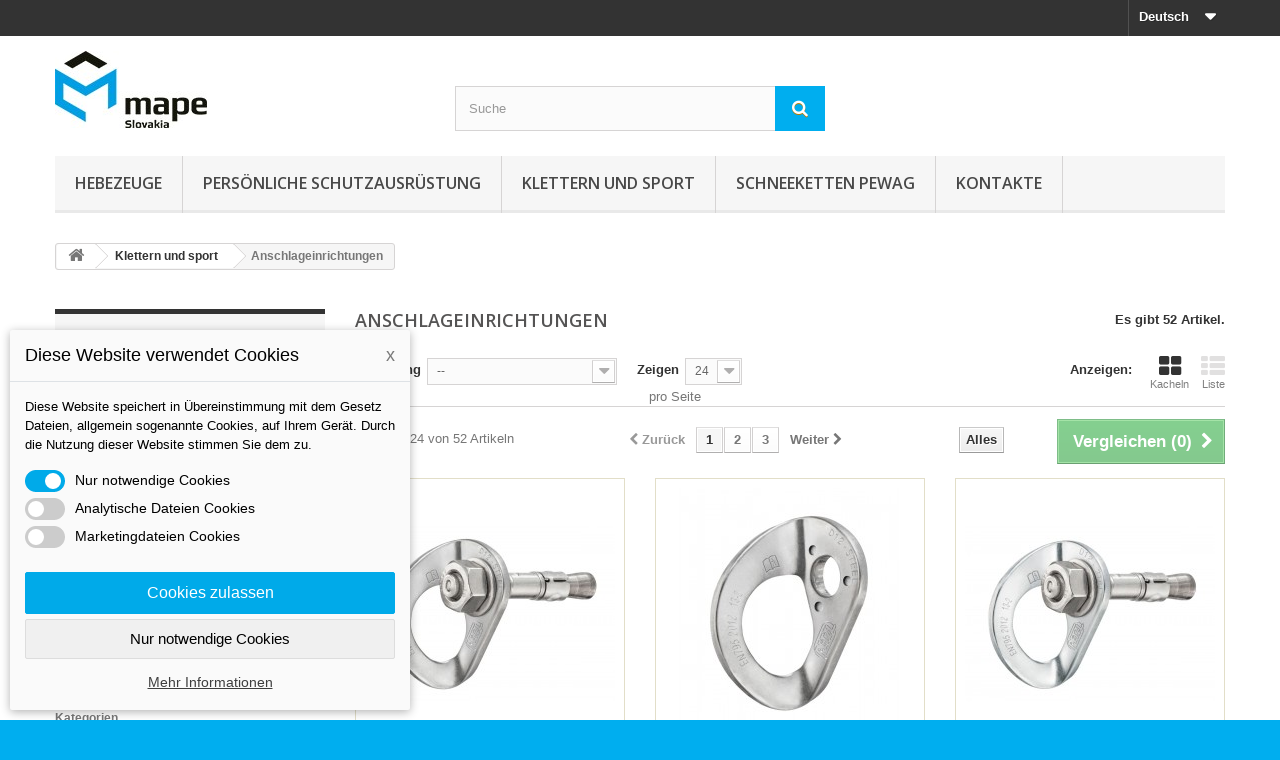

--- FILE ---
content_type: text/html; charset=utf-8
request_url: https://www.mape.sk/de/175-anschlageinrichtungen
body_size: 34989
content:
<!DOCTYPE HTML>
<!--[if lt IE 7]> <html class="no-js lt-ie9 lt-ie8 lt-ie7" lang="de-de"><![endif]-->
<!--[if IE 7]><html class="no-js lt-ie9 lt-ie8 ie7" lang="de-de"><![endif]-->
<!--[if IE 8]><html class="no-js lt-ie9 ie8" lang="de-de"><![endif]-->
<!--[if gt IE 8]> <html class="no-js ie9" lang="de-de"><![endif]-->
<html lang="de-de">
	<head>
		<meta charset="utf-8" />
		<title>Anschlageinrichtungen  - MAPE Slovakia, s.r.o.</title>
						<meta name="generator" content="PrestaShop" />
		<meta name="robots" content="index,follow" />
		<meta name="viewport" content="width=device-width, minimum-scale=0.25, maximum-scale=1.6, initial-scale=1.0" />
		<meta name="apple-mobile-web-app-capable" content="yes" />
		<link rel="icon" type="image/vnd.microsoft.icon" href="/img/favicon.ico?1729424094" />
		<link rel="shortcut icon" type="image/x-icon" href="/img/favicon.ico?1729424094" />
														<link rel="stylesheet" href="https://www.mape.sk/themes/default-bootstrap/cache/v_52_5f6a1d0824698e3f1511b447e0a4cdb5_all.css" type="text/css" media="all" />
														<script type="text/javascript">
var FancyboxI18nClose = 'Schlie&szlig;en';
var FancyboxI18nNext = 'Weiter';
var FancyboxI18nPrev = 'Zur&uuml;ck';
var ajaxsearch = true;
var baseDir = 'https://www.mape.sk/';
var baseUri = 'https://www.mape.sk/';
var blocklayeredSliderName = {"price":"Preis","weight":"gewicht"};
var blocksearch_type = 'top';
var comparator_max_item = 5;
var comparedProductsIds = [];
var contentOnly = false;
var currency = {"id":1,"name":"Euro","iso_code":"EUR","iso_code_num":"978","sign":"\u20ac","blank":"1","conversion_rate":"1.000000","deleted":"0","format":"2","decimals":"1","active":"1","prefix":"","suffix":" \u20ac","id_shop_list":null,"force_id":false};
var currencyBlank = 1;
var currencyFormat = 2;
var currencyRate = 1;
var currencySign = '€';
var displayList = false;
var dm_cookie_html_banner = '"<style>\r\n\r\n    input:checked + .dm_slider {\r\n      background-color: #00aae9;\r\n    }\r\n\r\n    input:focus + .dm_slider {\r\n      box-shadow: 0 0 1px #00aae9;\r\n    }\r\n\r\n    .cookie-popup-accept-cookies, .cookie-popup-accept-cookies-save-group {\r\n        background-color: #00aae9;\r\n        border:1px solid #00aae9;\r\n    }\r\n\r\n    .cookie-popup-accept-cookies:hover {\r\n        background-color: #0469ff;\r\n    }\r\n\r\n    .cookie-popup-accept-cookies-save-group:hover {\r\n        background-color: #0469ff;\r\n    }\r\n\r\n<\/style>\r\n\r\n<div id=\"cookie-popup-container\">\r\n\r\n    <div class=\"cookie-popup\" style=\"display: none;\">\r\n\r\n        <div class=\"cookie-popup-inner\">\r\n            <div class=\"cookie-popup-left\">\r\n                <div class=\"cookie-popup-headline\">Diese Website verwendet Cookies<span><a href=\"#\" class=\"cookie-popup-decline-cookies-cancel-screen\">x<\/a><\/span><\/div>\r\n                <div class=\"cookie-popup-sub-headline\">Diese Website speichert in \u00dcbereinstimmung mit dem Gesetz Dateien, allgemein sogenannte Cookies, auf Ihrem Ger\u00e4t. Durch die Nutzung dieser Website stimmen Sie dem zu.<\/div>\r\n            <\/div>\r\n        <\/div>\r\n\r\n        <div class=\"cookie-popup-lower\">\r\n            <ul class=\"dm_cookies_variant\">\r\n\r\n                <li class=\"dm_cookies_variant_item\">\r\n                    <span>\r\n                        <label class=\"switch\">\r\n                            <input type=\"checkbox\" name=\"dm_cookie_group_default\" id=\"dm_cookie_group_default\" class=\"noUniform\" checked=\"checked\" disabled \/>\r\n                            <span class=\"dm_slider round\"><\/span>\r\n                        <\/label>\r\n                        <span class=\"dm_title_group\">Nur notwendige Cookies<\/span>\r\n                    <\/span>\r\n                    <p class=\"dm_cookies_more_info\">\r\n                        Diese Cookies sind f\u00fcr den Betrieb unserer Dienste erforderlich und k\u00f6nnen nicht deaktiviert werden. Sie werden normalerweise nur als Reaktion auf Ihre Aktionen eingerichtet, z. B. das Erstellen eines Kontos oder das Speichern einer Wunschliste f\u00fcr sp\u00e4ter.\r\n                    <\/p>\r\n                <\/li>\r\n                \r\n                <li class=\"dm_cookies_variant_item\">\r\n                    <span>\r\n                        <label class=\"switch\">\r\n                            <input type=\"checkbox\" name=\"dm_cookie_group_1\" id=\"dm_cookie_group_1\" class=\"noUniform\"  \/>\r\n                            <span class=\"dm_slider round\"><\/span>\r\n                        <\/label>\r\n                        <span class=\"dm_title_group\">Analytische Dateien Cookies<\/span>\r\n                    <\/span>\r\n                    <p class=\"dm_cookies_more_info\">Diese Cookies erm\u00f6glichen es uns, Besuche und Verkehr zu z\u00e4hlen, sodass wir einen \u00dcberblick dar\u00fcber haben, welche Seiten am beliebtesten sind und wie sich Besucher auf unserer Website bewegen. Alle Informationen, die diese Cookies sammeln, sind aggregiert und daher anonym.<\/p>\r\n                <\/li>\r\n\r\n                <li class=\"dm_cookies_variant_item\">\r\n                    <span>\r\n                        <label class=\"switch\">\r\n                            <input type=\"checkbox\" name=\"dm_cookie_group_2\" id=\"dm_cookie_group_2\" class=\"noUniform\"  \/>\r\n                            <span class=\"dm_slider round\"><\/span>\r\n                        <\/label>\r\n                        <span class=\"dm_title_group\">Marketingdateien  Cookies<\/span>\r\n                    <\/span>\r\n                    <p class=\"dm_cookies_more_info\">Indem Sie Marketing-Cookies akzeptieren, stimmen Sie zu, Cookies auf Ihrem Ger\u00e4t zu platzieren, um Ihnen relevante Inhalte bereitzustellen, die Ihren Interessen entsprechen. Diese Cookies k\u00f6nnen von uns oder unseren Werbepartnern \u00fcber unsere Website gesetzt werden. Sie dienen dazu, ein Profil Ihrer Interessen zu erstellen und Ihnen relevante Inhalte auf unseren Websites sowie auf Websites Dritter anzuzeigen.<\/p>\r\n                <\/li>\r\n\r\n            <\/ul>\r\n        <\/div>\r\n\r\n        <div class=\"cookie-popup-cms-link\">\r\n                            <a href=\"https:\/\/www.mape.sk\/de\/content\/13-vse-o-cookies\" class=\"cookie-a\">Gehen Sie zur Seite Podrobn\u011b o cookies<\/a>\r\n                    <\/div>\r\n\r\n        <div class=\"cookie-popup-right\">\r\n            <a href=\"#\" class=\"cookie-popup-accept-cookies\">Cookies zulassen<\/a>\r\n            <a href=\"#\" class=\"cookie-popup-accept-cookies-save-group\" style=\"display:none\">Cookie-Einstellungen speichern<\/a>\r\n            <a href=\"#\" class=\"cookie-popup-decline-cookies\">Nur notwendige Cookies<\/a>\r\n            <a href=\"#\" class=\"cookie-popup-learn-more\">Mehr Informationen<\/a>\r\n        <\/div>\r\n\r\n    <\/div>\r\n<\/div>\r\n\r\n"';
var dm_cookies_base_url = 'https://www.mape.sk/';
var dm_cookies_days_expires = 7;
var dm_cookies_id_guest = 2838470;
var dm_cookies_position = 'bottomleft';
var filters = [{"type_lite":"category","type":"category","id_key":0,"name":"Kategorien","values":{"189":{"name":"Felshaken und Haken","nbr":16,"link":"https:\/\/www.mape.sk\/de\/175-anschlageinrichtungen#kategorien-felshaken_und_haken","rel":""},"190":{"name":"Anschlageinrichtungen","nbr":29,"link":"https:\/\/www.mape.sk\/de\/175-anschlageinrichtungen#kategorien-anschlageinrichtungen","rel":""},"191":{"name":"Klemmger\u00e4t ","nbr":4,"link":"https:\/\/www.mape.sk\/de\/175-anschlageinrichtungen#kategorien-klemmgerat","rel":""},"192":{"name":"Vkl\u00ednence","nbr":13,"link":"https:\/\/www.mape.sk\/de\/175-anschlageinrichtungen#kategorien-vklinence","rel":""},"193":{"name":"Kotvy do snehu","nbr":2,"link":"https:\/\/www.mape.sk\/de\/175-anschlageinrichtungen#kategorien-kotvy_do_snehu","rel":""}},"filter_show_limit":"0","filter_type":"0"},{"type_lite":"condition","type":"condition","id_key":0,"name":"Zustand","values":{"new":{"name":"Neu","nbr":52,"link":"https:\/\/www.mape.sk\/de\/175-anschlageinrichtungen#zustand-neu","rel":""},"used":{"name":"Gebraucht","nbr":0,"link":"https:\/\/www.mape.sk\/de\/175-anschlageinrichtungen#zustand-gebraucht","rel":""},"refurbished":{"name":"\u00dcberholt","nbr":0,"link":"https:\/\/www.mape.sk\/de\/175-anschlageinrichtungen#zustand-uberholt","rel":""}},"filter_show_limit":"0","filter_type":"0"},{"type_lite":"manufacturer","type":"manufacturer","id_key":0,"name":"Hersteller","values":{"24":{"name":"BLACK DIAMOND","nbr":"20","link":"https:\/\/www.mape.sk\/de\/175-anschlageinrichtungen#hersteller-black_diamond","rel":""},"21":{"name":"MSR","nbr":"2","link":"https:\/\/www.mape.sk\/de\/175-anschlageinrichtungen#hersteller-msr","rel":""},"15":{"name":"PETZL","nbr":"30","link":"https:\/\/www.mape.sk\/de\/175-anschlageinrichtungen#hersteller-petzl","rel":""}},"filter_show_limit":"0","filter_type":"0"},{"type_lite":"id_attribute_group","type":"id_attribute_group","id_key":3,"name":"Farbe","is_color_group":true,"values":{"10":{"color":"#ff1701","name":"Rot","nbr":7,"url_name":"red","meta_title":"","link":"https:\/\/www.mape.sk\/de\/175-anschlageinrichtungen#color-red","rel":""},"2529":{"color":"","name":"Rot\/Gelb","nbr":1,"url_name":"rot-gelb","meta_title":"","link":"https:\/\/www.mape.sk\/de\/175-anschlageinrichtungen#color-rot_gelb","rel":""},"11":{"color":"#111800","name":"Schwarz","nbr":2,"url_name":"schwarz","meta_title":"","link":"https:\/\/www.mape.sk\/de\/175-anschlageinrichtungen#color-schwarz","rel":""},"1615":{"color":"#000000","name":"Schwarz\/Rot","nbr":1,"url_name":"rot-schwarz","meta_title":"","link":"https:\/\/www.mape.sk\/de\/175-anschlageinrichtungen#color-rot_schwarz","rel":""},"1479":{"color":"#000000","name":"schwarz\/orange","nbr":1,"url_name":"schwarz-orange","meta_title":"","link":"https:\/\/www.mape.sk\/de\/175-anschlageinrichtungen#color-schwarz_orange","rel":""},"2532":{"color":"","name":"Violett\/Gr\u00fcn","nbr":1,"url_name":"violett-grun","meta_title":"","link":"https:\/\/www.mape.sk\/de\/175-anschlageinrichtungen#color-violett_grun","rel":""},"2322":{"color":"#C0C0C0","name":"Metall","nbr":1,"url_name":"metall","meta_title":"","link":"https:\/\/www.mape.sk\/de\/175-anschlageinrichtungen#color-metall","rel":""},"2531":{"color":"","name":"Blau\/Grau","nbr":1,"url_name":"blau-grau","meta_title":"","link":"https:\/\/www.mape.sk\/de\/175-anschlageinrichtungen#color-blau_grau","rel":""},"15":{"color":"#01b100","name":"Green","nbr":6,"url_name":"green","meta_title":"","link":"https:\/\/www.mape.sk\/de\/175-anschlageinrichtungen#color-green","rel":""},"37":{"color":"#6400f0","name":"Fialov\u00e1","nbr":6,"url_name":"fialova","meta_title":"","link":"https:\/\/www.mape.sk\/de\/175-anschlageinrichtungen#color-fialova","rel":""},"5":{"color":"#AAB2BD","name":"Grey","nbr":6,"url_name":"grey","meta_title":"","link":"https:\/\/www.mape.sk\/de\/175-anschlageinrichtungen#color-grey","rel":""},"14":{"color":"#057dff","name":"Blau","nbr":6,"url_name":"blue","meta_title":"","link":"https:\/\/www.mape.sk\/de\/175-anschlageinrichtungen#color-blue","rel":""},"2387":{"color":"","name":"Grau\/Violett","nbr":1,"url_name":"grau-violett","meta_title":"","link":"https:\/\/www.mape.sk\/de\/175-anschlageinrichtungen#color-grau_violett","rel":""},"16":{"color":"#fff605","name":"Yellow","nbr":7,"url_name":"yellow","meta_title":"","link":"https:\/\/www.mape.sk\/de\/175-anschlageinrichtungen#color-yellow","rel":""},"2530":{"color":"","name":"Gelb\/Blau","nbr":1,"url_name":"gelb-blau","meta_title":"","link":"https:\/\/www.mape.sk\/de\/175-anschlageinrichtungen#color-gelb_blau","rel":""}},"url_name":"color","meta_title":"","filter_show_limit":"0","filter_type":"0"},{"type_lite":"id_attribute_group","type":"id_attribute_group","id_key":31,"name":"Durchmesser","is_color_group":false,"values":{"1817":{"color":"","name":"8 mm","nbr":1,"url_name":"8-mm","meta_title":"","link":"https:\/\/www.mape.sk\/de\/175-anschlageinrichtungen#durchmesser-8_mm","rel":""},"611":{"color":"","name":"10 mm","nbr":4,"url_name":"10-mm","meta_title":"","link":"https:\/\/www.mape.sk\/de\/175-anschlageinrichtungen#durchmesser-10_mm","rel":""},"612":{"color":"","name":"12 mm","nbr":5,"url_name":"12-mm","meta_title":"","link":"https:\/\/www.mape.sk\/de\/175-anschlageinrichtungen#durchmesser-12_mm","rel":""}},"url_name":"durchmesser","meta_title":"","filter_show_limit":"0","filter_type":"0"},{"type_lite":"id_attribute_group","type":"id_attribute_group","id_key":34,"name":"Zurrkraft, kN","is_color_group":false,"values":{"2534":{"color":"","name":"2","nbr":3,"url_name":"2","meta_title":"","link":"https:\/\/www.mape.sk\/de\/175-anschlageinrichtungen#zurrkraft_kn-2","rel":""},"2535":{"color":"","name":"3","nbr":2,"url_name":"3","meta_title":"","link":"https:\/\/www.mape.sk\/de\/175-anschlageinrichtungen#zurrkraft_kn-3","rel":""},"2489":{"color":"","name":"4","nbr":1,"url_name":"4","meta_title":"","link":"https:\/\/www.mape.sk\/de\/175-anschlageinrichtungen#zurrkraft_kn-4","rel":""},"2486":{"color":"","name":"5","nbr":5,"url_name":"5","meta_title":"","link":"https:\/\/www.mape.sk\/de\/175-anschlageinrichtungen#zurrkraft_kn-5","rel":""},"2487":{"color":"","name":"6","nbr":7,"url_name":"6","meta_title":"","link":"https:\/\/www.mape.sk\/de\/175-anschlageinrichtungen#zurrkraft_kn-6","rel":""},"2533":{"color":"","name":"7","nbr":1,"url_name":"7","meta_title":"","link":"https:\/\/www.mape.sk\/de\/175-anschlageinrichtungen#zurrkraft_kn-7","rel":""},"2482":{"color":"","name":"8","nbr":6,"url_name":"8","meta_title":"","link":"https:\/\/www.mape.sk\/de\/175-anschlageinrichtungen#zurrkraft_kn-8","rel":""},"2488":{"color":"","name":"9","nbr":2,"url_name":"9","meta_title":"","link":"https:\/\/www.mape.sk\/de\/175-anschlageinrichtungen#zurrkraft_kn-9","rel":""},"2483":{"color":"","name":"10","nbr":5,"url_name":"10","meta_title":"","link":"https:\/\/www.mape.sk\/de\/175-anschlageinrichtungen#zurrkraft_kn-10","rel":""},"2484":{"color":"","name":"12","nbr":2,"url_name":"12","meta_title":"","link":"https:\/\/www.mape.sk\/de\/175-anschlageinrichtungen#zurrkraft_kn-12","rel":""},"2485":{"color":"","name":"14","nbr":1,"url_name":"14","meta_title":"","link":"https:\/\/www.mape.sk\/de\/175-anschlageinrichtungen#zurrkraft_kn-14","rel":""}},"url_name":"zurrkraft-kn","meta_title":"","filter_show_limit":"0","filter_type":"0"},{"type_lite":"id_attribute_group","type":"id_attribute_group","id_key":37,"name":"L\u00e4nge","is_color_group":false,"values":{"1655":{"color":"","name":"4 cm","nbr":1,"url_name":"4-cm","meta_title":"","link":"https:\/\/www.mape.sk\/de\/175-anschlageinrichtungen#lange-4_cm","rel":""},"3854":{"color":"","name":"4,5 cm","nbr":1,"url_name":"45-cm","meta_title":"","link":"https:\/\/www.mape.sk\/de\/175-anschlageinrichtungen#lange-45_cm","rel":""},"1362":{"color":"","name":"5 cm","nbr":1,"url_name":"5-cm","meta_title":"","link":"https:\/\/www.mape.sk\/de\/175-anschlageinrichtungen#lange-5_cm","rel":""},"1654":{"color":"","name":"6 cm","nbr":3,"url_name":"6-cm","meta_title":"","link":"https:\/\/www.mape.sk\/de\/175-anschlageinrichtungen#lange-6_cm","rel":""},"1363":{"color":"","name":"7 cm","nbr":4,"url_name":"7-cm","meta_title":"","link":"https:\/\/www.mape.sk\/de\/175-anschlageinrichtungen#lange-7_cm","rel":""},"1359":{"color":"","name":"8 cm","nbr":2,"url_name":"8-cm","meta_title":"","link":"https:\/\/www.mape.sk\/de\/175-anschlageinrichtungen#lange-8_cm","rel":""},"1609":{"color":"","name":"8.5 cm","nbr":2,"url_name":"85-cm","meta_title":"","link":"https:\/\/www.mape.sk\/de\/175-anschlageinrichtungen#lange-85_cm","rel":""},"1364":{"color":"","name":"9 cm","nbr":1,"url_name":"9-cm","meta_title":"","link":"https:\/\/www.mape.sk\/de\/175-anschlageinrichtungen#lange-9_cm","rel":""},"1360":{"color":"","name":"10 cm","nbr":3,"url_name":"10-cm","meta_title":"","link":"https:\/\/www.mape.sk\/de\/175-anschlageinrichtungen#lange-10_cm","rel":""},"1576":{"color":"","name":"11","nbr":1,"url_name":"11","meta_title":"","link":"https:\/\/www.mape.sk\/de\/175-anschlageinrichtungen#lange-11","rel":""},"1361":{"color":"","name":"12 cm","nbr":1,"url_name":"12-cm","meta_title":"","link":"https:\/\/www.mape.sk\/de\/175-anschlageinrichtungen#lange-12_cm","rel":""},"1649":{"color":"","name":"21 cm","nbr":1,"url_name":"21-cm","meta_title":"","link":"https:\/\/www.mape.sk\/de\/175-anschlageinrichtungen#lange-21_cm","rel":""},"2323":{"color":"","name":"27 cm","nbr":1,"url_name":"27-cm","meta_title":"","link":"https:\/\/www.mape.sk\/de\/175-anschlageinrichtungen#lange-27_cm","rel":""},"631":{"color":"","name":"60 cm","nbr":1,"url_name":"60-cm","meta_title":"","link":"https:\/\/www.mape.sk\/de\/175-anschlageinrichtungen#lange-60_cm","rel":""},"2324":{"color":"","name":"90 cm","nbr":1,"url_name":"90-cm","meta_title":"","link":"https:\/\/www.mape.sk\/de\/175-anschlageinrichtungen#lange-90_cm","rel":""}},"url_name":"lange","meta_title":"","filter_show_limit":"0","filter_type":"0"},{"type_lite":"id_attribute_group","type":"id_attribute_group","id_key":38,"name":"Gewicht","is_color_group":false,"values":{"1545":{"color":"","name":" g","nbr":4,"url_name":"g","meta_title":"","link":"https:\/\/www.mape.sk\/de\/175-anschlageinrichtungen#gewicht-g","rel":""},"2518":{"color":"","name":"4 g","nbr":2,"url_name":"4-g","meta_title":"","link":"https:\/\/www.mape.sk\/de\/175-anschlageinrichtungen#gewicht-4_g","rel":""},"1537":{"color":"","name":"7 g","nbr":3,"url_name":"","meta_title":"","link":"https:\/\/www.mape.sk\/de\/175-anschlageinrichtungen#gewicht-7_g","rel":""},"2435":{"color":"","name":"8 g","nbr":1,"url_name":"8-g","meta_title":"","link":"https:\/\/www.mape.sk\/de\/175-anschlageinrichtungen#gewicht-8_g","rel":""},"1538":{"color":"","name":"10 g","nbr":2,"url_name":"","meta_title":"","link":"https:\/\/www.mape.sk\/de\/175-anschlageinrichtungen#gewicht-10_g","rel":""},"2519":{"color":"","name":"13 g","nbr":2,"url_name":"13-g","meta_title":"","link":"https:\/\/www.mape.sk\/de\/175-anschlageinrichtungen#gewicht-13_g","rel":""},"1540":{"color":"","name":"15 g","nbr":3,"url_name":"","meta_title":"","link":"https:\/\/www.mape.sk\/de\/175-anschlageinrichtungen#gewicht-15_g","rel":""},"1542":{"color":"","name":"16 g","nbr":1,"url_name":"","meta_title":"","link":"https:\/\/www.mape.sk\/de\/175-anschlageinrichtungen#gewicht-16_g","rel":""},"2392":{"color":"","name":"18 g","nbr":1,"url_name":"18-g","meta_title":"","link":"https:\/\/www.mape.sk\/de\/175-anschlageinrichtungen#gewicht-18_g","rel":""},"2391":{"color":"","name":"19 g","nbr":1,"url_name":"19-g","meta_title":"","link":"https:\/\/www.mape.sk\/de\/175-anschlageinrichtungen#gewicht-19_g","rel":""},"2520":{"color":"","name":"21 g","nbr":2,"url_name":"21-g","meta_title":"","link":"https:\/\/www.mape.sk\/de\/175-anschlageinrichtungen#gewicht-21_g","rel":""},"1541":{"color":"","name":"22 g","nbr":1,"url_name":"","meta_title":"","link":"https:\/\/www.mape.sk\/de\/175-anschlageinrichtungen#gewicht-22_g","rel":""},"1514":{"color":"","name":"28 g","nbr":1,"url_name":"","meta_title":"","link":"https:\/\/www.mape.sk\/de\/175-anschlageinrichtungen#gewicht-28_g","rel":""},"2515":{"color":"","name":"32 g","nbr":1,"url_name":"32-g","meta_title":"","link":"https:\/\/www.mape.sk\/de\/175-anschlageinrichtungen#gewicht-32_g","rel":""},"1516":{"color":"","name":"34 g","nbr":1,"url_name":"","meta_title":"","link":"https:\/\/www.mape.sk\/de\/175-anschlageinrichtungen#gewicht-34_g","rel":""},"2420":{"color":"","name":"37 g","nbr":1,"url_name":"37-g","meta_title":"","link":"https:\/\/www.mape.sk\/de\/175-anschlageinrichtungen#gewicht-37_g","rel":""},"1506":{"color":"","name":"39 g","nbr":1,"url_name":"","meta_title":"","link":"https:\/\/www.mape.sk\/de\/175-anschlageinrichtungen#gewicht-39_g","rel":""},"1746":{"color":"","name":"43 g","nbr":1,"url_name":"43-g","meta_title":"","link":"https:\/\/www.mape.sk\/de\/175-anschlageinrichtungen#gewicht-43_g","rel":""},"1497":{"color":"","name":"45 g","nbr":1,"url_name":"","meta_title":"","link":"https:\/\/www.mape.sk\/de\/175-anschlageinrichtungen#gewicht-45_g","rel":""},"1657":{"color":"","name":"48 g","nbr":1,"url_name":"48-g","meta_title":"","link":"https:\/\/www.mape.sk\/de\/175-anschlageinrichtungen#gewicht-48_g","rel":""},"2476":{"color":"","name":"51 g","nbr":3,"url_name":"51-g","meta_title":"","link":"https:\/\/www.mape.sk\/de\/175-anschlageinrichtungen#gewicht-51_g","rel":""},"2479":{"color":"","name":"53 g","nbr":2,"url_name":"53-g","meta_title":"","link":"https:\/\/www.mape.sk\/de\/175-anschlageinrichtungen#gewicht-53_g","rel":""},"2477":{"color":"","name":"54 g","nbr":1,"url_name":"54-g","meta_title":"","link":"https:\/\/www.mape.sk\/de\/175-anschlageinrichtungen#gewicht-54_g","rel":""},"1829":{"color":"","name":"55 g","nbr":2,"url_name":"55-g","meta_title":"","link":"https:\/\/www.mape.sk\/de\/175-anschlageinrichtungen#gewicht-55_g","rel":""},"2333":{"color":"","name":"57 g","nbr":1,"url_name":"57-g","meta_title":"","link":"https:\/\/www.mape.sk\/de\/175-anschlageinrichtungen#gewicht-57_g","rel":""},"2516":{"color":"","name":"58 g","nbr":1,"url_name":"58-g","meta_title":"","link":"https:\/\/www.mape.sk\/de\/175-anschlageinrichtungen#gewicht-58_g","rel":""},"2481":{"color":"","name":"59 g","nbr":1,"url_name":"59-g","meta_title":"","link":"https:\/\/www.mape.sk\/de\/175-anschlageinrichtungen#gewicht-59_g","rel":""},"1456":{"color":"","name":"60 g","nbr":2,"url_name":"","meta_title":"","link":"https:\/\/www.mape.sk\/de\/175-anschlageinrichtungen#gewicht-60_g","rel":""},"2468":{"color":"","name":"61 g","nbr":1,"url_name":"61-g","meta_title":"","link":"https:\/\/www.mape.sk\/de\/175-anschlageinrichtungen#gewicht-61_g","rel":""},"2426":{"color":"","name":"62 g","nbr":1,"url_name":"62-g","meta_title":"","link":"https:\/\/www.mape.sk\/de\/175-anschlageinrichtungen#gewicht-62_g","rel":""},"1522":{"color":"","name":"63 g","nbr":1,"url_name":"","meta_title":"","link":"https:\/\/www.mape.sk\/de\/175-anschlageinrichtungen#gewicht-63_g","rel":""},"2480":{"color":"","name":"64 g","nbr":2,"url_name":"64-g","meta_title":"","link":"https:\/\/www.mape.sk\/de\/175-anschlageinrichtungen#gewicht-64_g","rel":""},"1610":{"color":"","name":"65 g","nbr":2,"url_name":"65-g","meta_title":"","link":"https:\/\/www.mape.sk\/de\/175-anschlageinrichtungen#gewicht-65_g","rel":""},"1523":{"color":"","name":"66 g","nbr":1,"url_name":"","meta_title":"","link":"https:\/\/www.mape.sk\/de\/175-anschlageinrichtungen#gewicht-66_g","rel":""},"2517":{"color":"","name":"71 g","nbr":1,"url_name":"71-g","meta_title":"","link":"https:\/\/www.mape.sk\/de\/175-anschlageinrichtungen#gewicht-71_g","rel":""},"2469":{"color":"","name":"74 g","nbr":1,"url_name":"74-g","meta_title":"","link":"https:\/\/www.mape.sk\/de\/175-anschlageinrichtungen#gewicht-74_g","rel":""},"1486":{"color":"","name":"75 g","nbr":2,"url_name":"","meta_title":"","link":"https:\/\/www.mape.sk\/de\/175-anschlageinrichtungen#gewicht-75_g","rel":""},"1525":{"color":"","name":"78 g","nbr":1,"url_name":"","meta_title":"","link":"https:\/\/www.mape.sk\/de\/175-anschlageinrichtungen#gewicht-78_g","rel":""},"2478":{"color":"","name":"82 g","nbr":1,"url_name":"82-g","meta_title":"","link":"https:\/\/www.mape.sk\/de\/175-anschlageinrichtungen#gewicht-82_g","rel":""},"2272":{"color":"","name":"83 g","nbr":2,"url_name":"83-g","meta_title":"","link":"https:\/\/www.mape.sk\/de\/175-anschlageinrichtungen#gewicht-83_g","rel":""},"1634":{"color":"","name":"86 g","nbr":2,"url_name":"86-g","meta_title":"","link":"https:\/\/www.mape.sk\/de\/175-anschlageinrichtungen#gewicht-86_g","rel":""},"2382":{"color":"","name":"89 g","nbr":1,"url_name":"89-g","meta_title":"","link":"https:\/\/www.mape.sk\/de\/175-anschlageinrichtungen#gewicht-89_g","rel":""},"1489":{"color":"","name":"90 g","nbr":1,"url_name":"","meta_title":"","link":"https:\/\/www.mape.sk\/de\/175-anschlageinrichtungen#gewicht-90_g","rel":""},"1647":{"color":"","name":"91 g","nbr":1,"url_name":"91-g","meta_title":"","link":"https:\/\/www.mape.sk\/de\/175-anschlageinrichtungen#gewicht-91_g","rel":""},"2521":{"color":"","name":"94 g","nbr":1,"url_name":"94-g","meta_title":"","link":"https:\/\/www.mape.sk\/de\/175-anschlageinrichtungen#gewicht-94_g","rel":""},"1511":{"color":"","name":"95 g","nbr":3,"url_name":"","meta_title":"","link":"https:\/\/www.mape.sk\/de\/175-anschlageinrichtungen#gewicht-95_g","rel":""},"2271":{"color":"","name":"99 g","nbr":1,"url_name":"99-g","meta_title":"","link":"https:\/\/www.mape.sk\/de\/175-anschlageinrichtungen#gewicht-99_g","rel":""},"2470":{"color":"","name":"101 g","nbr":2,"url_name":"101-g","meta_title":"","link":"https:\/\/www.mape.sk\/de\/175-anschlageinrichtungen#gewicht-101_g","rel":""},"1606":{"color":"","name":"110 g","nbr":2,"url_name":"110-g","meta_title":"","link":"https:\/\/www.mape.sk\/de\/175-anschlageinrichtungen#gewicht-110_g","rel":""},"1532":{"color":"","name":"112 g","nbr":1,"url_name":"","meta_title":"","link":"https:\/\/www.mape.sk\/de\/175-anschlageinrichtungen#gewicht-112_g","rel":""},"2473":{"color":"","name":"119 g","nbr":1,"url_name":"119-g","meta_title":"","link":"https:\/\/www.mape.sk\/de\/175-anschlageinrichtungen#gewicht-119_g","rel":""},"548":{"color":"","name":"125 g","nbr":1,"url_name":"125-g","meta_title":"","link":"https:\/\/www.mape.sk\/de\/175-anschlageinrichtungen#gewicht-125_g","rel":""},"2471":{"color":"","name":"126 g","nbr":1,"url_name":"126-g","meta_title":"","link":"https:\/\/www.mape.sk\/de\/175-anschlageinrichtungen#gewicht-126_g","rel":""},"2522":{"color":"","name":"124 g","nbr":1,"url_name":"124-g","meta_title":"","link":"https:\/\/www.mape.sk\/de\/175-anschlageinrichtungen#gewicht-124_g","rel":""},"1607":{"color":"","name":"135 g","nbr":2,"url_name":"135-g","meta_title":"","link":"https:\/\/www.mape.sk\/de\/175-anschlageinrichtungen#gewicht-135_g","rel":""},"1663":{"color":"","name":"136 g","nbr":1,"url_name":"136-g","meta_title":"","link":"https:\/\/www.mape.sk\/de\/175-anschlageinrichtungen#gewicht-136_g","rel":""},"1664":{"color":"","name":"140 g","nbr":1,"url_name":"140-g","meta_title":"","link":"https:\/\/www.mape.sk\/de\/175-anschlageinrichtungen#gewicht-140_g","rel":""},"609":{"color":"","name":"150 g","nbr":1,"url_name":"150-g","meta_title":"","link":"https:\/\/www.mape.sk\/de\/175-anschlageinrichtungen#gewicht-150_g","rel":""},"2357":{"color":"","name":"155 g","nbr":1,"url_name":"155-g","meta_title":"","link":"https:\/\/www.mape.sk\/de\/175-anschlageinrichtungen#gewicht-155_g","rel":""},"2536":{"color":"","name":"164 g","nbr":1,"url_name":"164-g","meta_title":"","link":"https:\/\/www.mape.sk\/de\/175-anschlageinrichtungen#gewicht-164_g","rel":""},"2472":{"color":"","name":"167 g","nbr":1,"url_name":"167-g","meta_title":"","link":"https:\/\/www.mape.sk\/de\/175-anschlageinrichtungen#gewicht-167_g","rel":""},"2255":{"color":"","name":"198 g","nbr":1,"url_name":"198-g","meta_title":"","link":"https:\/\/www.mape.sk\/de\/175-anschlageinrichtungen#gewicht-198_g","rel":""},"550":{"color":"","name":"201 g","nbr":1,"url_name":"201-g","meta_title":"","link":"https:\/\/www.mape.sk\/de\/175-anschlageinrichtungen#gewicht-201_g","rel":""},"2523":{"color":"","name":"206 g","nbr":1,"url_name":"206-g","meta_title":"","link":"https:\/\/www.mape.sk\/de\/175-anschlageinrichtungen#gewicht-206_g","rel":""},"1830":{"color":"","name":"210 g","nbr":1,"url_name":"210-g","meta_title":"","link":"https:\/\/www.mape.sk\/de\/175-anschlageinrichtungen#gewicht-210_g","rel":""},"1461":{"color":"","name":"225 g","nbr":1,"url_name":"","meta_title":"","link":"https:\/\/www.mape.sk\/de\/175-anschlageinrichtungen#gewicht-225_g","rel":""},"2256":{"color":"","name":"255 g","nbr":1,"url_name":"255-g","meta_title":"","link":"https:\/\/www.mape.sk\/de\/175-anschlageinrichtungen#gewicht-255_g","rel":""},"2474":{"color":"","name":"289 g","nbr":1,"url_name":"289-g","meta_title":"","link":"https:\/\/www.mape.sk\/de\/175-anschlageinrichtungen#gewicht-289_g","rel":""},"602":{"color":"","name":"350 g","nbr":1,"url_name":"350-g","meta_title":"","link":"https:\/\/www.mape.sk\/de\/175-anschlageinrichtungen#gewicht-350_g","rel":""},"1336":{"color":"","name":"380 g","nbr":1,"url_name":"380-g","meta_title":"","link":"https:\/\/www.mape.sk\/de\/175-anschlageinrichtungen#gewicht-380_g","rel":""},"3750":{"color":"","name":"396 g","nbr":1,"url_name":"396-g","meta_title":"","link":"https:\/\/www.mape.sk\/de\/175-anschlageinrichtungen#gewicht-396_g","rel":""},"2475":{"color":"","name":"557 g","nbr":1,"url_name":"557-g","meta_title":"","link":"https:\/\/www.mape.sk\/de\/175-anschlageinrichtungen#gewicht-557_g","rel":""},"2325":{"color":"","name":"566 g","nbr":1,"url_name":"566-g","meta_title":"","link":"https:\/\/www.mape.sk\/de\/175-anschlageinrichtungen#gewicht-566_g","rel":""}},"url_name":"gewicht","meta_title":"","filter_show_limit":"0","filter_type":"0"},{"type_lite":"id_attribute_group","type":"id_attribute_group","id_key":40,"name":"Festigkeit, kN","is_color_group":false,"values":{"1827":{"color":"","name":"23","nbr":1,"url_name":"23","meta_title":"","link":"https:\/\/www.mape.sk\/de\/175-anschlageinrichtungen#festigkeit_kn-23","rel":""},"2580":{"color":"","name":"26","nbr":1,"url_name":"26","meta_title":"","link":"https:\/\/www.mape.sk\/de\/175-anschlageinrichtungen#festigkeit_kn-26","rel":""},"1828":{"color":"","name":"36","nbr":1,"url_name":"36","meta_title":"","link":"https:\/\/www.mape.sk\/de\/175-anschlageinrichtungen#festigkeit_kn-36","rel":""}},"url_name":"festigkeit-kn","meta_title":"","filter_show_limit":"0","filter_type":"0"},{"type_lite":"id_attribute_group","type":"id_attribute_group","id_key":44,"name":"Breite","is_color_group":false,"values":{"3749":{"color":"","name":"13 cm","nbr":1,"url_name":"13-cm","meta_title":"","link":"https:\/\/www.mape.sk\/de\/175-anschlageinrichtungen#breite-13_cm","rel":""},"3748":{"color":"","name":"18 cm","nbr":1,"url_name":"18-cm","meta_title":"","link":"https:\/\/www.mape.sk\/de\/175-anschlageinrichtungen#breite-18_cm","rel":""}},"url_name":"breite","meta_title":"","filter_show_limit":"0","filter_type":"0"},{"type_lite":"id_attribute_group","type":"id_attribute_group","id_key":77,"name":"Gr\u00f6\u00dfe","is_color_group":false,"values":{"1369":{"color":"","name":"S","nbr":3,"url_name":"","meta_title":"","link":"https:\/\/www.mape.sk\/de\/175-anschlageinrichtungen#grosse-s","rel":""},"1370":{"color":"","name":"M","nbr":1,"url_name":"","meta_title":"","link":"https:\/\/www.mape.sk\/de\/175-anschlageinrichtungen#grosse-m","rel":""},"1371":{"color":"","name":"L","nbr":3,"url_name":"","meta_title":"","link":"https:\/\/www.mape.sk\/de\/175-anschlageinrichtungen#grosse-l","rel":""},"1742":{"color":"","name":"-0-","nbr":1,"url_name":"-0-","meta_title":"","link":"https:\/\/www.mape.sk\/de\/175-anschlageinrichtungen#grosse-_0_","rel":""},"2507":{"color":"","name":"00","nbr":1,"url_name":"00","meta_title":"","link":"https:\/\/www.mape.sk\/de\/175-anschlageinrichtungen#grosse-00","rel":""},"2506":{"color":"","name":"000","nbr":1,"url_name":"000","meta_title":"","link":"https:\/\/www.mape.sk\/de\/175-anschlageinrichtungen#grosse-000","rel":""},"2490":{"color":"","name":"0.3","nbr":1,"url_name":"03","meta_title":"","link":"https:\/\/www.mape.sk\/de\/175-anschlageinrichtungen#grosse-03","rel":""},"2436":{"color":"","name":"0.4","nbr":2,"url_name":"04","meta_title":"","link":"https:\/\/www.mape.sk\/de\/175-anschlageinrichtungen#grosse-04","rel":""},"2437":{"color":"","name":"0.5","nbr":2,"url_name":"05","meta_title":"","link":"https:\/\/www.mape.sk\/de\/175-anschlageinrichtungen#grosse-05","rel":""},"2438":{"color":"","name":"0.75","nbr":2,"url_name":"075","meta_title":"","link":"https:\/\/www.mape.sk\/de\/175-anschlageinrichtungen#grosse-075","rel":""},"1434":{"color":"","name":"1","nbr":6,"url_name":"","meta_title":"","link":"https:\/\/www.mape.sk\/de\/175-anschlageinrichtungen#grosse-1","rel":""},"1435":{"color":"","name":"2","nbr":6,"url_name":"","meta_title":"","link":"https:\/\/www.mape.sk\/de\/175-anschlageinrichtungen#grosse-2","rel":""},"2491":{"color":"","name":"3","nbr":5,"url_name":"3","meta_title":"","link":"https:\/\/www.mape.sk\/de\/175-anschlageinrichtungen#grosse-3","rel":""},"2492":{"color":"","name":"4","nbr":5,"url_name":"4","meta_title":"","link":"https:\/\/www.mape.sk\/de\/175-anschlageinrichtungen#grosse-4","rel":""},"2493":{"color":"","name":"5","nbr":5,"url_name":"5","meta_title":"","link":"https:\/\/www.mape.sk\/de\/175-anschlageinrichtungen#grosse-5","rel":""},"2494":{"color":"","name":"6","nbr":5,"url_name":"6","meta_title":"","link":"https:\/\/www.mape.sk\/de\/175-anschlageinrichtungen#grosse-6","rel":""},"1594":{"color":"","name":"7","nbr":2,"url_name":"7","meta_title":"","link":"https:\/\/www.mape.sk\/de\/175-anschlageinrichtungen#grosse-7","rel":""},"1593":{"color":"","name":"8","nbr":2,"url_name":"8","meta_title":"","link":"https:\/\/www.mape.sk\/de\/175-anschlageinrichtungen#grosse-8","rel":""},"1595":{"color":"","name":"9","nbr":2,"url_name":"9","meta_title":"","link":"https:\/\/www.mape.sk\/de\/175-anschlageinrichtungen#grosse-9","rel":""},"1596":{"color":"","name":"10","nbr":2,"url_name":"10","meta_title":"","link":"https:\/\/www.mape.sk\/de\/175-anschlageinrichtungen#grosse-10","rel":""},"1597":{"color":"","name":"11","nbr":2,"url_name":"11","meta_title":"","link":"https:\/\/www.mape.sk\/de\/175-anschlageinrichtungen#grosse-11","rel":""},"2508":{"color":"","name":"12","nbr":1,"url_name":"12","meta_title":"","link":"https:\/\/www.mape.sk\/de\/175-anschlageinrichtungen#grosse-12","rel":""},"2509":{"color":"","name":"13","nbr":1,"url_name":"13","meta_title":"","link":"https:\/\/www.mape.sk\/de\/175-anschlageinrichtungen#grosse-13","rel":""},"2439":{"color":"","name":"#1","nbr":1,"url_name":"1","meta_title":"","link":"https:\/\/www.mape.sk\/de\/175-anschlageinrichtungen#grosse-1","rel":""},"2440":{"color":"","name":"#2","nbr":1,"url_name":"2","meta_title":"","link":"https:\/\/www.mape.sk\/de\/175-anschlageinrichtungen#grosse-2","rel":""},"2441":{"color":"","name":"#3","nbr":1,"url_name":"3","meta_title":"","link":"https:\/\/www.mape.sk\/de\/175-anschlageinrichtungen#grosse-3","rel":""},"2442":{"color":"","name":"#4","nbr":1,"url_name":"4","meta_title":"","link":"https:\/\/www.mape.sk\/de\/175-anschlageinrichtungen#grosse-4","rel":""},"2495":{"color":"","name":".1","nbr":1,"url_name":"1","meta_title":"","link":"https:\/\/www.mape.sk\/de\/175-anschlageinrichtungen#grosse-1","rel":""},"2496":{"color":"","name":".2","nbr":1,"url_name":"2","meta_title":"","link":"https:\/\/www.mape.sk\/de\/175-anschlageinrichtungen#grosse-2","rel":""},"2497":{"color":"","name":".3","nbr":1,"url_name":"3","meta_title":"","link":"https:\/\/www.mape.sk\/de\/175-anschlageinrichtungen#grosse-3","rel":""},"2498":{"color":"","name":".4","nbr":1,"url_name":"4","meta_title":"","link":"https:\/\/www.mape.sk\/de\/175-anschlageinrichtungen#grosse-4","rel":""},"2499":{"color":"","name":".5","nbr":1,"url_name":"5","meta_title":"","link":"https:\/\/www.mape.sk\/de\/175-anschlageinrichtungen#grosse-5","rel":""},"2500":{"color":"","name":".75","nbr":1,"url_name":"75","meta_title":"","link":"https:\/\/www.mape.sk\/de\/175-anschlageinrichtungen#grosse-75","rel":""},"2501":{"color":"","name":".1\/.2","nbr":1,"url_name":"1-2","meta_title":"","link":"https:\/\/www.mape.sk\/de\/175-anschlageinrichtungen#grosse-1_2","rel":""},"2502":{"color":"","name":".2\/.3","nbr":1,"url_name":"2-3","meta_title":"","link":"https:\/\/www.mape.sk\/de\/175-anschlageinrichtungen#grosse-2_3","rel":""},"2503":{"color":"","name":".3\/.4","nbr":1,"url_name":"3-4","meta_title":"","link":"https:\/\/www.mape.sk\/de\/175-anschlageinrichtungen#grosse-3_4","rel":""},"2504":{"color":"","name":".4\/.5","nbr":1,"url_name":"4-5","meta_title":"","link":"https:\/\/www.mape.sk\/de\/175-anschlageinrichtungen#grosse-4_5","rel":""},"2505":{"color":"","name":".5\/.75","nbr":1,"url_name":"5-75","meta_title":"","link":"https:\/\/www.mape.sk\/de\/175-anschlageinrichtungen#grosse-5_75","rel":""}},"url_name":"grosse","meta_title":"","filter_show_limit":"0","filter_type":"0"},{"type_lite":"id_attribute_group","type":"id_attribute_group","id_key":90,"name":"Maximale St\u00e4rke","is_color_group":false,"values":{"3855":{"color":"","name":"15 kN","nbr":1,"url_name":"15-kn","meta_title":"","link":"https:\/\/www.mape.sk\/de\/175-anschlageinrichtungen#maximale_starke-15_kn","rel":""},"1608":{"color":"","name":"25 kN","nbr":3,"url_name":"25-kn","meta_title":"","link":"https:\/\/www.mape.sk\/de\/175-anschlageinrichtungen#maximale_starke-25_kn","rel":""}},"url_name":"maximale-starke","meta_title":"","filter_show_limit":"0","filter_type":"0"},{"type_lite":"id_attribute_group","type":"id_attribute_group","id_key":98,"name":"Zertifizierung","is_color_group":false,"values":{"1825":{"color":"","name":"CE, EAC, NFPA 1983 Technical Use ","nbr":1,"url_name":"ce-eac-nfpa-1983-technical-use","meta_title":"","link":"https:\/\/www.mape.sk\/de\/175-anschlageinrichtungen#zertifizierung-ce_eac_nfpa_1983_technical_use","rel":""},"1826":{"color":"","name":"CE, EAC, NFPA 1983 General Use ","nbr":1,"url_name":"ce-eac-nfpa-1983-general-use","meta_title":"","link":"https:\/\/www.mape.sk\/de\/175-anschlageinrichtungen#zertifizierung-ce_eac_nfpa_1983_general_use","rel":""}},"url_name":"zertifizierung","meta_title":"","filter_show_limit":"0","filter_type":"0"}];
var highDPI = false;
var id_lang = 3;
var instantsearch = true;
var isGuest = 0;
var isLogged = 0;
var isMobile = false;
var max_item = 'Sie können nicht mehr als 5 Artikel zum Produktvergleich hinzufügen';
var min_item = 'Bitte wählen Sie mindestens einen Artikel.';
var page_name = 'category';
var param_product_url = '#';
var priceDisplayMethod = 0;
var priceDisplayPrecision = 2;
var quickView = true;
var request = 'https://www.mape.sk/de/175-anschlageinrichtungen';
var roundMode = 2;
var search_url = 'https://www.mape.sk/de/search';
var static_token = 'b68305b5c977e993f951569e9fb77e3c';
var token = 'e78b7a4a70282a499778c2fbfa5a477e';
var usingSecureMode = true;
</script>

						<script type="text/javascript" src="https://www.mape.sk/themes/default-bootstrap/cache/v_38_5153fbc0436a6d592054ec523b559667.js"></script>
							
			<script type="text/javascript">
				(window.gaDevIds=window.gaDevIds||[]).push('d6YPbH');
				(function(i,s,o,g,r,a,m){i['GoogleAnalyticsObject']=r;i[r]=i[r]||function(){
				(i[r].q=i[r].q||[]).push(arguments)},i[r].l=1*new Date();a=s.createElement(o),
				m=s.getElementsByTagName(o)[0];a.async=1;a.src=g;m.parentNode.insertBefore(a,m)
				})(window,document,'script','//www.google-analytics.com/analytics.js','ga');
				ga('create', 'UA-59722163-1', 'auto');
				ga('require', 'ec');</script>
                            <link rel="alternate" href="https://www.mape.sk/sk/175-kotviace-prostriedky-"
                  hreflang="sk-sk"/>
                                    <link rel="alternate" href="https://www.mape.sk/de/175-anschlageinrichtungen"
                  hreflang="de-de"/>
                                    <link rel="canonical" href="https://www.mape.sk/de/175-anschlageinrichtungen"/>
                                    <link rel="alternate" href="https://www.mape.sk/de/175-anschlageinrichtungen" hreflang="x-default"/>
                                    <link rel="alternate" href="https://www.mape.sk/en/175-anchors"
                  hreflang="en-us"/>
            
		<link rel="stylesheet" href="//fonts.googleapis.com/css?family=Open+Sans:300,600&amp;subset=latin,latin-ext" type="text/css" media="all" />
		<!--[if IE 8]>
		<script src="https://oss.maxcdn.com/libs/html5shiv/3.7.0/html5shiv.js"></script>
		<script src="https://oss.maxcdn.com/libs/respond.js/1.3.0/respond.min.js"></script>
		<![endif]-->
	</head>
	<body id="category" class="category category-175 category-anschlageinrichtungen show-left-column hide-right-column lang_de">
					<div id="page">
			<div class="header-container">
				<header id="header">
																										<div class="nav">
							<div class="container">
								<div class="row">
									<nav><!-- Block languages module -->
	<div id="languages-block-top" class="languages-block">
														<div class="current">
					<span>Deutsch</span>
				</div>
												<ul id="first-languages" class="languages-block_ul toogle_content">
							<li >
																				<a href="https://www.mape.sk/sk/175-kotviace-prostriedky-" title="Slovak" rel="alternate" hreflang="sk">
															<span>Slovak</span>
									</a>
								</li>
							<li class="selected">
										<span>Deutsch</span>
								</li>
							<li >
																				<a href="https://www.mape.sk/en/175-anchors" title="English (United States)" rel="alternate" hreflang="en">
															<span>English</span>
									</a>
								</li>
					</ul>
	</div>
<!-- /Block languages module -->
</nav>
								</div>
							</div>
						</div>
										<div>
						<div class="container">
							<div class="row">
								<div id="header_logo">
									<a href="https://www.mape.sk/" title="MAPE Slovakia, s.r.o.">
										<img class="logo img-responsive" src="https://www.mape.sk/img/mape-logo-1425032877.jpg" alt="MAPE Slovakia, s.r.o." width="152" height="77"/>
									</a>
								</div>
								<!-- Block search module TOP -->
<div id="search_block_top" class="col-sm-4 clearfix">
	<form id="searchbox" method="get" action="//www.mape.sk/de/search" >
		<input type="hidden" name="controller" value="search" />
		<input type="hidden" name="orderby" value="position" />
		<input type="hidden" name="orderway" value="desc" />
		<input class="search_query form-control" type="text" id="search_query_top" name="search_query" placeholder="Suche" value="" />
		<button type="submit" name="submit_search" class="btn btn-default button-search">
			<span>Suche</span>
		</button>
	</form>
</div>
<!-- /Block search module TOP -->	<!-- Menu -->
	<div id="block_top_menu" class="sf-contener clearfix col-lg-12">
		<div class="cat-title">Menü</div>
		<ul class="sf-menu clearfix menu-content">
			<li><a href="https://www.mape.sk/de/17-hebezeuge" title="Hebezeuge">Hebezeuge</a><ul><li><a href="https://www.mape.sk/de/22-textile-anschlagmittel" title="Textile Anschlagmittel">Textile Anschlagmittel</a><ul><li><a href="https://www.mape.sk/de/23-hebebander" title="Hebebänder">Hebebänder</a></li><li><a href="https://www.mape.sk/de/24-rundschlingen" title="Rundschlingen">Rundschlingen</a></li><li><a href="https://www.mape.sk/de/25-schutzschlauch" title="Schutzschlauch">Schutzschlauch</a></li><li><a href="https://www.mape.sk/de/26-rundschlingengehange" title="Rundschlingengehänge">Rundschlingengehänge</a></li><li><a href="https://www.mape.sk/de/316-zubehoer-fuer-zurrgurte" title="Zubehör für Zurrgurte">Zubehör für Zurrgurte</a></li><li><a href="https://www.mape.sk/de/317-zubehoer-haken" title="Zubehör - Haken">Zubehör - Haken</a></li><li><a href="https://www.mape.sk/de/318-zurrgurten" title="Zurrgurten">Zurrgurten</a></li></ul></li><li><a href="https://www.mape.sk/de/27-retazove-viazacie-prostriedky" title="Reťazové viazacie prostriedky">Reťazové viazacie prostriedky</a><ul><li><a href="https://www.mape.sk/de/106-zdvihacie-retaze-pewag" title="Zdvíhacie reťaze Pewag">Zdvíhacie reťaze Pewag</a><ul><li><a href="https://www.mape.sk/de/107-retazovy-zaves-1-pramenny" title="Reťazový záves 1 pramenný">Reťazový záves 1 pramenný</a></li><li><a href="https://www.mape.sk/de/108-retazovy-zaves-2-pramenny" title="Reťazový záves 2 pramenný">Reťazový záves 2 pramenný</a></li><li><a href="https://www.mape.sk/de/109-retazovy-zaves-3-pramenny" title="Reťazový záves 3 pramenný">Reťazový záves 3 pramenný</a></li><li><a href="https://www.mape.sk/de/110-retazovy-zaves-4-pramenny" title="Reťazový záves 4 pramenný">Reťazový záves 4 pramenný</a></li><li><a href="https://www.mape.sk/de/111-nekonecna-retazova-slucka" title="Nekonečná reťazová sľučka">Nekonečná reťazová sľučka</a></li></ul></li><li><a href="https://www.mape.sk/de/112-zurrsystem" title="Zurrsystem">Zurrsystem</a><ul><li><a href="https://www.mape.sk/de/292-ratschenspanner-g12" title="Ratschenspanner G12">Ratschenspanner G12</a></li><li><a href="https://www.mape.sk/de/293-zubehoer-g12" title="Zubehör G12">Zubehör G12</a></li><li><a href="https://www.mape.sk/de/294-ratschenspanner-g10" title="Ratschenspanner G10">Ratschenspanner G10</a></li><li><a href="https://www.mape.sk/de/295-zubehoer-g10" title="Zubehör G10">Zubehör G10</a></li><li><a href="https://www.mape.sk/de/296-ratschenspanner-g8" title="Ratschenspanner G8">Ratschenspanner G8</a></li><li><a href="https://www.mape.sk/de/297-zubehoer-g8" title="Zubehör G8">Zubehör G8</a></li></ul></li><li><a href="https://www.mape.sk/de/113-retazove-komponenty-tr-8" title="Reťazové komponenty tr. 8">Reťazové komponenty tr. 8</a><ul><li><a href="https://www.mape.sk/de/331-spezialhaken" title="Spezialhaken">Spezialhaken</a></li></ul></li><li><a href="https://www.mape.sk/de/114-retazove-komponenty-tr-10" title="Reťazové komponenty tr. 10">Reťazové komponenty tr. 10</a><ul><li><a href="https://www.mape.sk/de/306-ratschenspanner" title="Ratschenspanner">Ratschenspanner</a></li><li><a href="https://www.mape.sk/de/307-aufhaengeglied" title="Aufhängeglied">Aufhängeglied</a></li><li><a href="https://www.mape.sk/de/308-anschlagketten" title="Anschlagketten">Anschlagketten</a></li><li><a href="https://www.mape.sk/de/309-haken" title="Haken">Haken</a></li><li><a href="https://www.mape.sk/de/310-verbindungsglied" title="Verbindungsglied">Verbindungsglied</a></li><li><a href="https://www.mape.sk/de/311-schaekel" title="Schäkel">Schäkel</a></li><li><a href="https://www.mape.sk/de/312-uebergangsgehaenge" title="Übergangsgehänge ">Übergangsgehänge </a></li></ul></li><li><a href="https://www.mape.sk/de/115-retazove-komponenty-tr-12" title="Reťazové komponenty tr. 12">Reťazové komponenty tr. 12</a><ul><li><a href="https://www.mape.sk/de/298-anschlagketten" title="Anschlagketten">Anschlagketten</a></li><li><a href="https://www.mape.sk/de/299-aufhaengeglied" title="Aufhängeglied">Aufhängeglied</a></li><li><a href="https://www.mape.sk/de/300-haken" title="Haken">Haken</a></li><li><a href="https://www.mape.sk/de/301-verbindungsglied" title="Verbindungsglied">Verbindungsglied</a></li></ul></li><li><a href="https://www.mape.sk/de/116-nerezove-retaze" title="Nerezové reťaze">Nerezové reťaze</a><ul><li><a href="https://www.mape.sk/de/305-komponente" title="Komponente">Komponente</a></li></ul></li></ul></li><li><a href="https://www.mape.sk/de/28-hebeklemmen" title="Hebeklemmen">Hebeklemmen</a><ul><li><a href="https://www.mape.sk/de/36-vertikal-klemmen" title="Vertikal Klemmen">Vertikal Klemmen</a></li><li><a href="https://www.mape.sk/de/35-horizontal-klemmen" title="Horizontal Klemmen">Horizontal Klemmen</a></li><li><a href="https://www.mape.sk/de/37-schraubklemmen" title="Schraubklemmen">Schraubklemmen</a></li><li><a href="https://www.mape.sk/de/38-fassklemmen" title="Faßklemmen">Faßklemmen</a></li><li><a href="https://www.mape.sk/de/39-spezialklemmen-und-greifer" title="Spezialklemmen und greifer">Spezialklemmen und greifer</a></li><li><a href="https://www.mape.sk/de/314-containerhaken" title="Containerhaken">Containerhaken</a></li><li><a href="https://www.mape.sk/de/328-rundmaterialgreifer-und-transportgehaenge" title="Rundmaterialgreifer und  Transportgehänge">Rundmaterialgreifer und  Transportgehänge</a></li><li><a href="https://www.mape.sk/de/332-rohrschellen" title="Rohrschellen">Rohrschellen</a></li><li><a href="https://www.mape.sk/de/337-vertikales-heben-von-betonroehren" title="Vertikales Heben von Betonröhren">Vertikales Heben von Betonröhren</a></li></ul></li><li><a href="https://www.mape.sk/de/29-upinacia-technika" title="Upínacia technika">Upínacia technika</a><ul><li><a href="https://www.mape.sk/de/303-ratschenspanner" title="Ratschenspanner">Ratschenspanner</a></li><li><a href="https://www.mape.sk/de/334-krangabeln" title="Krangabeln">Krangabeln</a></li></ul></li><li><a href="https://www.mape.sk/de/30-zdvihacia-technika" title="Zdvíhacia technika">Zdvíhacia technika</a></li><li><a href="https://www.mape.sk/de/31-ocelove-lana-a-viazaky" title="Oceľové laná a viazaky">Oceľové laná a viazaky</a></li><li><a href="https://www.mape.sk/de/40--allzweckgerat" title=" Allzweckgerät"> Allzweckgerät</a></li><li><a href="https://www.mape.sk/de/41-stirnradflaschenzuge" title="Stirnradflaschenzuge">Stirnradflaschenzuge</a></li><li><a href="https://www.mape.sk/de/45-seilzuge" title="Seilzüge">Seilzüge</a></li><li><a href="https://www.mape.sk/de/59-stahlwinden" title="Stahlwinden">Stahlwinden</a></li><li><a href="https://www.mape.sk/de/42-fahrwerke" title="Fahrwerke">Fahrwerke</a></li><li><a href="https://www.mape.sk/de/43-tragerklemmen" title="Trägerklemmen">Trägerklemmen</a></li><li><a href="https://www.mape.sk/de/44-elektrokettenzuge" title="Elektrokettenzüge">Elektrokettenzüge</a></li><li><a href="https://www.mape.sk/de/46-manuelle-winden" title="Manuelle Winden">Manuelle Winden</a></li><li><a href="https://www.mape.sk/de/55-druckluftkettenzuge" title="Druckluftkettenzüge">Druckluftkettenzüge</a></li><li><a href="https://www.mape.sk/de/56-drahtseilkloben" title="Drahtseilkloben">Drahtseilkloben</a></li><li><a href="https://www.mape.sk/de/58-seilklemme" title="Seilklemme">Seilklemme</a></li><li><a href="https://www.mape.sk/de/60-kranhakenwaagen-und-zugkraftaufnehmer" title="Kranhakenwaagen und zugkraftaufnehmer">Kranhakenwaagen und zugkraftaufnehmer</a></li><li><a href="https://www.mape.sk/de/61-lasthebemagnete" title="Lasthebemagnete">Lasthebemagnete</a><ul><li><a href="https://www.mape.sk/de/62-permanent-lasthebemagnete" title="Permanent-Lasthebemagnete">Permanent-Lasthebemagnete</a></li></ul></li><li><a href="https://www.mape.sk/de/78-anschlagpunkte" title="Anschlagpunkte">Anschlagpunkte</a><ul><li><a href="https://www.mape.sk/de/79-anschlagpunkte-schraubbar" title="Anschlagpunkte schraubbar">Anschlagpunkte schraubbar</a><ul><li><a href="https://www.mape.sk/de/338-anschlagpunkte-codipro" title="Anschlagpunkte CODIPRO">Anschlagpunkte CODIPRO</a></li><li><a href="https://www.mape.sk/de/339-anschlagpunkte-pewag" title="Anschlagpunkte PEWAG">Anschlagpunkte PEWAG</a></li><li><a href="https://www.mape.sk/de/340-anschlagpunkte-rud" title="Anschlagpunkte RUD">Anschlagpunkte RUD</a></li><li><a href="https://www.mape.sk/de/341-anschlagpunkte-jdt" title="Anschlagpunkte JDT">Anschlagpunkte JDT</a></li><li><a href="https://www.mape.sk/de/342-anschlagpunkte-yoke" title="Anschlagpunkte YOKE">Anschlagpunkte YOKE</a></li><li><a href="https://www.mape.sk/de/343-edelstahl-anschlagpunkte" title="Edelstahl Anschlagpunkte">Edelstahl Anschlagpunkte</a></li><li><a href="https://www.mape.sk/de/344-zurrpunkte" title="Zurrpunkte">Zurrpunkte</a></li><li><a href="https://www.mape.sk/de/345-psa-anschlageinrichtungen" title="PSA-Anschlageinrichtungen">PSA-Anschlageinrichtungen</a></li><li><a href="https://www.mape.sk/de/346-anschlagpunkte" title="Anschlagpunkte">Anschlagpunkte</a></li></ul></li><li><a href="https://www.mape.sk/de/80-anschlagpunkte-schweissbar" title="Anschlagpunkte schweißbar">Anschlagpunkte schweißbar</a></li></ul></li><li><a href="https://www.mape.sk/de/117-hydraulische-werkzeuge" title="Hydraulische Werkzeuge">Hydraulische Werkzeuge</a><ul><li><a href="https://www.mape.sk/de/118-hydraulischer-heber" title="Hydraulischer heber">Hydraulischer heber</a></li><li><a href="https://www.mape.sk/de/119-hydraulischer-rangierheber" title="Hydraulischer Rangierheber">Hydraulischer Rangierheber</a></li><li><a href="https://www.mape.sk/de/120-aluminium-hydraulikheber" title="Aluminium Hydraulikheber">Aluminium Hydraulikheber</a></li><li><a href="https://www.mape.sk/de/121-maschinenheber" title="Maschinenheber">Maschinenheber</a></li><li><a href="https://www.mape.sk/de/122-hydraulikzylinder" title="Hydraulikzylinder">Hydraulikzylinder</a></li><li><a href="https://www.mape.sk/de/123-hydraulik-pumpen" title="Hydraulik pumpen">Hydraulik pumpen</a></li><li><a href="https://www.mape.sk/de/131-werkstattkrane" title="Werkstattkrane">Werkstattkrane</a></li></ul></li><li><a href="https://www.mape.sk/de/124-handgabelhubwagen" title="Handgabelhubwagen">Handgabelhubwagen</a></li><li><a href="https://www.mape.sk/de/125-scherengabelhubwagen" title="Scherengabelhubwagen">Scherengabelhubwagen</a></li><li><a href="https://www.mape.sk/de/126-hand-gabelhochhubwagen" title="Hand-Gabelhochhubwagen">Hand-Gabelhochhubwagen</a></li><li><a href="https://www.mape.sk/de/127-elektrogabelhubwagen" title="Elektrogabelhubwagen">Elektrogabelhubwagen</a></li><li><a href="https://www.mape.sk/de/128-elektro-geh-gabelhochhubwagen" title="Elektro-Geh-Gabelhochhubwagen">Elektro-Geh-Gabelhochhubwagen</a></li><li><a href="https://www.mape.sk/de/129-handgabelhubwagen-mit-waage" title="Handgabelhubwagen mit Waage">Handgabelhubwagen mit Waage</a></li><li><a href="https://www.mape.sk/de/130-hubtisch" title="Hubtisch">Hubtisch</a></li><li><a href="https://www.mape.sk/de/132-schwerlastfahrwerke" title="Schwerlastfahrwerke">Schwerlastfahrwerke</a></li><li><a href="https://www.mape.sk/de/133-elektroseilwinde" title="Elektroseilwinde">Elektroseilwinde</a></li><li><a href="https://www.mape.sk/de/319-vakuummanipulatoren" title="Vakuummanipulatoren">Vakuummanipulatoren</a><ul><li><a href="https://www.mape.sk/de/320-vakuumplattenmanipulatoren" title="Vakuumplattenmanipulatoren">Vakuumplattenmanipulatoren</a></li><li><a href="https://www.mape.sk/de/321-vakuum-glasmanipulatoren" title="Vakuum-Glasmanipulatoren">Vakuum-Glasmanipulatoren</a></li><li><a href="https://www.mape.sk/de/322-vakuum-holzbearbeitung-manipulatoren" title="Vakuum-Holzbearbeitung Manipulatoren">Vakuum-Holzbearbeitung Manipulatoren</a></li><li><a href="https://www.mape.sk/de/323-vakuummanipulatoren-um-180-kippbar" title="Vakuummanipulatoren um 180 ° kippbar">Vakuummanipulatoren um 180 ° kippbar</a></li><li><a href="https://www.mape.sk/de/324-vakuummanipulatoren-um-90-kippbar" title="Vakuummanipulatoren um 90 ° kippbar">Vakuummanipulatoren um 90 ° kippbar</a></li><li><a href="https://www.mape.sk/de/325-atypische-vakuummanipulatoren" title="Atypische Vakuummanipulatoren">Atypische Vakuummanipulatoren</a></li><li><a href="https://www.mape.sk/de/327-vakuove-manipulatory-na-svitky" title="Vákuové manipulátory na svitky">Vákuové manipulátory na svitky</a></li></ul></li><li><a href="https://www.mape.sk/de/326-vakuumschlauch-hebe-manipulatoren" title="Vakuumschlauch Hebe Manipulatoren">Vakuumschlauch Hebe Manipulatoren</a></li><li><a href="https://www.mape.sk/de/330-c-haken" title="C-Haken">C-Haken</a></li><li><a href="https://www.mape.sk/de/313-stapelhaken" title="Stapelhaken">Stapelhaken</a></li><li><a href="https://www.mape.sk/de/333-anschweisshaken" title="Anschweißhaken">Anschweißhaken</a></li><li><a href="https://www.mape.sk/de/335-seilfederzuege" title="Seilfederzüge">Seilfederzüge</a></li></ul></li><li><a href="https://www.mape.sk/de/33-personliche-schutzausrustung" title="Persönliche Schutzausrüstung">Persönliche Schutzausrüstung</a><ul><li><a href="https://www.mape.sk/de/34-auffanggurte" title="Auffanggurte">Auffanggurte</a><ul><li><a href="https://www.mape.sk/de/63-seilzugang" title="Seilzugang">Seilzugang</a></li><li><a href="https://www.mape.sk/de/64-absturzsicherug" title="Absturzsicherug">Absturzsicherug</a></li><li><a href="https://www.mape.sk/de/65-seilgarten" title="Seilgarten">Seilgarten</a></li><li><a href="https://www.mape.sk/de/66-komplett" title="Komplett">Komplett</a></li><li><a href="https://www.mape.sk/de/67-brustgurte" title="Brustgurte">Brustgurte</a></li><li><a href="https://www.mape.sk/de/68-sitz" title="Sitz">Sitz</a></li><li><a href="https://www.mape.sk/de/70-zubehor" title="Zubehör">Zubehör</a></li><li><a href="https://www.mape.sk/de/202-auffanggurt" title="Auffanggurt">Auffanggurt</a></li></ul></li><li><a href="https://www.mape.sk/de/48-seile" title="Seile">Seile</a><ul><li><a href="https://www.mape.sk/de/71-statik" title="Statik">Statik</a></li><li><a href="https://www.mape.sk/de/72-dynamische" title="Dynamische">Dynamische</a></li><li><a href="https://www.mape.sk/de/73-spezial" title="Spezial">Spezial</a></li><li><a href="https://www.mape.sk/de/74-speleo-seilen" title="Speleo seilen">Speleo seilen</a></li><li><a href="https://www.mape.sk/de/75-zubehor-" title="Zubehör ">Zubehör </a></li><li><a href="https://www.mape.sk/de/83-zubehor" title="Zubehör">Zubehör</a></li><li><a href="https://www.mape.sk/de/213-halbstatisches-seil" title="Halbstatisches Seil ">Halbstatisches Seil </a></li></ul></li><li><a href="https://www.mape.sk/de/49-helme" title="Helme">Helme</a><ul><li><a href="https://www.mape.sk/de/76-arbeit-helme" title="Arbeit helme">Arbeit helme</a></li><li><a href="https://www.mape.sk/de/77-sport-helme" title="Sport helme">Sport helme</a></li><li><a href="https://www.mape.sk/de/204-schutzvisiere" title="Schutzvisiere">Schutzvisiere</a></li><li><a href="https://www.mape.sk/de/205-zubehoer-fuer-die-helme" title="Zubehör für die Helme ">Zubehör für die Helme </a></li></ul></li><li><a href="https://www.mape.sk/de/50-karabiner" title="Karabiner">Karabiner</a><ul><li><a href="https://www.mape.sk/de/86-karabiner-aus-aluminum" title="Karabiner aus aluminum">Karabiner aus aluminum</a><ul><li><a href="https://www.mape.sk/de/87-schraubverschluss" title="Schraubverschluss">Schraubverschluss</a></li><li><a href="https://www.mape.sk/de/88-twist-lock-karabiner" title="Twist Lock Karabiner">Twist Lock Karabiner</a></li><li><a href="https://www.mape.sk/de/89-trilock-karabiner" title="TriLock Karabiner">TriLock Karabiner</a></li><li><a href="https://www.mape.sk/de/90-bent-und-straight-karabiner" title="Bent und Straight Karabiner">Bent und Straight Karabiner</a></li></ul></li><li><a href="https://www.mape.sk/de/91-pomocne-karabiny" title="Pomocné karabíny">Pomocné karabíny</a></li><li><a href="https://www.mape.sk/de/81-stahl-karabiner-" title="Stahl karabiner ">Stahl karabiner </a></li><li><a href="https://www.mape.sk/de/85-stahl-maillons" title="Stahl maillons">Stahl maillons</a></li><li><a href="https://www.mape.sk/de/201-aluminiumkarabiner" title="Aluminiumkarabiner">Aluminiumkarabiner</a></li><li><a href="https://www.mape.sk/de/209-verbindungselemente" title="Verbindungselemente">Verbindungselemente</a></li><li><a href="https://www.mape.sk/de/211-zubehoer" title="Zubehör ">Zubehör </a></li></ul></li><li><a href="https://www.mape.sk/de/51-seiltechnikgerate" title="Seiltechnikgeräte">Seiltechnikgeräte</a><ul><li><a href="https://www.mape.sk/de/92-anschlagpunkte" title="Anschlagpunkte">Anschlagpunkte</a></li><li><a href="https://www.mape.sk/de/93-abseilachter" title="Abseilachter">Abseilachter</a></li><li><a href="https://www.mape.sk/de/94-mitlaufendes-auffanggerat" title="Mitlaufendes Auffanggerät">Mitlaufendes Auffanggerät</a></li><li><a href="https://www.mape.sk/de/95-abseilgerate-seilklemmen" title="Abseilgeräte seilklemmen">Abseilgeräte seilklemmen</a></li><li><a href="https://www.mape.sk/de/96-umlenkrollen-" title="Umlenkrollen ">Umlenkrollen </a></li><li><a href="https://www.mape.sk/de/97-spezialausrustung-von-tractel" title="Spezialausrüstung von Tractel">Spezialausrüstung von Tractel</a></li><li><a href="https://www.mape.sk/de/98-vohensicherungsgerate-tractel" title="Vöhensicherungsgeräte TRACTEL">Vöhensicherungsgeräte TRACTEL</a></li></ul></li><li><a href="https://www.mape.sk/de/52-schlingen-und-lanyards" title="Schlingen und Lanyards">Schlingen und Lanyards</a><ul><li><a href="https://www.mape.sk/de/99-schlingen" title="Schlingen">Schlingen</a></li><li><a href="https://www.mape.sk/de/100-lanyards" title="Lanyards">Lanyards</a></li><li><a href="https://www.mape.sk/de/102-rettungsschlinge" title="Rettungsschlinge">Rettungsschlinge</a></li><li><a href="https://www.mape.sk/de/103-steighilfe-am-seil-" title="Steighilfe am Seil ">Steighilfe am Seil </a></li><li><a href="https://www.mape.sk/de/104-band" title="Band">Band</a></li></ul></li><li><a href="https://www.mape.sk/de/105-falldampfer" title="Falldämpfer">Falldämpfer</a></li><li><a href="https://www.mape.sk/de/53-transporttasch" title="Transporttasch">Transporttasch</a></li><li><a href="https://www.mape.sk/de/54-zubehor" title="Zubehör">Zubehör</a></li><li><a href="https://www.mape.sk/de/101-mobile-anschlagsysteme" title="Mobile Anschlagsysteme">Mobile Anschlagsysteme</a></li><li><a href="https://www.mape.sk/de/69-baumpflege" title="Baumpflege">Baumpflege</a></li><li><a href="https://www.mape.sk/de/199-rettungstrage-und-evakuierungs" title="Rettungstrage und Evakuierungs">Rettungstrage und Evakuierungs</a></li><li><a href="https://www.mape.sk/de/207-falldaempfer" title="Falldämpfer">Falldämpfer</a></li><li><a href="https://www.mape.sk/de/210-mitlaufende-auffanggeraete" title="Mitlaufende Auffanggeräte">Mitlaufende Auffanggeräte</a></li><li><a href="https://www.mape.sk/de/212-persoenliches-rettungssystem" title="Persönliches Rettungssystem">Persönliches Rettungssystem</a></li><li><a href="https://www.mape.sk/de/214-stirnlampen" title="Stirnlampen">Stirnlampen</a></li></ul></li><li><a href="https://www.mape.sk/de/134-klettern-und-sport" title="Klettern und sport">Klettern und sport</a><ul><li><a href="https://www.mape.sk/de/143-gurte" title="Gurte">Gurte</a><ul><li><a href="https://www.mape.sk/de/144-gurte" title="Gurte">Gurte</a></li><li><a href="https://www.mape.sk/de/145-kids-gurte" title="KIDS-Gurte">KIDS-Gurte</a></li><li><a href="https://www.mape.sk/de/146-komplettgurt" title="Komplettgurt">Komplettgurt</a></li><li><a href="https://www.mape.sk/de/147-via-ferrata" title="Via Ferrata">Via Ferrata</a></li><li><a href="https://www.mape.sk/de/148-canyoninggurt" title="Canyoninggurt">Canyoninggurt</a></li><li><a href="https://www.mape.sk/de/149-spelaogurte" title="Speläogurte">Speläogurte</a></li><li><a href="https://www.mape.sk/de/150-brustgurt" title="Brustgurt">Brustgurt</a></li><li><a href="https://www.mape.sk/de/196-sets" title="Sets">Sets</a></li><li><a href="https://www.mape.sk/de/200-auffanggurte-zubehoer" title="Auffanggurte-Zubehör ">Auffanggurte-Zubehör </a></li></ul></li><li><a href="https://www.mape.sk/de/166-karabinern-und-express-sets" title="Karabinern und Express Sets">Karabinern und Express Sets</a><ul><li><a href="https://www.mape.sk/de/167-karabinern" title="Karabinern">Karabinern</a><ul><li><a href="https://www.mape.sk/de/269-hms-karabinern" title="HMS Karabinern">HMS Karabinern</a></li><li><a href="https://www.mape.sk/de/272-verriegelungskarabiner" title="Verriegelungskarabiner">Verriegelungskarabiner</a></li><li><a href="https://www.mape.sk/de/275-nicht-verriegelbare-karabiner" title="Nicht verriegelbare Karabiner ">Nicht verriegelbare Karabiner </a></li><li><a href="https://www.mape.sk/de/274-oval-karabinern" title="Oval Karabinern">Oval Karabinern</a></li></ul></li><li><a href="https://www.mape.sk/de/168-quickdraws-und-express-sets" title="Quickdraws und Express Sets">Quickdraws und Express Sets</a><ul><li><a href="https://www.mape.sk/de/288-quickdraws" title="Quickdraws">Quickdraws</a></li><li><a href="https://www.mape.sk/de/289-zubehoer" title="Zubehör ">Zubehör </a></li></ul></li><li><a href="https://www.mape.sk/de/169-stahl-karabinern" title="Stahl Karabinern">Stahl Karabinern</a></li><li><a href="https://www.mape.sk/de/170-stahl-maillon-schliessring" title="Stahl Maillon- Schließring">Stahl Maillon- Schließring</a></li><li><a href="https://www.mape.sk/de/171-zubehoer-karabiner" title="Zubehör Karabiner">Zubehör Karabiner</a></li></ul></li><li><a href="https://www.mape.sk/de/164-steigeisen" title="Steigeisen">Steigeisen</a><ul><li><a href="https://www.mape.sk/de/186-bergsteiger-steigeisen" title="Bergsteiger-Steigeisen">Bergsteiger-Steigeisen</a></li><li><a href="https://www.mape.sk/de/185-eisklettern" title="Eisklettern">Eisklettern</a></li><li><a href="https://www.mape.sk/de/188-antirutsch-sohlen" title="Antirutsch-Sohlen">Antirutsch-Sohlen</a></li><li><a href="https://www.mape.sk/de/187-zubehor-fur-steigeisen" title="Zubehör für Steigeisen">Zubehör für Steigeisen</a></li></ul></li><li class="sfHoverForce"><a href="https://www.mape.sk/de/175-anschlageinrichtungen" title="Anschlageinrichtungen ">Anschlageinrichtungen </a><ul><li><a href="https://www.mape.sk/de/189-felshaken-und-haken" title="Felshaken und Haken">Felshaken und Haken</a></li><li><a href="https://www.mape.sk/de/190-anschlageinrichtungen" title="Anschlageinrichtungen">Anschlageinrichtungen</a></li><li><a href="https://www.mape.sk/de/191-klemmgeraet" title="Klemmgerät ">Klemmgerät </a></li><li><a href="https://www.mape.sk/de/192-vklinence" title="Vklínence">Vklínence</a></li><li><a href="https://www.mape.sk/de/193-kotvy-do-snehu" title="Kotvy do snehu">Kotvy do snehu</a></li></ul></li><li><a href="https://www.mape.sk/de/152-seile" title="Seile">Seile</a><ul><li><a href="https://www.mape.sk/de/153-dynamische-seile" title="Dynamische seile">Dynamische seile</a></li><li><a href="https://www.mape.sk/de/154-statisches-seile" title="Statisches Seile">Statisches Seile</a></li><li><a href="https://www.mape.sk/de/155-speleo-seilen" title="Speleo seilen">Speleo seilen</a></li><li><a href="https://www.mape.sk/de/156-reepschnure-rep-schnure" title="Reepschnüre - REP Schnüre">Reepschnüre - REP Schnüre</a></li><li><a href="https://www.mape.sk/de/157-zubehor-" title="Zubehör ">Zubehör </a></li></ul></li><li><a href="https://www.mape.sk/de/159-eispickel-eisgerate" title="Eispickel / Eisgeräte">Eispickel / Eisgeräte</a><ul><li><a href="https://www.mape.sk/de/162-eispickel-fur-hochtouren-und-zum-skibergsteigen" title="Eispickel für Hochtouren und zum Skibergsteigen">Eispickel für Hochtouren und zum Skibergsteigen</a></li><li><a href="https://www.mape.sk/de/160-technische-eisgerate-zum-eisklettern" title="Technische Eisgeräte zum Eisklettern">Technische Eisgeräte zum Eisklettern</a></li><li><a href="https://www.mape.sk/de/163-zubehor-fur-eisgerateeispickel" title="Zubehör für Eisgeräte/Eispickel">Zubehör für Eisgeräte/Eispickel</a></li></ul></li><li><a href="https://www.mape.sk/de/179-zubehoer" title="Zubehör">Zubehör</a><ul><li><a href="https://www.mape.sk/de/178-sanitaetskasten" title="Sanitätskasten 	">Sanitätskasten 	</a></li><li><a href="https://www.mape.sk/de/180-messer" title="Messer">Messer</a></li><li><a href="https://www.mape.sk/de/181-handschuhe" title="Handschuhe ">Handschuhe </a></li><li><a href="https://www.mape.sk/de/182-diverses-zubehoer" title="Diverses Zubehör">Diverses Zubehör</a></li></ul></li><li><a href="https://www.mape.sk/de/198-stirnlampen" title="Stirnlampen">Stirnlampen</a><ul><li><a href="https://www.mape.sk/de/265-signal" title="Signal">Signal</a></li><li><a href="https://www.mape.sk/de/266-art-tikka" title="Art TIKKA">Art TIKKA</a></li><li><a href="https://www.mape.sk/de/267-ultra-leistungsstarken" title="Ultra-leistungsstarken">Ultra-leistungsstarken</a></li><li><a href="https://www.mape.sk/de/268-arbeiten" title="Arbeiten">Arbeiten</a></li><li><a href="https://www.mape.sk/de/270-militaer" title="Militär">Militär</a></li><li><a href="https://www.mape.sk/de/271-zubehoer" title="Zubehör">Zubehör</a></li><li><a href="https://www.mape.sk/de/273-leuchte" title="Leuchte">Leuchte</a></li></ul></li><li><a href="https://www.mape.sk/de/165-eisschraube" title="Eisschraube">Eisschraube</a></li><li><a href="https://www.mape.sk/de/158-helme" title="Helme">Helme</a></li><li><a href="https://www.mape.sk/de/151-klettersteige-und-sets" title="Klettersteige und sets">Klettersteige und sets</a></li><li><a href="https://www.mape.sk/de/172-kladky" title="Kladky">Kladky</a></li><li><a href="https://www.mape.sk/de/176-slucky-a-popruhy" title="Sľučky a popruhy">Sľučky a popruhy</a><ul><li><a href="https://www.mape.sk/de/283-daisy-chain" title="Daisy chain">Daisy chain</a></li><li><a href="https://www.mape.sk/de/284-schlingen-dyneema" title="Schlingen Dyneema">Schlingen Dyneema</a></li><li><a href="https://www.mape.sk/de/285-schlingen" title="Schlingen">Schlingen</a></li><li><a href="https://www.mape.sk/de/286-leitern-steighilfe-am-seil" title="Leitern - Steighilfe am Seil">Leitern - Steighilfe am Seil</a></li><li><a href="https://www.mape.sk/de/287-band" title="Band">Band</a></li></ul></li><li><a href="https://www.mape.sk/de/173-blokanty" title="Blokanty">Blokanty</a></li><li><a href="https://www.mape.sk/de/174-zlanovacie-a-istiace-brzdy-" title="Zlaňovacie a istiace brzdy ">Zlaňovacie a istiace brzdy </a></li><li><a href="https://www.mape.sk/de/184-bouldering" title="Bouldering">Bouldering</a></li><li><a href="https://www.mape.sk/de/195-slackline" title="Slackline">Slackline</a></li><li><a href="https://www.mape.sk/de/194-energieabsorber" title="Energieabsorber">Energieabsorber</a></li><li><a href="https://www.mape.sk/de/177-rucksack" title="Rucksack ">Rucksack </a></li><li><a href="https://www.mape.sk/de/183-magnesium-und-chalkbag" title="Magnesium und Chalkbag">Magnesium und Chalkbag</a></li><li><a href="https://www.mape.sk/de/224-schneeschuhe" title="Schneeschuhe">Schneeschuhe</a><ul><li><a href="https://www.mape.sk/de/248-rahmen" title="Rahmen">Rahmen</a></li><li><a href="https://www.mape.sk/de/249-kunststoff" title="Kunststoff">Kunststoff</a></li><li><a href="https://www.mape.sk/de/250-zubehoer" title="Zubehör">Zubehör</a></li></ul></li><li><a href="https://www.mape.sk/de/216-pack" title="Pack">Pack</a><ul><li><a href="https://www.mape.sk/de/232-hydropack" title="Hydropack">Hydropack</a></li><li><a href="https://www.mape.sk/de/233-wasserdichte-packungen-und-fall" title="Wasserdichte Packungen und Fall">Wasserdichte Packungen und Fall</a></li><li><a href="https://www.mape.sk/de/291-rucksack" title="Rucksack ">Rucksack </a></li></ul></li><li><a href="https://www.mape.sk/de/217-dehydrierte-lebensmittel" title="Dehydrierte Lebensmittel">Dehydrierte Lebensmittel</a><ul><li><a href="https://www.mape.sk/de/234-fruehstueck" title="Frühstück">Frühstück</a></li><li><a href="https://www.mape.sk/de/235-hauptgericht" title="Hauptgericht">Hauptgericht</a></li><li><a href="https://www.mape.sk/de/236-desserts" title="Desserts">Desserts</a></li></ul></li><li><a href="https://www.mape.sk/de/219-matten" title="Matten">Matten</a><ul><li><a href="https://www.mape.sk/de/237-aufblasbare" title="Aufblasbare">Aufblasbare</a></li><li><a href="https://www.mape.sk/de/238-selbstfuellende" title="Selbstfüllende ">Selbstfüllende </a></li><li><a href="https://www.mape.sk/de/239-schaum" title="Schaum ">Schaum </a></li><li><a href="https://www.mape.sk/de/240-zubehoer" title="Zubehör">Zubehör</a></li></ul></li><li><a href="https://www.mape.sk/de/221-geschirr" title="Geschirr">Geschirr</a><ul><li><a href="https://www.mape.sk/de/241-sets" title="Sets">Sets</a></li><li><a href="https://www.mape.sk/de/242-toepfe-und-pfannen" title="Töpfe und Pfannen">Töpfe und Pfannen</a></li><li><a href="https://www.mape.sk/de/243-zubehoer" title="Zubehör">Zubehör</a></li></ul></li><li><a href="https://www.mape.sk/de/222-trinksysteme-und-filter" title="Trinksysteme und Filter">Trinksysteme und Filter</a><ul><li><a href="https://www.mape.sk/de/244-flaschen" title="Flaschen">Flaschen</a></li><li><a href="https://www.mape.sk/de/246-filter" title="Filter">Filter</a></li><li><a href="https://www.mape.sk/de/247-zubehoer" title="Zubehör">Zubehör</a></li><li><a href="https://www.mape.sk/de/329-trinksysteme" title="Trinksysteme">Trinksysteme</a></li></ul></li><li><a href="https://www.mape.sk/de/225-schlafsaecke" title="Schlafsäcke">Schlafsäcke</a><ul><li><a href="https://www.mape.sk/de/251-feder" title="Feder">Feder</a></li><li><a href="https://www.mape.sk/de/252-hohlfaser" title="Hohlfaser">Hohlfaser</a></li></ul></li><li><a href="https://www.mape.sk/de/226-zelte" title="Zelte">Zelte</a><ul><li><a href="https://www.mape.sk/de/253-regendach-und-biwak" title="Regendach und Biwak">Regendach und Biwak</a></li><li><a href="https://www.mape.sk/de/254-tourist" title="Tourist">Tourist</a></li><li><a href="https://www.mape.sk/de/255-expedition" title="Expedition">Expedition</a></li><li><a href="https://www.mape.sk/de/256-zubehoer" title="Zubehör">Zubehör</a></li></ul></li><li><a href="https://www.mape.sk/de/229-taschen-und-kapsel" title="Taschen und Kapsel">Taschen und Kapsel</a><ul><li><a href="https://www.mape.sk/de/257-kapsel" title="Kapsel">Kapsel</a></li><li><a href="https://www.mape.sk/de/258-wasserdicht-kapsel" title="Wasserdicht Kapsel">Wasserdicht Kapsel</a></li><li><a href="https://www.mape.sk/de/259-taschen" title="Taschen">Taschen</a></li></ul></li><li><a href="https://www.mape.sk/de/230-kocher" title="Kocher">Kocher</a><ul><li><a href="https://www.mape.sk/de/260-benzin" title="Benzin ">Benzin </a></li><li><a href="https://www.mape.sk/de/261-gas" title="Gas">Gas</a></li><li><a href="https://www.mape.sk/de/262-universal" title="Universal">Universal</a></li><li><a href="https://www.mape.sk/de/263-kartusche" title="Kartusche">Kartusche</a></li><li><a href="https://www.mape.sk/de/264-zubehoer" title="Zubehör">Zubehör</a></li></ul></li><li><a href="https://www.mape.sk/de/218-haengematte" title="Hängematte">Hängematte</a></li><li><a href="https://www.mape.sk/de/223-handtuecher-und-organizer" title="Handtücher und Organizer">Handtücher und Organizer</a></li><li><a href="https://www.mape.sk/de/220-liegestuehle-und-klappstuehle" title="Liegestühle und Klappstühle">Liegestühle und Klappstühle</a></li><li><a href="https://www.mape.sk/de/277-alpinski-und-freeride" title="Alpinski und Freeride">Alpinski und Freeride</a><ul><li><a href="https://www.mape.sk/de/197-ausruestung-gletscher" title="Ausrüstung Gletscher">Ausrüstung Gletscher</a></li><li><a href="https://www.mape.sk/de/278-lawinenortungsgeraete" title="Lawinenortungsgeräte">Lawinenortungsgeräte</a></li><li><a href="https://www.mape.sk/de/279-lawinensaetze" title="Lawinensätze">Lawinensätze</a></li><li><a href="https://www.mape.sk/de/280-lawinenschaufeln" title="Lawinenschaufeln">Lawinenschaufeln</a></li><li><a href="https://www.mape.sk/de/227-trekkingstoecke" title="Trekkingstöcke ">Trekkingstöcke </a></li><li><a href="https://www.mape.sk/de/281-lawinensonden" title="Lawinensonden">Lawinensonden</a></li><li><a href="https://www.mape.sk/de/282-abs-rucksaecke" title=" ABS Rucksäcke"> ABS Rucksäcke</a></li></ul></li><li><a href="https://www.mape.sk/de/290-wanderstock" title="Wanderstock">Wanderstock</a></li><li><a href="https://www.mape.sk/de/315-spray-zum-schutz-vor-baeren" title="Spray zum Schutz vor Bären">Spray zum Schutz vor Bären</a></li></ul></li><li><a href="https://www.mape.sk/de/135-schneeketten-pewag" title="Schneeketten Pewag">Schneeketten Pewag</a><ul><li><a href="https://www.mape.sk/de/136-pkw" title="PKW">PKW</a></li><li><a href="https://www.mape.sk/de/137-suv-a-4x4" title="SUV a 4x4">SUV a 4x4</a></li><li><a href="https://www.mape.sk/de/138-bus-nutzfahrzeuge" title="Bus & Nutzfahrzeuge">Bus & Nutzfahrzeuge</a></li><li><a href="https://www.mape.sk/de/139--gelandefahrzeuge" title=" Geländefahrzeuge"> Geländefahrzeuge</a></li><li><a href="https://www.mape.sk/de/141-forstmaschinen" title="Forstmaschinen">Forstmaschinen</a></li><li><a href="https://www.mape.sk/de/140-armeefahrzeuge" title="Armeefahrzeuge">Armeefahrzeuge</a></li><li><a href="https://www.mape.sk/de/142-sonderfahrzeuge" title="Sonderfahrzeuge">Sonderfahrzeuge</a></li></ul></li><li><a href="https://www.mape.sk/de/content/1-kontakt" title="KONTAKTE">KONTAKTE</a></li>

					</ul>
	</div>
	<!--/ Menu -->
							</div>
						</div>
					</div>
				</header>
			</div>
			<div class="columns-container">
				<div id="columns" class="container">
											
<!-- Breadcrumb -->
<div class="breadcrumb clearfix">
	<a class="home" href="https://www.mape.sk/" title="zur&uuml;ck zu Startseite"><i class="icon-home"></i></a>
			<span class="navigation-pipe">&gt;</span>
				    
			<span class="navigation_page"><span itemscope itemtype="http://schema.org/Breadcrumb"><a itemprop="url" href="https://www.mape.sk/de/134-klettern-und-sport" title="Klettern und sport" ><span itemprop="name">Klettern und sport</span></a></span><span class="navigation-pipe">></span>Anschlageinrichtungen </span>
			</div>
<!-- /Breadcrumb -->

										<div id="slider_row" class="row">
																	</div>
					<div class="row">
												<div id="left_column" class="column col-xs-12 col-sm-3"><!-- Block categories module -->
<div id="categories_block_left" class="block">
	<h2 class="title_block">
					Anschlageinrichtungen 
			</h2>
	<div class="block_content">
		<ul class="tree dhtml">
												
<li >
	<a 
	href="https://www.mape.sk/de/189-felshaken-und-haken" title="">
		Felshaken und Haken
	</a>
	</li>

																
<li >
	<a 
	href="https://www.mape.sk/de/190-anschlageinrichtungen" title="">
		Anschlageinrichtungen
	</a>
	</li>

																
<li >
	<a 
	href="https://www.mape.sk/de/191-klemmgeraet" title="">
		Klemmgerät 
	</a>
	</li>

																
<li >
	<a 
	href="https://www.mape.sk/de/192-vklinence" title="">
		Vklínence
	</a>
	</li>

																
<li class="last">
	<a 
	href="https://www.mape.sk/de/193-kotvy-do-snehu" title="">
		Kotvy do snehu
	</a>
	</li>

									</ul>
	</div>
</div>
<!-- /Block categories module -->

<div id="layered_block_left" class="block">
	<p class="title_block">Katalog</p>
	<div class="block_content">
		<form action="#" id="layered_form">
			<div>
								<div id="enabled_filters">
					<span class="layered_subtitle" style="float: none;">
						Aktivierte Filter
					</span>
					<ul>
																																																																																																																																																																																																																																																																																																																																																																																																																															</ul>
				</div>
																										<div class="layered_filter">
						                        <div class="layered_subtitle_heading">
                            <span class="layered_subtitle">Kategorien</span>
                            <!--<span class="layered_close">
                            	<a href="#" data-rel="ul_layered_category_0"></a>
                            </span>-->
						</div>
						<ul id="ul_layered_category_0" class="col-lg-12 layered_filter_ul">
																																												<li class="nomargin hiddable col-lg-12">
																							<input type="checkbox" class="checkbox" name="layered_category_189" id="layered_category_189" value="189" /> 
																						<label for="layered_category_189">
																								<a href="https://www.mape.sk/de/175-anschlageinrichtungen#kategorien-felshaken_und_haken">Felshaken und Haken<span> (16)</span></a>
																							</label>
										</li>
																																							<li class="nomargin hiddable col-lg-12">
																							<input type="checkbox" class="checkbox" name="layered_category_190" id="layered_category_190" value="190" /> 
																						<label for="layered_category_190">
																								<a href="https://www.mape.sk/de/175-anschlageinrichtungen#kategorien-anschlageinrichtungen">Anschlageinrichtungen<span> (29)</span></a>
																							</label>
										</li>
																																							<li class="nomargin hiddable col-lg-12">
																							<input type="checkbox" class="checkbox" name="layered_category_191" id="layered_category_191" value="191" /> 
																						<label for="layered_category_191">
																								<a href="https://www.mape.sk/de/175-anschlageinrichtungen#kategorien-klemmgerat">Klemmgerät <span> (4)</span></a>
																							</label>
										</li>
																																							<li class="nomargin hiddable col-lg-12">
																							<input type="checkbox" class="checkbox" name="layered_category_192" id="layered_category_192" value="192" /> 
																						<label for="layered_category_192">
																								<a href="https://www.mape.sk/de/175-anschlageinrichtungen#kategorien-vklinence">Vklínence<span> (13)</span></a>
																							</label>
										</li>
																																							<li class="nomargin hiddable col-lg-12">
																							<input type="checkbox" class="checkbox" name="layered_category_193" id="layered_category_193" value="193" /> 
																						<label for="layered_category_193">
																								<a href="https://www.mape.sk/de/175-anschlageinrichtungen#kategorien-kotvy_do_snehu">Kotvy do snehu<span> (2)</span></a>
																							</label>
										</li>
																																															</ul>
					</div>
																											<div class="layered_filter">
						                        <div class="layered_subtitle_heading">
                            <span class="layered_subtitle">Zustand</span>
                            <!--<span class="layered_close">
                            	<a href="#" data-rel="ul_layered_condition_0"></a>
                            </span>-->
						</div>
						<ul id="ul_layered_condition_0" class="col-lg-12 layered_filter_ul">
																																												<li class="nomargin hiddable col-lg-12">
																							<input type="checkbox" class="checkbox" name="layered_condition_new" id="layered_condition_new" value="new" /> 
																						<label for="layered_condition_new">
																								<a href="https://www.mape.sk/de/175-anschlageinrichtungen#zustand-neu">Neu<span> (52)</span></a>
																							</label>
										</li>
																																																																																					</ul>
					</div>
																											<div class="layered_filter">
						                        <div class="layered_subtitle_heading">
                            <span class="layered_subtitle">Hersteller</span>
                            <!--<span class="layered_close">
                            	<a href="#" data-rel="ul_layered_manufacturer_0"></a>
                            </span>-->
						</div>
						<ul id="ul_layered_manufacturer_0" class="col-lg-12 layered_filter_ul">
																																												<li class="nomargin hiddable col-lg-12">
																							<input type="checkbox" class="checkbox" name="layered_manufacturer_24" id="layered_manufacturer_24" value="24" /> 
																						<label for="layered_manufacturer_24">
																								<a href="https://www.mape.sk/de/175-anschlageinrichtungen#hersteller-black_diamond">BLACK DIAMOND<span> (20)</span></a>
																							</label>
										</li>
																																							<li class="nomargin hiddable col-lg-12">
																							<input type="checkbox" class="checkbox" name="layered_manufacturer_21" id="layered_manufacturer_21" value="21" /> 
																						<label for="layered_manufacturer_21">
																								<a href="https://www.mape.sk/de/175-anschlageinrichtungen#hersteller-msr">MSR<span> (2)</span></a>
																							</label>
										</li>
																																							<li class="nomargin hiddable col-lg-12">
																							<input type="checkbox" class="checkbox" name="layered_manufacturer_15" id="layered_manufacturer_15" value="15" /> 
																						<label for="layered_manufacturer_15">
																								<a href="https://www.mape.sk/de/175-anschlageinrichtungen#hersteller-petzl">PETZL<span> (30)</span></a>
																							</label>
										</li>
																																															</ul>
					</div>
																											<div class="layered_filter">
						                        <div class="layered_subtitle_heading">
                            <span class="layered_subtitle">Farbe</span>
                            <!--<span class="layered_close">
                            	<a href="#" data-rel="ul_layered_id_attribute_group_3"></a>
                            </span>-->
						</div>
						<ul id="ul_layered_id_attribute_group_3" class="col-lg-12 layered_filter_ul color-group">
																																												<li class="nomargin hiddable col-lg-12">
																							<input class="color-option  " type="button" name="layered_id_attribute_group_10" data-rel="10_3" id="layered_id_attribute_group_10"  style="background: #ff1701;" />
																																		<label for="layered_id_attribute_group_10" name="layered_id_attribute_group_10" class="layered_color" data-rel="10_3">
																								<a href="https://www.mape.sk/de/175-anschlageinrichtungen#color-red">Rot<span> (7)</span></a>
																							</label>
										</li>
																																							<li class="nomargin hiddable col-lg-12">
																							<input class="color-option  " type="button" name="layered_id_attribute_group_2529" data-rel="2529_3" id="layered_id_attribute_group_2529"  style="background: url(img/co/2529.jpg);" />
																																		<label for="layered_id_attribute_group_2529" name="layered_id_attribute_group_2529" class="layered_color" data-rel="2529_3">
																								<a href="https://www.mape.sk/de/175-anschlageinrichtungen#color-rot_gelb">Rot/Gelb<span> (1)</span></a>
																							</label>
										</li>
																																							<li class="nomargin hiddable col-lg-12">
																							<input class="color-option  " type="button" name="layered_id_attribute_group_11" data-rel="11_3" id="layered_id_attribute_group_11"  style="background: #111800;" />
																																		<label for="layered_id_attribute_group_11" name="layered_id_attribute_group_11" class="layered_color" data-rel="11_3">
																								<a href="https://www.mape.sk/de/175-anschlageinrichtungen#color-schwarz">Schwarz<span> (2)</span></a>
																							</label>
										</li>
																																							<li class="nomargin hiddable col-lg-12">
																							<input class="color-option  " type="button" name="layered_id_attribute_group_1615" data-rel="1615_3" id="layered_id_attribute_group_1615"  style="background: url(img/co/1615.jpg);" />
																																		<label for="layered_id_attribute_group_1615" name="layered_id_attribute_group_1615" class="layered_color" data-rel="1615_3">
																								<a href="https://www.mape.sk/de/175-anschlageinrichtungen#color-rot_schwarz">Schwarz/Rot<span> (1)</span></a>
																							</label>
										</li>
																																							<li class="nomargin hiddable col-lg-12">
																							<input class="color-option  " type="button" name="layered_id_attribute_group_1479" data-rel="1479_3" id="layered_id_attribute_group_1479"  style="background: url(img/co/1479.jpg);" />
																																		<label for="layered_id_attribute_group_1479" name="layered_id_attribute_group_1479" class="layered_color" data-rel="1479_3">
																								<a href="https://www.mape.sk/de/175-anschlageinrichtungen#color-schwarz_orange">schwarz/orange<span> (1)</span></a>
																							</label>
										</li>
																																							<li class="nomargin hiddable col-lg-12">
																							<input class="color-option  " type="button" name="layered_id_attribute_group_2532" data-rel="2532_3" id="layered_id_attribute_group_2532"  style="background: url(img/co/2532.jpg);" />
																																		<label for="layered_id_attribute_group_2532" name="layered_id_attribute_group_2532" class="layered_color" data-rel="2532_3">
																								<a href="https://www.mape.sk/de/175-anschlageinrichtungen#color-violett_grun">Violett/Grün<span> (1)</span></a>
																							</label>
										</li>
																																							<li class="nomargin hiddable col-lg-12">
																							<input class="color-option  " type="button" name="layered_id_attribute_group_2322" data-rel="2322_3" id="layered_id_attribute_group_2322"  style="background: #C0C0C0;" />
																																		<label for="layered_id_attribute_group_2322" name="layered_id_attribute_group_2322" class="layered_color" data-rel="2322_3">
																								<a href="https://www.mape.sk/de/175-anschlageinrichtungen#color-metall">Metall<span> (1)</span></a>
																							</label>
										</li>
																																							<li class="nomargin hiddable col-lg-12">
																							<input class="color-option  " type="button" name="layered_id_attribute_group_2531" data-rel="2531_3" id="layered_id_attribute_group_2531"  style="background: url(img/co/2531.jpg);" />
																																		<label for="layered_id_attribute_group_2531" name="layered_id_attribute_group_2531" class="layered_color" data-rel="2531_3">
																								<a href="https://www.mape.sk/de/175-anschlageinrichtungen#color-blau_grau">Blau/Grau<span> (1)</span></a>
																							</label>
										</li>
																																							<li class="nomargin hiddable col-lg-12">
																							<input class="color-option  " type="button" name="layered_id_attribute_group_15" data-rel="15_3" id="layered_id_attribute_group_15"  style="background: #01b100;" />
																																		<label for="layered_id_attribute_group_15" name="layered_id_attribute_group_15" class="layered_color" data-rel="15_3">
																								<a href="https://www.mape.sk/de/175-anschlageinrichtungen#color-green">Green<span> (6)</span></a>
																							</label>
										</li>
																																							<li class="nomargin hiddable col-lg-12">
																							<input class="color-option  " type="button" name="layered_id_attribute_group_37" data-rel="37_3" id="layered_id_attribute_group_37"  style="background: #6400f0;" />
																																		<label for="layered_id_attribute_group_37" name="layered_id_attribute_group_37" class="layered_color" data-rel="37_3">
																								<a href="https://www.mape.sk/de/175-anschlageinrichtungen#color-fialova">Fialová<span> (6)</span></a>
																							</label>
										</li>
																																							<li class="nomargin hiddable col-lg-12">
																							<input class="color-option  " type="button" name="layered_id_attribute_group_5" data-rel="5_3" id="layered_id_attribute_group_5"  style="background: #AAB2BD;" />
																																		<label for="layered_id_attribute_group_5" name="layered_id_attribute_group_5" class="layered_color" data-rel="5_3">
																								<a href="https://www.mape.sk/de/175-anschlageinrichtungen#color-grey">Grey<span> (6)</span></a>
																							</label>
										</li>
																																							<li class="nomargin hiddable col-lg-12">
																							<input class="color-option  " type="button" name="layered_id_attribute_group_14" data-rel="14_3" id="layered_id_attribute_group_14"  style="background: #057dff;" />
																																		<label for="layered_id_attribute_group_14" name="layered_id_attribute_group_14" class="layered_color" data-rel="14_3">
																								<a href="https://www.mape.sk/de/175-anschlageinrichtungen#color-blue">Blau<span> (6)</span></a>
																							</label>
										</li>
																																							<li class="nomargin hiddable col-lg-12">
																							<input class="color-option  " type="button" name="layered_id_attribute_group_2387" data-rel="2387_3" id="layered_id_attribute_group_2387"  style="background: url(img/co/2387.jpg);" />
																																		<label for="layered_id_attribute_group_2387" name="layered_id_attribute_group_2387" class="layered_color" data-rel="2387_3">
																								<a href="https://www.mape.sk/de/175-anschlageinrichtungen#color-grau_violett">Grau/Violett<span> (1)</span></a>
																							</label>
										</li>
																																							<li class="nomargin hiddable col-lg-12">
																							<input class="color-option  " type="button" name="layered_id_attribute_group_16" data-rel="16_3" id="layered_id_attribute_group_16"  style="background: #fff605;" />
																																		<label for="layered_id_attribute_group_16" name="layered_id_attribute_group_16" class="layered_color" data-rel="16_3">
																								<a href="https://www.mape.sk/de/175-anschlageinrichtungen#color-yellow">Yellow<span> (7)</span></a>
																							</label>
										</li>
																																							<li class="nomargin hiddable col-lg-12">
																							<input class="color-option  " type="button" name="layered_id_attribute_group_2530" data-rel="2530_3" id="layered_id_attribute_group_2530"  style="background: url(img/co/2530.jpg);" />
																																		<label for="layered_id_attribute_group_2530" name="layered_id_attribute_group_2530" class="layered_color" data-rel="2530_3">
																								<a href="https://www.mape.sk/de/175-anschlageinrichtungen#color-gelb_blau">Gelb/Blau<span> (1)</span></a>
																							</label>
										</li>
																																															</ul>
					</div>
																											<div class="layered_filter">
						                        <div class="layered_subtitle_heading">
                            <span class="layered_subtitle">Durchmesser</span>
                            <!--<span class="layered_close">
                            	<a href="#" data-rel="ul_layered_id_attribute_group_31"></a>
                            </span>-->
						</div>
						<ul id="ul_layered_id_attribute_group_31" class="col-lg-12 layered_filter_ul">
																																												<li class="nomargin hiddable col-lg-12">
																							<input type="checkbox" class="checkbox" name="layered_id_attribute_group_1817" id="layered_id_attribute_group_1817" value="1817_31" /> 
																						<label for="layered_id_attribute_group_1817">
																								<a href="https://www.mape.sk/de/175-anschlageinrichtungen#durchmesser-8_mm">8 mm<span> (1)</span></a>
																							</label>
										</li>
																																							<li class="nomargin hiddable col-lg-12">
																							<input type="checkbox" class="checkbox" name="layered_id_attribute_group_611" id="layered_id_attribute_group_611" value="611_31" /> 
																						<label for="layered_id_attribute_group_611">
																								<a href="https://www.mape.sk/de/175-anschlageinrichtungen#durchmesser-10_mm">10 mm<span> (4)</span></a>
																							</label>
										</li>
																																							<li class="nomargin hiddable col-lg-12">
																							<input type="checkbox" class="checkbox" name="layered_id_attribute_group_612" id="layered_id_attribute_group_612" value="612_31" /> 
																						<label for="layered_id_attribute_group_612">
																								<a href="https://www.mape.sk/de/175-anschlageinrichtungen#durchmesser-12_mm">12 mm<span> (5)</span></a>
																							</label>
										</li>
																																															</ul>
					</div>
																											<div class="layered_filter">
						                        <div class="layered_subtitle_heading">
                            <span class="layered_subtitle">Zurrkraft, kN</span>
                            <!--<span class="layered_close">
                            	<a href="#" data-rel="ul_layered_id_attribute_group_34"></a>
                            </span>-->
						</div>
						<ul id="ul_layered_id_attribute_group_34" class="col-lg-12 layered_filter_ul">
																																												<li class="nomargin hiddable col-lg-12">
																							<input type="checkbox" class="checkbox" name="layered_id_attribute_group_2534" id="layered_id_attribute_group_2534" value="2534_34" /> 
																						<label for="layered_id_attribute_group_2534">
																								<a href="https://www.mape.sk/de/175-anschlageinrichtungen#zurrkraft_kn-2">2<span> (3)</span></a>
																							</label>
										</li>
																																							<li class="nomargin hiddable col-lg-12">
																							<input type="checkbox" class="checkbox" name="layered_id_attribute_group_2535" id="layered_id_attribute_group_2535" value="2535_34" /> 
																						<label for="layered_id_attribute_group_2535">
																								<a href="https://www.mape.sk/de/175-anschlageinrichtungen#zurrkraft_kn-3">3<span> (2)</span></a>
																							</label>
										</li>
																																							<li class="nomargin hiddable col-lg-12">
																							<input type="checkbox" class="checkbox" name="layered_id_attribute_group_2489" id="layered_id_attribute_group_2489" value="2489_34" /> 
																						<label for="layered_id_attribute_group_2489">
																								<a href="https://www.mape.sk/de/175-anschlageinrichtungen#zurrkraft_kn-4">4<span> (1)</span></a>
																							</label>
										</li>
																																							<li class="nomargin hiddable col-lg-12">
																							<input type="checkbox" class="checkbox" name="layered_id_attribute_group_2486" id="layered_id_attribute_group_2486" value="2486_34" /> 
																						<label for="layered_id_attribute_group_2486">
																								<a href="https://www.mape.sk/de/175-anschlageinrichtungen#zurrkraft_kn-5">5<span> (5)</span></a>
																							</label>
										</li>
																																							<li class="nomargin hiddable col-lg-12">
																							<input type="checkbox" class="checkbox" name="layered_id_attribute_group_2487" id="layered_id_attribute_group_2487" value="2487_34" /> 
																						<label for="layered_id_attribute_group_2487">
																								<a href="https://www.mape.sk/de/175-anschlageinrichtungen#zurrkraft_kn-6">6<span> (7)</span></a>
																							</label>
										</li>
																																							<li class="nomargin hiddable col-lg-12">
																							<input type="checkbox" class="checkbox" name="layered_id_attribute_group_2533" id="layered_id_attribute_group_2533" value="2533_34" /> 
																						<label for="layered_id_attribute_group_2533">
																								<a href="https://www.mape.sk/de/175-anschlageinrichtungen#zurrkraft_kn-7">7<span> (1)</span></a>
																							</label>
										</li>
																																							<li class="nomargin hiddable col-lg-12">
																							<input type="checkbox" class="checkbox" name="layered_id_attribute_group_2482" id="layered_id_attribute_group_2482" value="2482_34" /> 
																						<label for="layered_id_attribute_group_2482">
																								<a href="https://www.mape.sk/de/175-anschlageinrichtungen#zurrkraft_kn-8">8<span> (6)</span></a>
																							</label>
										</li>
																																							<li class="nomargin hiddable col-lg-12">
																							<input type="checkbox" class="checkbox" name="layered_id_attribute_group_2488" id="layered_id_attribute_group_2488" value="2488_34" /> 
																						<label for="layered_id_attribute_group_2488">
																								<a href="https://www.mape.sk/de/175-anschlageinrichtungen#zurrkraft_kn-9">9<span> (2)</span></a>
																							</label>
										</li>
																																							<li class="nomargin hiddable col-lg-12">
																							<input type="checkbox" class="checkbox" name="layered_id_attribute_group_2483" id="layered_id_attribute_group_2483" value="2483_34" /> 
																						<label for="layered_id_attribute_group_2483">
																								<a href="https://www.mape.sk/de/175-anschlageinrichtungen#zurrkraft_kn-10">10<span> (5)</span></a>
																							</label>
										</li>
																																							<li class="nomargin hiddable col-lg-12">
																							<input type="checkbox" class="checkbox" name="layered_id_attribute_group_2484" id="layered_id_attribute_group_2484" value="2484_34" /> 
																						<label for="layered_id_attribute_group_2484">
																								<a href="https://www.mape.sk/de/175-anschlageinrichtungen#zurrkraft_kn-12">12<span> (2)</span></a>
																							</label>
										</li>
																																							<li class="nomargin hiddable col-lg-12">
																							<input type="checkbox" class="checkbox" name="layered_id_attribute_group_2485" id="layered_id_attribute_group_2485" value="2485_34" /> 
																						<label for="layered_id_attribute_group_2485">
																								<a href="https://www.mape.sk/de/175-anschlageinrichtungen#zurrkraft_kn-14">14<span> (1)</span></a>
																							</label>
										</li>
																																															</ul>
					</div>
																											<div class="layered_filter">
						                        <div class="layered_subtitle_heading">
                            <span class="layered_subtitle">Länge</span>
                            <!--<span class="layered_close">
                            	<a href="#" data-rel="ul_layered_id_attribute_group_37"></a>
                            </span>-->
						</div>
						<ul id="ul_layered_id_attribute_group_37" class="col-lg-12 layered_filter_ul">
																																												<li class="nomargin hiddable col-lg-12">
																							<input type="checkbox" class="checkbox" name="layered_id_attribute_group_1655" id="layered_id_attribute_group_1655" value="1655_37" /> 
																						<label for="layered_id_attribute_group_1655">
																								<a href="https://www.mape.sk/de/175-anschlageinrichtungen#lange-4_cm">4 cm<span> (1)</span></a>
																							</label>
										</li>
																																							<li class="nomargin hiddable col-lg-12">
																							<input type="checkbox" class="checkbox" name="layered_id_attribute_group_3854" id="layered_id_attribute_group_3854" value="3854_37" /> 
																						<label for="layered_id_attribute_group_3854">
																								<a href="https://www.mape.sk/de/175-anschlageinrichtungen#lange-45_cm">4,5 cm<span> (1)</span></a>
																							</label>
										</li>
																																							<li class="nomargin hiddable col-lg-12">
																							<input type="checkbox" class="checkbox" name="layered_id_attribute_group_1362" id="layered_id_attribute_group_1362" value="1362_37" /> 
																						<label for="layered_id_attribute_group_1362">
																								<a href="https://www.mape.sk/de/175-anschlageinrichtungen#lange-5_cm">5 cm<span> (1)</span></a>
																							</label>
										</li>
																																							<li class="nomargin hiddable col-lg-12">
																							<input type="checkbox" class="checkbox" name="layered_id_attribute_group_1654" id="layered_id_attribute_group_1654" value="1654_37" /> 
																						<label for="layered_id_attribute_group_1654">
																								<a href="https://www.mape.sk/de/175-anschlageinrichtungen#lange-6_cm">6 cm<span> (3)</span></a>
																							</label>
										</li>
																																							<li class="nomargin hiddable col-lg-12">
																							<input type="checkbox" class="checkbox" name="layered_id_attribute_group_1363" id="layered_id_attribute_group_1363" value="1363_37" /> 
																						<label for="layered_id_attribute_group_1363">
																								<a href="https://www.mape.sk/de/175-anschlageinrichtungen#lange-7_cm">7 cm<span> (4)</span></a>
																							</label>
										</li>
																																							<li class="nomargin hiddable col-lg-12">
																							<input type="checkbox" class="checkbox" name="layered_id_attribute_group_1359" id="layered_id_attribute_group_1359" value="1359_37" /> 
																						<label for="layered_id_attribute_group_1359">
																								<a href="https://www.mape.sk/de/175-anschlageinrichtungen#lange-8_cm">8 cm<span> (2)</span></a>
																							</label>
										</li>
																																							<li class="nomargin hiddable col-lg-12">
																							<input type="checkbox" class="checkbox" name="layered_id_attribute_group_1609" id="layered_id_attribute_group_1609" value="1609_37" /> 
																						<label for="layered_id_attribute_group_1609">
																								<a href="https://www.mape.sk/de/175-anschlageinrichtungen#lange-85_cm">8.5 cm<span> (2)</span></a>
																							</label>
										</li>
																																							<li class="nomargin hiddable col-lg-12">
																							<input type="checkbox" class="checkbox" name="layered_id_attribute_group_1364" id="layered_id_attribute_group_1364" value="1364_37" /> 
																						<label for="layered_id_attribute_group_1364">
																								<a href="https://www.mape.sk/de/175-anschlageinrichtungen#lange-9_cm">9 cm<span> (1)</span></a>
																							</label>
										</li>
																																							<li class="nomargin hiddable col-lg-12">
																							<input type="checkbox" class="checkbox" name="layered_id_attribute_group_1360" id="layered_id_attribute_group_1360" value="1360_37" /> 
																						<label for="layered_id_attribute_group_1360">
																								<a href="https://www.mape.sk/de/175-anschlageinrichtungen#lange-10_cm">10 cm<span> (3)</span></a>
																							</label>
										</li>
																																							<li class="nomargin hiddable col-lg-12">
																							<input type="checkbox" class="checkbox" name="layered_id_attribute_group_1576" id="layered_id_attribute_group_1576" value="1576_37" /> 
																						<label for="layered_id_attribute_group_1576">
																								<a href="https://www.mape.sk/de/175-anschlageinrichtungen#lange-11">11<span> (1)</span></a>
																							</label>
										</li>
																																							<li class="nomargin hiddable col-lg-12">
																							<input type="checkbox" class="checkbox" name="layered_id_attribute_group_1361" id="layered_id_attribute_group_1361" value="1361_37" /> 
																						<label for="layered_id_attribute_group_1361">
																								<a href="https://www.mape.sk/de/175-anschlageinrichtungen#lange-12_cm">12 cm<span> (1)</span></a>
																							</label>
										</li>
																																							<li class="nomargin hiddable col-lg-12">
																							<input type="checkbox" class="checkbox" name="layered_id_attribute_group_1649" id="layered_id_attribute_group_1649" value="1649_37" /> 
																						<label for="layered_id_attribute_group_1649">
																								<a href="https://www.mape.sk/de/175-anschlageinrichtungen#lange-21_cm">21 cm<span> (1)</span></a>
																							</label>
										</li>
																																							<li class="nomargin hiddable col-lg-12">
																							<input type="checkbox" class="checkbox" name="layered_id_attribute_group_2323" id="layered_id_attribute_group_2323" value="2323_37" /> 
																						<label for="layered_id_attribute_group_2323">
																								<a href="https://www.mape.sk/de/175-anschlageinrichtungen#lange-27_cm">27 cm<span> (1)</span></a>
																							</label>
										</li>
																																							<li class="nomargin hiddable col-lg-12">
																							<input type="checkbox" class="checkbox" name="layered_id_attribute_group_631" id="layered_id_attribute_group_631" value="631_37" /> 
																						<label for="layered_id_attribute_group_631">
																								<a href="https://www.mape.sk/de/175-anschlageinrichtungen#lange-60_cm">60 cm<span> (1)</span></a>
																							</label>
										</li>
																																							<li class="nomargin hiddable col-lg-12">
																							<input type="checkbox" class="checkbox" name="layered_id_attribute_group_2324" id="layered_id_attribute_group_2324" value="2324_37" /> 
																						<label for="layered_id_attribute_group_2324">
																								<a href="https://www.mape.sk/de/175-anschlageinrichtungen#lange-90_cm">90 cm<span> (1)</span></a>
																							</label>
										</li>
																																															</ul>
					</div>
																											<div class="layered_filter">
						                        <div class="layered_subtitle_heading">
                            <span class="layered_subtitle">Gewicht</span>
                            <!--<span class="layered_close">
                            	<a href="#" data-rel="ul_layered_id_attribute_group_38"></a>
                            </span>-->
						</div>
						<ul id="ul_layered_id_attribute_group_38" class="col-lg-12 layered_filter_ul">
																																												<li class="nomargin hiddable col-lg-12">
																							<input type="checkbox" class="checkbox" name="layered_id_attribute_group_1545" id="layered_id_attribute_group_1545" value="1545_38" /> 
																						<label for="layered_id_attribute_group_1545">
																								<a href="https://www.mape.sk/de/175-anschlageinrichtungen#gewicht-g"> g<span> (4)</span></a>
																							</label>
										</li>
																																							<li class="nomargin hiddable col-lg-12">
																							<input type="checkbox" class="checkbox" name="layered_id_attribute_group_2518" id="layered_id_attribute_group_2518" value="2518_38" /> 
																						<label for="layered_id_attribute_group_2518">
																								<a href="https://www.mape.sk/de/175-anschlageinrichtungen#gewicht-4_g">4 g<span> (2)</span></a>
																							</label>
										</li>
																																							<li class="nomargin hiddable col-lg-12">
																							<input type="checkbox" class="checkbox" name="layered_id_attribute_group_1537" id="layered_id_attribute_group_1537" value="1537_38" /> 
																						<label for="layered_id_attribute_group_1537">
																								<a href="https://www.mape.sk/de/175-anschlageinrichtungen#gewicht-7_g">7 g<span> (3)</span></a>
																							</label>
										</li>
																																							<li class="nomargin hiddable col-lg-12">
																							<input type="checkbox" class="checkbox" name="layered_id_attribute_group_2435" id="layered_id_attribute_group_2435" value="2435_38" /> 
																						<label for="layered_id_attribute_group_2435">
																								<a href="https://www.mape.sk/de/175-anschlageinrichtungen#gewicht-8_g">8 g<span> (1)</span></a>
																							</label>
										</li>
																																							<li class="nomargin hiddable col-lg-12">
																							<input type="checkbox" class="checkbox" name="layered_id_attribute_group_1538" id="layered_id_attribute_group_1538" value="1538_38" /> 
																						<label for="layered_id_attribute_group_1538">
																								<a href="https://www.mape.sk/de/175-anschlageinrichtungen#gewicht-10_g">10 g<span> (2)</span></a>
																							</label>
										</li>
																																							<li class="nomargin hiddable col-lg-12">
																							<input type="checkbox" class="checkbox" name="layered_id_attribute_group_2519" id="layered_id_attribute_group_2519" value="2519_38" /> 
																						<label for="layered_id_attribute_group_2519">
																								<a href="https://www.mape.sk/de/175-anschlageinrichtungen#gewicht-13_g">13 g<span> (2)</span></a>
																							</label>
										</li>
																																							<li class="nomargin hiddable col-lg-12">
																							<input type="checkbox" class="checkbox" name="layered_id_attribute_group_1540" id="layered_id_attribute_group_1540" value="1540_38" /> 
																						<label for="layered_id_attribute_group_1540">
																								<a href="https://www.mape.sk/de/175-anschlageinrichtungen#gewicht-15_g">15 g<span> (3)</span></a>
																							</label>
										</li>
																																							<li class="nomargin hiddable col-lg-12">
																							<input type="checkbox" class="checkbox" name="layered_id_attribute_group_1542" id="layered_id_attribute_group_1542" value="1542_38" /> 
																						<label for="layered_id_attribute_group_1542">
																								<a href="https://www.mape.sk/de/175-anschlageinrichtungen#gewicht-16_g">16 g<span> (1)</span></a>
																							</label>
										</li>
																																							<li class="nomargin hiddable col-lg-12">
																							<input type="checkbox" class="checkbox" name="layered_id_attribute_group_2392" id="layered_id_attribute_group_2392" value="2392_38" /> 
																						<label for="layered_id_attribute_group_2392">
																								<a href="https://www.mape.sk/de/175-anschlageinrichtungen#gewicht-18_g">18 g<span> (1)</span></a>
																							</label>
										</li>
																																							<li class="nomargin hiddable col-lg-12">
																							<input type="checkbox" class="checkbox" name="layered_id_attribute_group_2391" id="layered_id_attribute_group_2391" value="2391_38" /> 
																						<label for="layered_id_attribute_group_2391">
																								<a href="https://www.mape.sk/de/175-anschlageinrichtungen#gewicht-19_g">19 g<span> (1)</span></a>
																							</label>
										</li>
																																							<li class="nomargin hiddable col-lg-12">
																							<input type="checkbox" class="checkbox" name="layered_id_attribute_group_2520" id="layered_id_attribute_group_2520" value="2520_38" /> 
																						<label for="layered_id_attribute_group_2520">
																								<a href="https://www.mape.sk/de/175-anschlageinrichtungen#gewicht-21_g">21 g<span> (2)</span></a>
																							</label>
										</li>
																																							<li class="nomargin hiddable col-lg-12">
																							<input type="checkbox" class="checkbox" name="layered_id_attribute_group_1541" id="layered_id_attribute_group_1541" value="1541_38" /> 
																						<label for="layered_id_attribute_group_1541">
																								<a href="https://www.mape.sk/de/175-anschlageinrichtungen#gewicht-22_g">22 g<span> (1)</span></a>
																							</label>
										</li>
																																							<li class="nomargin hiddable col-lg-12">
																							<input type="checkbox" class="checkbox" name="layered_id_attribute_group_1514" id="layered_id_attribute_group_1514" value="1514_38" /> 
																						<label for="layered_id_attribute_group_1514">
																								<a href="https://www.mape.sk/de/175-anschlageinrichtungen#gewicht-28_g">28 g<span> (1)</span></a>
																							</label>
										</li>
																																							<li class="nomargin hiddable col-lg-12">
																							<input type="checkbox" class="checkbox" name="layered_id_attribute_group_2515" id="layered_id_attribute_group_2515" value="2515_38" /> 
																						<label for="layered_id_attribute_group_2515">
																								<a href="https://www.mape.sk/de/175-anschlageinrichtungen#gewicht-32_g">32 g<span> (1)</span></a>
																							</label>
										</li>
																																							<li class="nomargin hiddable col-lg-12">
																							<input type="checkbox" class="checkbox" name="layered_id_attribute_group_1516" id="layered_id_attribute_group_1516" value="1516_38" /> 
																						<label for="layered_id_attribute_group_1516">
																								<a href="https://www.mape.sk/de/175-anschlageinrichtungen#gewicht-34_g">34 g<span> (1)</span></a>
																							</label>
										</li>
																																							<li class="nomargin hiddable col-lg-12">
																							<input type="checkbox" class="checkbox" name="layered_id_attribute_group_2420" id="layered_id_attribute_group_2420" value="2420_38" /> 
																						<label for="layered_id_attribute_group_2420">
																								<a href="https://www.mape.sk/de/175-anschlageinrichtungen#gewicht-37_g">37 g<span> (1)</span></a>
																							</label>
										</li>
																																							<li class="nomargin hiddable col-lg-12">
																							<input type="checkbox" class="checkbox" name="layered_id_attribute_group_1506" id="layered_id_attribute_group_1506" value="1506_38" /> 
																						<label for="layered_id_attribute_group_1506">
																								<a href="https://www.mape.sk/de/175-anschlageinrichtungen#gewicht-39_g">39 g<span> (1)</span></a>
																							</label>
										</li>
																																							<li class="nomargin hiddable col-lg-12">
																							<input type="checkbox" class="checkbox" name="layered_id_attribute_group_1746" id="layered_id_attribute_group_1746" value="1746_38" /> 
																						<label for="layered_id_attribute_group_1746">
																								<a href="https://www.mape.sk/de/175-anschlageinrichtungen#gewicht-43_g">43 g<span> (1)</span></a>
																							</label>
										</li>
																																							<li class="nomargin hiddable col-lg-12">
																							<input type="checkbox" class="checkbox" name="layered_id_attribute_group_1497" id="layered_id_attribute_group_1497" value="1497_38" /> 
																						<label for="layered_id_attribute_group_1497">
																								<a href="https://www.mape.sk/de/175-anschlageinrichtungen#gewicht-45_g">45 g<span> (1)</span></a>
																							</label>
										</li>
																																							<li class="nomargin hiddable col-lg-12">
																							<input type="checkbox" class="checkbox" name="layered_id_attribute_group_1657" id="layered_id_attribute_group_1657" value="1657_38" /> 
																						<label for="layered_id_attribute_group_1657">
																								<a href="https://www.mape.sk/de/175-anschlageinrichtungen#gewicht-48_g">48 g<span> (1)</span></a>
																							</label>
										</li>
																																							<li class="nomargin hiddable col-lg-12">
																							<input type="checkbox" class="checkbox" name="layered_id_attribute_group_2476" id="layered_id_attribute_group_2476" value="2476_38" /> 
																						<label for="layered_id_attribute_group_2476">
																								<a href="https://www.mape.sk/de/175-anschlageinrichtungen#gewicht-51_g">51 g<span> (3)</span></a>
																							</label>
										</li>
																																							<li class="nomargin hiddable col-lg-12">
																							<input type="checkbox" class="checkbox" name="layered_id_attribute_group_2479" id="layered_id_attribute_group_2479" value="2479_38" /> 
																						<label for="layered_id_attribute_group_2479">
																								<a href="https://www.mape.sk/de/175-anschlageinrichtungen#gewicht-53_g">53 g<span> (2)</span></a>
																							</label>
										</li>
																																							<li class="nomargin hiddable col-lg-12">
																							<input type="checkbox" class="checkbox" name="layered_id_attribute_group_2477" id="layered_id_attribute_group_2477" value="2477_38" /> 
																						<label for="layered_id_attribute_group_2477">
																								<a href="https://www.mape.sk/de/175-anschlageinrichtungen#gewicht-54_g">54 g<span> (1)</span></a>
																							</label>
										</li>
																																							<li class="nomargin hiddable col-lg-12">
																							<input type="checkbox" class="checkbox" name="layered_id_attribute_group_1829" id="layered_id_attribute_group_1829" value="1829_38" /> 
																						<label for="layered_id_attribute_group_1829">
																								<a href="https://www.mape.sk/de/175-anschlageinrichtungen#gewicht-55_g">55 g<span> (2)</span></a>
																							</label>
										</li>
																																							<li class="nomargin hiddable col-lg-12">
																							<input type="checkbox" class="checkbox" name="layered_id_attribute_group_2333" id="layered_id_attribute_group_2333" value="2333_38" /> 
																						<label for="layered_id_attribute_group_2333">
																								<a href="https://www.mape.sk/de/175-anschlageinrichtungen#gewicht-57_g">57 g<span> (1)</span></a>
																							</label>
										</li>
																																							<li class="nomargin hiddable col-lg-12">
																							<input type="checkbox" class="checkbox" name="layered_id_attribute_group_2516" id="layered_id_attribute_group_2516" value="2516_38" /> 
																						<label for="layered_id_attribute_group_2516">
																								<a href="https://www.mape.sk/de/175-anschlageinrichtungen#gewicht-58_g">58 g<span> (1)</span></a>
																							</label>
										</li>
																																							<li class="nomargin hiddable col-lg-12">
																							<input type="checkbox" class="checkbox" name="layered_id_attribute_group_2481" id="layered_id_attribute_group_2481" value="2481_38" /> 
																						<label for="layered_id_attribute_group_2481">
																								<a href="https://www.mape.sk/de/175-anschlageinrichtungen#gewicht-59_g">59 g<span> (1)</span></a>
																							</label>
										</li>
																																							<li class="nomargin hiddable col-lg-12">
																							<input type="checkbox" class="checkbox" name="layered_id_attribute_group_1456" id="layered_id_attribute_group_1456" value="1456_38" /> 
																						<label for="layered_id_attribute_group_1456">
																								<a href="https://www.mape.sk/de/175-anschlageinrichtungen#gewicht-60_g">60 g<span> (2)</span></a>
																							</label>
										</li>
																																							<li class="nomargin hiddable col-lg-12">
																							<input type="checkbox" class="checkbox" name="layered_id_attribute_group_2468" id="layered_id_attribute_group_2468" value="2468_38" /> 
																						<label for="layered_id_attribute_group_2468">
																								<a href="https://www.mape.sk/de/175-anschlageinrichtungen#gewicht-61_g">61 g<span> (1)</span></a>
																							</label>
										</li>
																																							<li class="nomargin hiddable col-lg-12">
																							<input type="checkbox" class="checkbox" name="layered_id_attribute_group_2426" id="layered_id_attribute_group_2426" value="2426_38" /> 
																						<label for="layered_id_attribute_group_2426">
																								<a href="https://www.mape.sk/de/175-anschlageinrichtungen#gewicht-62_g">62 g<span> (1)</span></a>
																							</label>
										</li>
																																							<li class="nomargin hiddable col-lg-12">
																							<input type="checkbox" class="checkbox" name="layered_id_attribute_group_1522" id="layered_id_attribute_group_1522" value="1522_38" /> 
																						<label for="layered_id_attribute_group_1522">
																								<a href="https://www.mape.sk/de/175-anschlageinrichtungen#gewicht-63_g">63 g<span> (1)</span></a>
																							</label>
										</li>
																																							<li class="nomargin hiddable col-lg-12">
																							<input type="checkbox" class="checkbox" name="layered_id_attribute_group_2480" id="layered_id_attribute_group_2480" value="2480_38" /> 
																						<label for="layered_id_attribute_group_2480">
																								<a href="https://www.mape.sk/de/175-anschlageinrichtungen#gewicht-64_g">64 g<span> (2)</span></a>
																							</label>
										</li>
																																							<li class="nomargin hiddable col-lg-12">
																							<input type="checkbox" class="checkbox" name="layered_id_attribute_group_1610" id="layered_id_attribute_group_1610" value="1610_38" /> 
																						<label for="layered_id_attribute_group_1610">
																								<a href="https://www.mape.sk/de/175-anschlageinrichtungen#gewicht-65_g">65 g<span> (2)</span></a>
																							</label>
										</li>
																																							<li class="nomargin hiddable col-lg-12">
																							<input type="checkbox" class="checkbox" name="layered_id_attribute_group_1523" id="layered_id_attribute_group_1523" value="1523_38" /> 
																						<label for="layered_id_attribute_group_1523">
																								<a href="https://www.mape.sk/de/175-anschlageinrichtungen#gewicht-66_g">66 g<span> (1)</span></a>
																							</label>
										</li>
																																							<li class="nomargin hiddable col-lg-12">
																							<input type="checkbox" class="checkbox" name="layered_id_attribute_group_2517" id="layered_id_attribute_group_2517" value="2517_38" /> 
																						<label for="layered_id_attribute_group_2517">
																								<a href="https://www.mape.sk/de/175-anschlageinrichtungen#gewicht-71_g">71 g<span> (1)</span></a>
																							</label>
										</li>
																																							<li class="nomargin hiddable col-lg-12">
																							<input type="checkbox" class="checkbox" name="layered_id_attribute_group_2469" id="layered_id_attribute_group_2469" value="2469_38" /> 
																						<label for="layered_id_attribute_group_2469">
																								<a href="https://www.mape.sk/de/175-anschlageinrichtungen#gewicht-74_g">74 g<span> (1)</span></a>
																							</label>
										</li>
																																							<li class="nomargin hiddable col-lg-12">
																							<input type="checkbox" class="checkbox" name="layered_id_attribute_group_1486" id="layered_id_attribute_group_1486" value="1486_38" /> 
																						<label for="layered_id_attribute_group_1486">
																								<a href="https://www.mape.sk/de/175-anschlageinrichtungen#gewicht-75_g">75 g<span> (2)</span></a>
																							</label>
										</li>
																																							<li class="nomargin hiddable col-lg-12">
																							<input type="checkbox" class="checkbox" name="layered_id_attribute_group_1525" id="layered_id_attribute_group_1525" value="1525_38" /> 
																						<label for="layered_id_attribute_group_1525">
																								<a href="https://www.mape.sk/de/175-anschlageinrichtungen#gewicht-78_g">78 g<span> (1)</span></a>
																							</label>
										</li>
																																							<li class="nomargin hiddable col-lg-12">
																							<input type="checkbox" class="checkbox" name="layered_id_attribute_group_2478" id="layered_id_attribute_group_2478" value="2478_38" /> 
																						<label for="layered_id_attribute_group_2478">
																								<a href="https://www.mape.sk/de/175-anschlageinrichtungen#gewicht-82_g">82 g<span> (1)</span></a>
																							</label>
										</li>
																																							<li class="nomargin hiddable col-lg-12">
																							<input type="checkbox" class="checkbox" name="layered_id_attribute_group_2272" id="layered_id_attribute_group_2272" value="2272_38" /> 
																						<label for="layered_id_attribute_group_2272">
																								<a href="https://www.mape.sk/de/175-anschlageinrichtungen#gewicht-83_g">83 g<span> (2)</span></a>
																							</label>
										</li>
																																							<li class="nomargin hiddable col-lg-12">
																							<input type="checkbox" class="checkbox" name="layered_id_attribute_group_1634" id="layered_id_attribute_group_1634" value="1634_38" /> 
																						<label for="layered_id_attribute_group_1634">
																								<a href="https://www.mape.sk/de/175-anschlageinrichtungen#gewicht-86_g">86 g<span> (2)</span></a>
																							</label>
										</li>
																																							<li class="nomargin hiddable col-lg-12">
																							<input type="checkbox" class="checkbox" name="layered_id_attribute_group_2382" id="layered_id_attribute_group_2382" value="2382_38" /> 
																						<label for="layered_id_attribute_group_2382">
																								<a href="https://www.mape.sk/de/175-anschlageinrichtungen#gewicht-89_g">89 g<span> (1)</span></a>
																							</label>
										</li>
																																							<li class="nomargin hiddable col-lg-12">
																							<input type="checkbox" class="checkbox" name="layered_id_attribute_group_1489" id="layered_id_attribute_group_1489" value="1489_38" /> 
																						<label for="layered_id_attribute_group_1489">
																								<a href="https://www.mape.sk/de/175-anschlageinrichtungen#gewicht-90_g">90 g<span> (1)</span></a>
																							</label>
										</li>
																																							<li class="nomargin hiddable col-lg-12">
																							<input type="checkbox" class="checkbox" name="layered_id_attribute_group_1647" id="layered_id_attribute_group_1647" value="1647_38" /> 
																						<label for="layered_id_attribute_group_1647">
																								<a href="https://www.mape.sk/de/175-anschlageinrichtungen#gewicht-91_g">91 g<span> (1)</span></a>
																							</label>
										</li>
																																							<li class="nomargin hiddable col-lg-12">
																							<input type="checkbox" class="checkbox" name="layered_id_attribute_group_2521" id="layered_id_attribute_group_2521" value="2521_38" /> 
																						<label for="layered_id_attribute_group_2521">
																								<a href="https://www.mape.sk/de/175-anschlageinrichtungen#gewicht-94_g">94 g<span> (1)</span></a>
																							</label>
										</li>
																																							<li class="nomargin hiddable col-lg-12">
																							<input type="checkbox" class="checkbox" name="layered_id_attribute_group_1511" id="layered_id_attribute_group_1511" value="1511_38" /> 
																						<label for="layered_id_attribute_group_1511">
																								<a href="https://www.mape.sk/de/175-anschlageinrichtungen#gewicht-95_g">95 g<span> (3)</span></a>
																							</label>
										</li>
																																							<li class="nomargin hiddable col-lg-12">
																							<input type="checkbox" class="checkbox" name="layered_id_attribute_group_2271" id="layered_id_attribute_group_2271" value="2271_38" /> 
																						<label for="layered_id_attribute_group_2271">
																								<a href="https://www.mape.sk/de/175-anschlageinrichtungen#gewicht-99_g">99 g<span> (1)</span></a>
																							</label>
										</li>
																																							<li class="nomargin hiddable col-lg-12">
																							<input type="checkbox" class="checkbox" name="layered_id_attribute_group_2470" id="layered_id_attribute_group_2470" value="2470_38" /> 
																						<label for="layered_id_attribute_group_2470">
																								<a href="https://www.mape.sk/de/175-anschlageinrichtungen#gewicht-101_g">101 g<span> (2)</span></a>
																							</label>
										</li>
																																							<li class="nomargin hiddable col-lg-12">
																							<input type="checkbox" class="checkbox" name="layered_id_attribute_group_1606" id="layered_id_attribute_group_1606" value="1606_38" /> 
																						<label for="layered_id_attribute_group_1606">
																								<a href="https://www.mape.sk/de/175-anschlageinrichtungen#gewicht-110_g">110 g<span> (2)</span></a>
																							</label>
										</li>
																																							<li class="nomargin hiddable col-lg-12">
																							<input type="checkbox" class="checkbox" name="layered_id_attribute_group_1532" id="layered_id_attribute_group_1532" value="1532_38" /> 
																						<label for="layered_id_attribute_group_1532">
																								<a href="https://www.mape.sk/de/175-anschlageinrichtungen#gewicht-112_g">112 g<span> (1)</span></a>
																							</label>
										</li>
																																							<li class="nomargin hiddable col-lg-12">
																							<input type="checkbox" class="checkbox" name="layered_id_attribute_group_2473" id="layered_id_attribute_group_2473" value="2473_38" /> 
																						<label for="layered_id_attribute_group_2473">
																								<a href="https://www.mape.sk/de/175-anschlageinrichtungen#gewicht-119_g">119 g<span> (1)</span></a>
																							</label>
										</li>
																																							<li class="nomargin hiddable col-lg-12">
																							<input type="checkbox" class="checkbox" name="layered_id_attribute_group_548" id="layered_id_attribute_group_548" value="548_38" /> 
																						<label for="layered_id_attribute_group_548">
																								<a href="https://www.mape.sk/de/175-anschlageinrichtungen#gewicht-125_g">125 g<span> (1)</span></a>
																							</label>
										</li>
																																							<li class="nomargin hiddable col-lg-12">
																							<input type="checkbox" class="checkbox" name="layered_id_attribute_group_2471" id="layered_id_attribute_group_2471" value="2471_38" /> 
																						<label for="layered_id_attribute_group_2471">
																								<a href="https://www.mape.sk/de/175-anschlageinrichtungen#gewicht-126_g">126 g<span> (1)</span></a>
																							</label>
										</li>
																																							<li class="nomargin hiddable col-lg-12">
																							<input type="checkbox" class="checkbox" name="layered_id_attribute_group_2522" id="layered_id_attribute_group_2522" value="2522_38" /> 
																						<label for="layered_id_attribute_group_2522">
																								<a href="https://www.mape.sk/de/175-anschlageinrichtungen#gewicht-124_g">124 g<span> (1)</span></a>
																							</label>
										</li>
																																							<li class="nomargin hiddable col-lg-12">
																							<input type="checkbox" class="checkbox" name="layered_id_attribute_group_1607" id="layered_id_attribute_group_1607" value="1607_38" /> 
																						<label for="layered_id_attribute_group_1607">
																								<a href="https://www.mape.sk/de/175-anschlageinrichtungen#gewicht-135_g">135 g<span> (2)</span></a>
																							</label>
										</li>
																																							<li class="nomargin hiddable col-lg-12">
																							<input type="checkbox" class="checkbox" name="layered_id_attribute_group_1663" id="layered_id_attribute_group_1663" value="1663_38" /> 
																						<label for="layered_id_attribute_group_1663">
																								<a href="https://www.mape.sk/de/175-anschlageinrichtungen#gewicht-136_g">136 g<span> (1)</span></a>
																							</label>
										</li>
																																							<li class="nomargin hiddable col-lg-12">
																							<input type="checkbox" class="checkbox" name="layered_id_attribute_group_1664" id="layered_id_attribute_group_1664" value="1664_38" /> 
																						<label for="layered_id_attribute_group_1664">
																								<a href="https://www.mape.sk/de/175-anschlageinrichtungen#gewicht-140_g">140 g<span> (1)</span></a>
																							</label>
										</li>
																																							<li class="nomargin hiddable col-lg-12">
																							<input type="checkbox" class="checkbox" name="layered_id_attribute_group_609" id="layered_id_attribute_group_609" value="609_38" /> 
																						<label for="layered_id_attribute_group_609">
																								<a href="https://www.mape.sk/de/175-anschlageinrichtungen#gewicht-150_g">150 g<span> (1)</span></a>
																							</label>
										</li>
																																							<li class="nomargin hiddable col-lg-12">
																							<input type="checkbox" class="checkbox" name="layered_id_attribute_group_2357" id="layered_id_attribute_group_2357" value="2357_38" /> 
																						<label for="layered_id_attribute_group_2357">
																								<a href="https://www.mape.sk/de/175-anschlageinrichtungen#gewicht-155_g">155 g<span> (1)</span></a>
																							</label>
										</li>
																																							<li class="nomargin hiddable col-lg-12">
																							<input type="checkbox" class="checkbox" name="layered_id_attribute_group_2536" id="layered_id_attribute_group_2536" value="2536_38" /> 
																						<label for="layered_id_attribute_group_2536">
																								<a href="https://www.mape.sk/de/175-anschlageinrichtungen#gewicht-164_g">164 g<span> (1)</span></a>
																							</label>
										</li>
																																							<li class="nomargin hiddable col-lg-12">
																							<input type="checkbox" class="checkbox" name="layered_id_attribute_group_2472" id="layered_id_attribute_group_2472" value="2472_38" /> 
																						<label for="layered_id_attribute_group_2472">
																								<a href="https://www.mape.sk/de/175-anschlageinrichtungen#gewicht-167_g">167 g<span> (1)</span></a>
																							</label>
										</li>
																																							<li class="nomargin hiddable col-lg-12">
																							<input type="checkbox" class="checkbox" name="layered_id_attribute_group_2255" id="layered_id_attribute_group_2255" value="2255_38" /> 
																						<label for="layered_id_attribute_group_2255">
																								<a href="https://www.mape.sk/de/175-anschlageinrichtungen#gewicht-198_g">198 g<span> (1)</span></a>
																							</label>
										</li>
																																							<li class="nomargin hiddable col-lg-12">
																							<input type="checkbox" class="checkbox" name="layered_id_attribute_group_550" id="layered_id_attribute_group_550" value="550_38" /> 
																						<label for="layered_id_attribute_group_550">
																								<a href="https://www.mape.sk/de/175-anschlageinrichtungen#gewicht-201_g">201 g<span> (1)</span></a>
																							</label>
										</li>
																																							<li class="nomargin hiddable col-lg-12">
																							<input type="checkbox" class="checkbox" name="layered_id_attribute_group_2523" id="layered_id_attribute_group_2523" value="2523_38" /> 
																						<label for="layered_id_attribute_group_2523">
																								<a href="https://www.mape.sk/de/175-anschlageinrichtungen#gewicht-206_g">206 g<span> (1)</span></a>
																							</label>
										</li>
																																							<li class="nomargin hiddable col-lg-12">
																							<input type="checkbox" class="checkbox" name="layered_id_attribute_group_1830" id="layered_id_attribute_group_1830" value="1830_38" /> 
																						<label for="layered_id_attribute_group_1830">
																								<a href="https://www.mape.sk/de/175-anschlageinrichtungen#gewicht-210_g">210 g<span> (1)</span></a>
																							</label>
										</li>
																																							<li class="nomargin hiddable col-lg-12">
																							<input type="checkbox" class="checkbox" name="layered_id_attribute_group_1461" id="layered_id_attribute_group_1461" value="1461_38" /> 
																						<label for="layered_id_attribute_group_1461">
																								<a href="https://www.mape.sk/de/175-anschlageinrichtungen#gewicht-225_g">225 g<span> (1)</span></a>
																							</label>
										</li>
																																							<li class="nomargin hiddable col-lg-12">
																							<input type="checkbox" class="checkbox" name="layered_id_attribute_group_2256" id="layered_id_attribute_group_2256" value="2256_38" /> 
																						<label for="layered_id_attribute_group_2256">
																								<a href="https://www.mape.sk/de/175-anschlageinrichtungen#gewicht-255_g">255 g<span> (1)</span></a>
																							</label>
										</li>
																																							<li class="nomargin hiddable col-lg-12">
																							<input type="checkbox" class="checkbox" name="layered_id_attribute_group_2474" id="layered_id_attribute_group_2474" value="2474_38" /> 
																						<label for="layered_id_attribute_group_2474">
																								<a href="https://www.mape.sk/de/175-anschlageinrichtungen#gewicht-289_g">289 g<span> (1)</span></a>
																							</label>
										</li>
																																							<li class="nomargin hiddable col-lg-12">
																							<input type="checkbox" class="checkbox" name="layered_id_attribute_group_602" id="layered_id_attribute_group_602" value="602_38" /> 
																						<label for="layered_id_attribute_group_602">
																								<a href="https://www.mape.sk/de/175-anschlageinrichtungen#gewicht-350_g">350 g<span> (1)</span></a>
																							</label>
										</li>
																																							<li class="nomargin hiddable col-lg-12">
																							<input type="checkbox" class="checkbox" name="layered_id_attribute_group_1336" id="layered_id_attribute_group_1336" value="1336_38" /> 
																						<label for="layered_id_attribute_group_1336">
																								<a href="https://www.mape.sk/de/175-anschlageinrichtungen#gewicht-380_g">380 g<span> (1)</span></a>
																							</label>
										</li>
																																							<li class="nomargin hiddable col-lg-12">
																							<input type="checkbox" class="checkbox" name="layered_id_attribute_group_3750" id="layered_id_attribute_group_3750" value="3750_38" /> 
																						<label for="layered_id_attribute_group_3750">
																								<a href="https://www.mape.sk/de/175-anschlageinrichtungen#gewicht-396_g">396 g<span> (1)</span></a>
																							</label>
										</li>
																																							<li class="nomargin hiddable col-lg-12">
																							<input type="checkbox" class="checkbox" name="layered_id_attribute_group_2475" id="layered_id_attribute_group_2475" value="2475_38" /> 
																						<label for="layered_id_attribute_group_2475">
																								<a href="https://www.mape.sk/de/175-anschlageinrichtungen#gewicht-557_g">557 g<span> (1)</span></a>
																							</label>
										</li>
																																							<li class="nomargin hiddable col-lg-12">
																							<input type="checkbox" class="checkbox" name="layered_id_attribute_group_2325" id="layered_id_attribute_group_2325" value="2325_38" /> 
																						<label for="layered_id_attribute_group_2325">
																								<a href="https://www.mape.sk/de/175-anschlageinrichtungen#gewicht-566_g">566 g<span> (1)</span></a>
																							</label>
										</li>
																																															</ul>
					</div>
																											<div class="layered_filter">
						                        <div class="layered_subtitle_heading">
                            <span class="layered_subtitle">Festigkeit, kN</span>
                            <!--<span class="layered_close">
                            	<a href="#" data-rel="ul_layered_id_attribute_group_40"></a>
                            </span>-->
						</div>
						<ul id="ul_layered_id_attribute_group_40" class="col-lg-12 layered_filter_ul">
																																												<li class="nomargin hiddable col-lg-12">
																							<input type="checkbox" class="checkbox" name="layered_id_attribute_group_1827" id="layered_id_attribute_group_1827" value="1827_40" /> 
																						<label for="layered_id_attribute_group_1827">
																								<a href="https://www.mape.sk/de/175-anschlageinrichtungen#festigkeit_kn-23">23<span> (1)</span></a>
																							</label>
										</li>
																																							<li class="nomargin hiddable col-lg-12">
																							<input type="checkbox" class="checkbox" name="layered_id_attribute_group_2580" id="layered_id_attribute_group_2580" value="2580_40" /> 
																						<label for="layered_id_attribute_group_2580">
																								<a href="https://www.mape.sk/de/175-anschlageinrichtungen#festigkeit_kn-26">26<span> (1)</span></a>
																							</label>
										</li>
																																							<li class="nomargin hiddable col-lg-12">
																							<input type="checkbox" class="checkbox" name="layered_id_attribute_group_1828" id="layered_id_attribute_group_1828" value="1828_40" /> 
																						<label for="layered_id_attribute_group_1828">
																								<a href="https://www.mape.sk/de/175-anschlageinrichtungen#festigkeit_kn-36">36<span> (1)</span></a>
																							</label>
										</li>
																																															</ul>
					</div>
																											<div class="layered_filter">
						                        <div class="layered_subtitle_heading">
                            <span class="layered_subtitle">Breite</span>
                            <!--<span class="layered_close">
                            	<a href="#" data-rel="ul_layered_id_attribute_group_44"></a>
                            </span>-->
						</div>
						<ul id="ul_layered_id_attribute_group_44" class="col-lg-12 layered_filter_ul">
																																												<li class="nomargin hiddable col-lg-12">
																							<input type="checkbox" class="checkbox" name="layered_id_attribute_group_3749" id="layered_id_attribute_group_3749" value="3749_44" /> 
																						<label for="layered_id_attribute_group_3749">
																								<a href="https://www.mape.sk/de/175-anschlageinrichtungen#breite-13_cm">13 cm<span> (1)</span></a>
																							</label>
										</li>
																																							<li class="nomargin hiddable col-lg-12">
																							<input type="checkbox" class="checkbox" name="layered_id_attribute_group_3748" id="layered_id_attribute_group_3748" value="3748_44" /> 
																						<label for="layered_id_attribute_group_3748">
																								<a href="https://www.mape.sk/de/175-anschlageinrichtungen#breite-18_cm">18 cm<span> (1)</span></a>
																							</label>
										</li>
																																															</ul>
					</div>
																											<div class="layered_filter">
						                        <div class="layered_subtitle_heading">
                            <span class="layered_subtitle">Größe</span>
                            <!--<span class="layered_close">
                            	<a href="#" data-rel="ul_layered_id_attribute_group_77"></a>
                            </span>-->
						</div>
						<ul id="ul_layered_id_attribute_group_77" class="col-lg-12 layered_filter_ul">
																																												<li class="nomargin hiddable col-lg-12">
																							<input type="checkbox" class="checkbox" name="layered_id_attribute_group_1369" id="layered_id_attribute_group_1369" value="1369_77" /> 
																						<label for="layered_id_attribute_group_1369">
																								<a href="https://www.mape.sk/de/175-anschlageinrichtungen#grosse-s">S<span> (3)</span></a>
																							</label>
										</li>
																																							<li class="nomargin hiddable col-lg-12">
																							<input type="checkbox" class="checkbox" name="layered_id_attribute_group_1370" id="layered_id_attribute_group_1370" value="1370_77" /> 
																						<label for="layered_id_attribute_group_1370">
																								<a href="https://www.mape.sk/de/175-anschlageinrichtungen#grosse-m">M<span> (1)</span></a>
																							</label>
										</li>
																																							<li class="nomargin hiddable col-lg-12">
																							<input type="checkbox" class="checkbox" name="layered_id_attribute_group_1371" id="layered_id_attribute_group_1371" value="1371_77" /> 
																						<label for="layered_id_attribute_group_1371">
																								<a href="https://www.mape.sk/de/175-anschlageinrichtungen#grosse-l">L<span> (3)</span></a>
																							</label>
										</li>
																																							<li class="nomargin hiddable col-lg-12">
																							<input type="checkbox" class="checkbox" name="layered_id_attribute_group_1742" id="layered_id_attribute_group_1742" value="1742_77" /> 
																						<label for="layered_id_attribute_group_1742">
																								<a href="https://www.mape.sk/de/175-anschlageinrichtungen#grosse-_0_">-0-<span> (1)</span></a>
																							</label>
										</li>
																																							<li class="nomargin hiddable col-lg-12">
																							<input type="checkbox" class="checkbox" name="layered_id_attribute_group_2507" id="layered_id_attribute_group_2507" value="2507_77" /> 
																						<label for="layered_id_attribute_group_2507">
																								<a href="https://www.mape.sk/de/175-anschlageinrichtungen#grosse-00">00<span> (1)</span></a>
																							</label>
										</li>
																																							<li class="nomargin hiddable col-lg-12">
																							<input type="checkbox" class="checkbox" name="layered_id_attribute_group_2506" id="layered_id_attribute_group_2506" value="2506_77" /> 
																						<label for="layered_id_attribute_group_2506">
																								<a href="https://www.mape.sk/de/175-anschlageinrichtungen#grosse-000">000<span> (1)</span></a>
																							</label>
										</li>
																																							<li class="nomargin hiddable col-lg-12">
																							<input type="checkbox" class="checkbox" name="layered_id_attribute_group_2490" id="layered_id_attribute_group_2490" value="2490_77" /> 
																						<label for="layered_id_attribute_group_2490">
																								<a href="https://www.mape.sk/de/175-anschlageinrichtungen#grosse-03">0.3<span> (1)</span></a>
																							</label>
										</li>
																																							<li class="nomargin hiddable col-lg-12">
																							<input type="checkbox" class="checkbox" name="layered_id_attribute_group_2436" id="layered_id_attribute_group_2436" value="2436_77" /> 
																						<label for="layered_id_attribute_group_2436">
																								<a href="https://www.mape.sk/de/175-anschlageinrichtungen#grosse-04">0.4<span> (2)</span></a>
																							</label>
										</li>
																																							<li class="nomargin hiddable col-lg-12">
																							<input type="checkbox" class="checkbox" name="layered_id_attribute_group_2437" id="layered_id_attribute_group_2437" value="2437_77" /> 
																						<label for="layered_id_attribute_group_2437">
																								<a href="https://www.mape.sk/de/175-anschlageinrichtungen#grosse-05">0.5<span> (2)</span></a>
																							</label>
										</li>
																																							<li class="nomargin hiddable col-lg-12">
																							<input type="checkbox" class="checkbox" name="layered_id_attribute_group_2438" id="layered_id_attribute_group_2438" value="2438_77" /> 
																						<label for="layered_id_attribute_group_2438">
																								<a href="https://www.mape.sk/de/175-anschlageinrichtungen#grosse-075">0.75<span> (2)</span></a>
																							</label>
										</li>
																																							<li class="nomargin hiddable col-lg-12">
																							<input type="checkbox" class="checkbox" name="layered_id_attribute_group_1434" id="layered_id_attribute_group_1434" value="1434_77" /> 
																						<label for="layered_id_attribute_group_1434">
																								<a href="https://www.mape.sk/de/175-anschlageinrichtungen#grosse-1">1<span> (6)</span></a>
																							</label>
										</li>
																																							<li class="nomargin hiddable col-lg-12">
																							<input type="checkbox" class="checkbox" name="layered_id_attribute_group_1435" id="layered_id_attribute_group_1435" value="1435_77" /> 
																						<label for="layered_id_attribute_group_1435">
																								<a href="https://www.mape.sk/de/175-anschlageinrichtungen#grosse-2">2<span> (6)</span></a>
																							</label>
										</li>
																																							<li class="nomargin hiddable col-lg-12">
																							<input type="checkbox" class="checkbox" name="layered_id_attribute_group_2491" id="layered_id_attribute_group_2491" value="2491_77" /> 
																						<label for="layered_id_attribute_group_2491">
																								<a href="https://www.mape.sk/de/175-anschlageinrichtungen#grosse-3">3<span> (5)</span></a>
																							</label>
										</li>
																																							<li class="nomargin hiddable col-lg-12">
																							<input type="checkbox" class="checkbox" name="layered_id_attribute_group_2492" id="layered_id_attribute_group_2492" value="2492_77" /> 
																						<label for="layered_id_attribute_group_2492">
																								<a href="https://www.mape.sk/de/175-anschlageinrichtungen#grosse-4">4<span> (5)</span></a>
																							</label>
										</li>
																																							<li class="nomargin hiddable col-lg-12">
																							<input type="checkbox" class="checkbox" name="layered_id_attribute_group_2493" id="layered_id_attribute_group_2493" value="2493_77" /> 
																						<label for="layered_id_attribute_group_2493">
																								<a href="https://www.mape.sk/de/175-anschlageinrichtungen#grosse-5">5<span> (5)</span></a>
																							</label>
										</li>
																																							<li class="nomargin hiddable col-lg-12">
																							<input type="checkbox" class="checkbox" name="layered_id_attribute_group_2494" id="layered_id_attribute_group_2494" value="2494_77" /> 
																						<label for="layered_id_attribute_group_2494">
																								<a href="https://www.mape.sk/de/175-anschlageinrichtungen#grosse-6">6<span> (5)</span></a>
																							</label>
										</li>
																																							<li class="nomargin hiddable col-lg-12">
																							<input type="checkbox" class="checkbox" name="layered_id_attribute_group_1594" id="layered_id_attribute_group_1594" value="1594_77" /> 
																						<label for="layered_id_attribute_group_1594">
																								<a href="https://www.mape.sk/de/175-anschlageinrichtungen#grosse-7">7<span> (2)</span></a>
																							</label>
										</li>
																																							<li class="nomargin hiddable col-lg-12">
																							<input type="checkbox" class="checkbox" name="layered_id_attribute_group_1593" id="layered_id_attribute_group_1593" value="1593_77" /> 
																						<label for="layered_id_attribute_group_1593">
																								<a href="https://www.mape.sk/de/175-anschlageinrichtungen#grosse-8">8<span> (2)</span></a>
																							</label>
										</li>
																																							<li class="nomargin hiddable col-lg-12">
																							<input type="checkbox" class="checkbox" name="layered_id_attribute_group_1595" id="layered_id_attribute_group_1595" value="1595_77" /> 
																						<label for="layered_id_attribute_group_1595">
																								<a href="https://www.mape.sk/de/175-anschlageinrichtungen#grosse-9">9<span> (2)</span></a>
																							</label>
										</li>
																																							<li class="nomargin hiddable col-lg-12">
																							<input type="checkbox" class="checkbox" name="layered_id_attribute_group_1596" id="layered_id_attribute_group_1596" value="1596_77" /> 
																						<label for="layered_id_attribute_group_1596">
																								<a href="https://www.mape.sk/de/175-anschlageinrichtungen#grosse-10">10<span> (2)</span></a>
																							</label>
										</li>
																																							<li class="nomargin hiddable col-lg-12">
																							<input type="checkbox" class="checkbox" name="layered_id_attribute_group_1597" id="layered_id_attribute_group_1597" value="1597_77" /> 
																						<label for="layered_id_attribute_group_1597">
																								<a href="https://www.mape.sk/de/175-anschlageinrichtungen#grosse-11">11<span> (2)</span></a>
																							</label>
										</li>
																																							<li class="nomargin hiddable col-lg-12">
																							<input type="checkbox" class="checkbox" name="layered_id_attribute_group_2508" id="layered_id_attribute_group_2508" value="2508_77" /> 
																						<label for="layered_id_attribute_group_2508">
																								<a href="https://www.mape.sk/de/175-anschlageinrichtungen#grosse-12">12<span> (1)</span></a>
																							</label>
										</li>
																																							<li class="nomargin hiddable col-lg-12">
																							<input type="checkbox" class="checkbox" name="layered_id_attribute_group_2509" id="layered_id_attribute_group_2509" value="2509_77" /> 
																						<label for="layered_id_attribute_group_2509">
																								<a href="https://www.mape.sk/de/175-anschlageinrichtungen#grosse-13">13<span> (1)</span></a>
																							</label>
										</li>
																																							<li class="nomargin hiddable col-lg-12">
																							<input type="checkbox" class="checkbox" name="layered_id_attribute_group_2439" id="layered_id_attribute_group_2439" value="2439_77" /> 
																						<label for="layered_id_attribute_group_2439">
																								<a href="https://www.mape.sk/de/175-anschlageinrichtungen#grosse-1">#1<span> (1)</span></a>
																							</label>
										</li>
																																							<li class="nomargin hiddable col-lg-12">
																							<input type="checkbox" class="checkbox" name="layered_id_attribute_group_2440" id="layered_id_attribute_group_2440" value="2440_77" /> 
																						<label for="layered_id_attribute_group_2440">
																								<a href="https://www.mape.sk/de/175-anschlageinrichtungen#grosse-2">#2<span> (1)</span></a>
																							</label>
										</li>
																																							<li class="nomargin hiddable col-lg-12">
																							<input type="checkbox" class="checkbox" name="layered_id_attribute_group_2441" id="layered_id_attribute_group_2441" value="2441_77" /> 
																						<label for="layered_id_attribute_group_2441">
																								<a href="https://www.mape.sk/de/175-anschlageinrichtungen#grosse-3">#3<span> (1)</span></a>
																							</label>
										</li>
																																							<li class="nomargin hiddable col-lg-12">
																							<input type="checkbox" class="checkbox" name="layered_id_attribute_group_2442" id="layered_id_attribute_group_2442" value="2442_77" /> 
																						<label for="layered_id_attribute_group_2442">
																								<a href="https://www.mape.sk/de/175-anschlageinrichtungen#grosse-4">#4<span> (1)</span></a>
																							</label>
										</li>
																																							<li class="nomargin hiddable col-lg-12">
																							<input type="checkbox" class="checkbox" name="layered_id_attribute_group_2495" id="layered_id_attribute_group_2495" value="2495_77" /> 
																						<label for="layered_id_attribute_group_2495">
																								<a href="https://www.mape.sk/de/175-anschlageinrichtungen#grosse-1">.1<span> (1)</span></a>
																							</label>
										</li>
																																							<li class="nomargin hiddable col-lg-12">
																							<input type="checkbox" class="checkbox" name="layered_id_attribute_group_2496" id="layered_id_attribute_group_2496" value="2496_77" /> 
																						<label for="layered_id_attribute_group_2496">
																								<a href="https://www.mape.sk/de/175-anschlageinrichtungen#grosse-2">.2<span> (1)</span></a>
																							</label>
										</li>
																																							<li class="nomargin hiddable col-lg-12">
																							<input type="checkbox" class="checkbox" name="layered_id_attribute_group_2497" id="layered_id_attribute_group_2497" value="2497_77" /> 
																						<label for="layered_id_attribute_group_2497">
																								<a href="https://www.mape.sk/de/175-anschlageinrichtungen#grosse-3">.3<span> (1)</span></a>
																							</label>
										</li>
																																							<li class="nomargin hiddable col-lg-12">
																							<input type="checkbox" class="checkbox" name="layered_id_attribute_group_2498" id="layered_id_attribute_group_2498" value="2498_77" /> 
																						<label for="layered_id_attribute_group_2498">
																								<a href="https://www.mape.sk/de/175-anschlageinrichtungen#grosse-4">.4<span> (1)</span></a>
																							</label>
										</li>
																																							<li class="nomargin hiddable col-lg-12">
																							<input type="checkbox" class="checkbox" name="layered_id_attribute_group_2499" id="layered_id_attribute_group_2499" value="2499_77" /> 
																						<label for="layered_id_attribute_group_2499">
																								<a href="https://www.mape.sk/de/175-anschlageinrichtungen#grosse-5">.5<span> (1)</span></a>
																							</label>
										</li>
																																							<li class="nomargin hiddable col-lg-12">
																							<input type="checkbox" class="checkbox" name="layered_id_attribute_group_2500" id="layered_id_attribute_group_2500" value="2500_77" /> 
																						<label for="layered_id_attribute_group_2500">
																								<a href="https://www.mape.sk/de/175-anschlageinrichtungen#grosse-75">.75<span> (1)</span></a>
																							</label>
										</li>
																																							<li class="nomargin hiddable col-lg-12">
																							<input type="checkbox" class="checkbox" name="layered_id_attribute_group_2501" id="layered_id_attribute_group_2501" value="2501_77" /> 
																						<label for="layered_id_attribute_group_2501">
																								<a href="https://www.mape.sk/de/175-anschlageinrichtungen#grosse-1_2">.1/.2<span> (1)</span></a>
																							</label>
										</li>
																																							<li class="nomargin hiddable col-lg-12">
																							<input type="checkbox" class="checkbox" name="layered_id_attribute_group_2502" id="layered_id_attribute_group_2502" value="2502_77" /> 
																						<label for="layered_id_attribute_group_2502">
																								<a href="https://www.mape.sk/de/175-anschlageinrichtungen#grosse-2_3">.2/.3<span> (1)</span></a>
																							</label>
										</li>
																																							<li class="nomargin hiddable col-lg-12">
																							<input type="checkbox" class="checkbox" name="layered_id_attribute_group_2503" id="layered_id_attribute_group_2503" value="2503_77" /> 
																						<label for="layered_id_attribute_group_2503">
																								<a href="https://www.mape.sk/de/175-anschlageinrichtungen#grosse-3_4">.3/.4<span> (1)</span></a>
																							</label>
										</li>
																																							<li class="nomargin hiddable col-lg-12">
																							<input type="checkbox" class="checkbox" name="layered_id_attribute_group_2504" id="layered_id_attribute_group_2504" value="2504_77" /> 
																						<label for="layered_id_attribute_group_2504">
																								<a href="https://www.mape.sk/de/175-anschlageinrichtungen#grosse-4_5">.4/.5<span> (1)</span></a>
																							</label>
										</li>
																																							<li class="nomargin hiddable col-lg-12">
																							<input type="checkbox" class="checkbox" name="layered_id_attribute_group_2505" id="layered_id_attribute_group_2505" value="2505_77" /> 
																						<label for="layered_id_attribute_group_2505">
																								<a href="https://www.mape.sk/de/175-anschlageinrichtungen#grosse-5_75">.5/.75<span> (1)</span></a>
																							</label>
										</li>
																																															</ul>
					</div>
																											<div class="layered_filter">
						                        <div class="layered_subtitle_heading">
                            <span class="layered_subtitle">Maximale Stärke</span>
                            <!--<span class="layered_close">
                            	<a href="#" data-rel="ul_layered_id_attribute_group_90"></a>
                            </span>-->
						</div>
						<ul id="ul_layered_id_attribute_group_90" class="col-lg-12 layered_filter_ul">
																																												<li class="nomargin hiddable col-lg-12">
																							<input type="checkbox" class="checkbox" name="layered_id_attribute_group_3855" id="layered_id_attribute_group_3855" value="3855_90" /> 
																						<label for="layered_id_attribute_group_3855">
																								<a href="https://www.mape.sk/de/175-anschlageinrichtungen#maximale_starke-15_kn">15 kN<span> (1)</span></a>
																							</label>
										</li>
																																							<li class="nomargin hiddable col-lg-12">
																							<input type="checkbox" class="checkbox" name="layered_id_attribute_group_1608" id="layered_id_attribute_group_1608" value="1608_90" /> 
																						<label for="layered_id_attribute_group_1608">
																								<a href="https://www.mape.sk/de/175-anschlageinrichtungen#maximale_starke-25_kn">25 kN<span> (3)</span></a>
																							</label>
										</li>
																																															</ul>
					</div>
																											<div class="layered_filter">
						                        <div class="layered_subtitle_heading">
                            <span class="layered_subtitle">Zertifizierung</span>
                            <!--<span class="layered_close">
                            	<a href="#" data-rel="ul_layered_id_attribute_group_98"></a>
                            </span>-->
						</div>
						<ul id="ul_layered_id_attribute_group_98" class="col-lg-12 layered_filter_ul">
																																												<li class="nomargin hiddable col-lg-12">
																							<input type="checkbox" class="checkbox" name="layered_id_attribute_group_1825" id="layered_id_attribute_group_1825" value="1825_98" /> 
																						<label for="layered_id_attribute_group_1825">
																								<a href="https://www.mape.sk/de/175-anschlageinrichtungen#zertifizierung-ce_eac_nfpa_1983_technical_use">CE, EAC, NFPA 1983 Technical Use <span> (1)</span></a>
																							</label>
										</li>
																																							<li class="nomargin hiddable col-lg-12">
																							<input type="checkbox" class="checkbox" name="layered_id_attribute_group_1826" id="layered_id_attribute_group_1826" value="1826_98" /> 
																						<label for="layered_id_attribute_group_1826">
																								<a href="https://www.mape.sk/de/175-anschlageinrichtungen#zertifizierung-ce_eac_nfpa_1983_general_use">CE, EAC, NFPA 1983 General Use <span> (1)</span></a>
																							</label>
										</li>
																																															</ul>
					</div>
												</div>
			<input type="hidden" name="id_category_layered" value="175" />
																																																																																																																																																																																																																																																																														</form>
	</div>
	<div id="layered_ajax_loader" style="display: none;">
		<p>
			<img src="https://www.mape.sk/img/loader.gif" alt="" />
			<br />Lade ...
		</p>
	</div>
</div>
	<!-- Block CMS module -->
			<section id="informations_block_left_1" class="block informations_block_left">
			<p class="title_block">
				<a href="https://www.mape.sk/de/content/category/1-home">
					Information				</a>
			</p>
			<div class="block_content list-block">
				<ul>
																							<li>
								<a href="https://www.mape.sk/de/content/3-terms-and-conditions-of-use" title="Terms and conditions of use">
									Terms and conditions of use
								</a>
							</li>
																								<li>
								<a href="https://www.mape.sk/de/content/4-about-us" title="About us">
									About us
								</a>
							</li>
																				</ul>
			</div>
		</section>
		<!-- /Block CMS module -->
</div>
																		<div id="center_column" class="center_column col-xs-12 col-sm-9">
	

	    			<h1 class="page-heading product-listing"><span class="cat-name">Anschlageinrichtungen &nbsp;</span><span class="heading-counter">Es gibt 52 Artikel.</span>
</h1>
		        							<div class="content_sortPagiBar clearfix">
            	<div class="sortPagiBar clearfix">
            		<ul class="display hidden-xs">
	<li class="display-title">Anzeigen:</li>
    <li id="grid"><a rel="nofollow" href="#" title="Kacheln"><i class="icon-th-large"></i>Kacheln</a></li>
    <li id="list"><a rel="nofollow" href="#" title="Liste"><i class="icon-th-list"></i>Liste</a></li>
</ul>

<form id="productsSortForm" action="https://www.mape.sk/de/175-anschlageinrichtungen" class="productsSortForm">
	<div class="select selector1">
		<label for="selectProductSort">Sortierung</label>
		<select id="selectProductSort" class="selectProductSort form-control">
			<option value="position:asc" selected="selected">--</option>
						<option value="name:asc">A bis Z</option>
			<option value="name:desc">Z bis A</option>
						<option value="reference:asc">Artikel-Nr.: niedrigste zuerst</option>
			<option value="reference:desc">Artikel-Nr.: h&ouml;chste zuerst</option>
		</select>
	</div>
</form>
<!-- /Sort products -->
			
	
                								<!-- nbr product/page -->
			<form action="https://www.mape.sk/de/175-anschlageinrichtungen" method="get" class="nbrItemPage">
			<div class="clearfix selector1">
												<label for="nb_page_items">
					Zeigen
				</label>
																																	<input type="hidden" name="id_category" value="175" />
																			<select name="n" id="nb_page_items" class="form-control">
																							<option value="24" selected="selected">24</option>
																														<option value="48" >48</option>
																														<option value="120" >120</option>
																					</select>
				<span>pro Seite</span>
			</div>
		</form>
		<!-- /nbr product/page -->

				</div>
                <div class="top-pagination-content clearfix">
                		<form method="post" action="https://www.mape.sk/de/products-comparison" class="compare-form">
		<button type="submit" class="btn btn-default button button-medium bt_compare bt_compare" disabled="disabled">
			<span>Vergleichen (<strong class="total-compare-val">0</strong>)<i class="icon-chevron-right right"></i></span>
		</button>
		<input type="hidden" name="compare_product_count" class="compare_product_count" value="0" />
		<input type="hidden" name="compare_product_list" class="compare_product_list" value="" />
	</form>
			
		
		
		
	
					
	
												<!-- Pagination -->
	<div id="pagination" class="pagination clearfix">
	    			<form class="showall" action="https://www.mape.sk/de/175-anschlageinrichtungen" method="get">
				<div>
											                <button type="submit" class="btn btn-default button exclusive-medium">
	                	<span>Alles</span>
	                </button>
																																							<input type="hidden" name="id_category" value="175" />
																			                <input name="n" id="nb_item" class="hidden" value="52" />
				</div>
			</form>
							<ul class="pagination">
									<li id="pagination_previous" class="disabled pagination_previous">
						<span>
							<i class="icon-chevron-left"></i> <b>Zur&uuml;ck</b>
						</span>
					</li>
																															<li class="active current">
							<span>
								<span>1</span>
							</span>
						</li>
																				<li>
							<a href="/de/175-anschlageinrichtungen?p=2">
								<span>2</span>
							</a>
						</li>
																				<li>
							<a href="/de/175-anschlageinrichtungen?p=3">
								<span>3</span>
							</a>
						</li>
																																			<li id="pagination_next" class="pagination_next">
						<a href="/de/175-anschlageinrichtungen?p=2" rel="next">
							<b>Weiter</b> <i class="icon-chevron-right"></i>
						</a>
					</li>
							</ul>
			</div>
    <div class="product-count">
    	    		                        	                        	Zeige 1 - 24 von 52 Artikeln
		    </div>
	<!-- /Pagination -->

                </div>
			</div>
				
									
		
	
	<!-- Products list -->
	<ul id="product_list" class="product_list grid row">
			
		
		
								<li class="ajax_block_product col-xs-12 col-sm-6 col-md-4 first-in-line first-item-of-tablet-line first-item-of-mobile-line">
			<div class="product-container" itemscope itemtype="https://schema.org/Product">
				<div class="left-block">
					<div class="product-image-container">
						<a class="product_img_link" href="https://www.mape.sk/de/anschlagpunkte/875-petzl-coeur-bolt-steel.html" title="PETZL COEUR BOLT STEEL" itemprop="url">
							<img class="replace-2x img-responsive" src="https://www.mape.sk/1947-home_default/petzl-coeur-bolt-steel.jpg" alt="P36BA  / COEUR BOLT STEEL  Aus Stahl gefertigter Komplettanker für den Einsatz im Innenbereich PETZL" title="P36BA  / COEUR BOLT STEEL  Aus Stahl gefertigter Komplettanker für den Einsatz im Innenbereich PETZL"  width="250" height="250" itemprop="image" />
						</a>
													<div class="quick-view-wrapper-mobile">
							<a class="quick-view-mobile" href="https://www.mape.sk/de/anschlagpunkte/875-petzl-coeur-bolt-steel.html" rel="https://www.mape.sk/de/anschlagpunkte/875-petzl-coeur-bolt-steel.html">
								<i class="icon-eye-open"></i>
							</a>
						</div>
						<a class="quick-view" href="https://www.mape.sk/de/anschlagpunkte/875-petzl-coeur-bolt-steel.html" rel="https://www.mape.sk/de/anschlagpunkte/875-petzl-coeur-bolt-steel.html">
							<span>Vorschau</span>
						</a>
																													</div>
										
				</div>
				<div class="right-block">
					<h5 itemprop="name">
												<a class="product-name" href="https://www.mape.sk/de/anschlagpunkte/875-petzl-coeur-bolt-steel.html" title="PETZL COEUR BOLT STEEL" itemprop="url" >
							PETZL COEUR BOLT STEEL
						</a>
					</h5>
															<p class="product-desc" itemprop="description">
						Komplettanker aus Stahl bestehend aus einer COEUR STEEL-Lasche, einem Bohrhaken und einer Mutter zur Verwendung im Innenbereich, verfügbar mit 10 oder 12 mm Durchmesser.
					</p>
										<div class="button-container">
												<a class="button lnk_view btn btn-default" href="https://www.mape.sk/de/anschlagpunkte/875-petzl-coeur-bolt-steel.html" title="Anzeigen">
							<span>Mehr</span>
						</a>
					</div>
											<div class="color-list-container"></div>
										<div class="product-flags">
																	</div>
									</div>
									<div class="functional-buttons clearfix">
						
													<div class="compare">
								<a class="add_to_compare" href="https://www.mape.sk/de/anschlagpunkte/875-petzl-coeur-bolt-steel.html" data-id-product="875">Zum Vergleich hinzuf&uuml;gen</a>
							</div>
											</div>
							</div><!-- .product-container> -->
		</li>
			
		
		
								<li class="ajax_block_product col-xs-12 col-sm-6 col-md-4 last-item-of-tablet-line">
			<div class="product-container" itemscope itemtype="https://schema.org/Product">
				<div class="left-block">
					<div class="product-image-container">
						<a class="product_img_link" href="https://www.mape.sk/de/anschlageinrichtungen/876-petzl-coeur-steel.html" title="PETZL COEUR STEEL" itemprop="url">
							<img class="replace-2x img-responsive" src="https://www.mape.sk/1948-home_default/petzl-coeur-steel.jpg" alt="P36AA 12 /COEUR STEEL Bohrhakenlasche aus Stahl zur Verwendung im Innenbereich PETZL" title="P36AA 12 /COEUR STEEL Bohrhakenlasche aus Stahl zur Verwendung im Innenbereich PETZL"  width="250" height="250" itemprop="image" />
						</a>
													<div class="quick-view-wrapper-mobile">
							<a class="quick-view-mobile" href="https://www.mape.sk/de/anschlageinrichtungen/876-petzl-coeur-steel.html" rel="https://www.mape.sk/de/anschlageinrichtungen/876-petzl-coeur-steel.html">
								<i class="icon-eye-open"></i>
							</a>
						</div>
						<a class="quick-view" href="https://www.mape.sk/de/anschlageinrichtungen/876-petzl-coeur-steel.html" rel="https://www.mape.sk/de/anschlageinrichtungen/876-petzl-coeur-steel.html">
							<span>Vorschau</span>
						</a>
																													</div>
										
				</div>
				<div class="right-block">
					<h5 itemprop="name">
												<a class="product-name" href="https://www.mape.sk/de/anschlageinrichtungen/876-petzl-coeur-steel.html" title="PETZL COEUR STEEL" itemprop="url" >
							PETZL COEUR STEEL
						</a>
					</h5>
															<p class="product-desc" itemprop="description">
						Bohrhakenlasche aus Stahl zur Verwendung im Innenbereich, verfügbar für Bohrhaken von 10 oder 12 mm.
					</p>
										<div class="button-container">
												<a class="button lnk_view btn btn-default" href="https://www.mape.sk/de/anschlageinrichtungen/876-petzl-coeur-steel.html" title="Anzeigen">
							<span>Mehr</span>
						</a>
					</div>
											<div class="color-list-container"></div>
										<div class="product-flags">
																	</div>
									</div>
									<div class="functional-buttons clearfix">
						
													<div class="compare">
								<a class="add_to_compare" href="https://www.mape.sk/de/anschlageinrichtungen/876-petzl-coeur-steel.html" data-id-product="876">Zum Vergleich hinzuf&uuml;gen</a>
							</div>
											</div>
							</div><!-- .product-container> -->
		</li>
			
		
		
								<li class="ajax_block_product col-xs-12 col-sm-6 col-md-4 last-in-line first-item-of-tablet-line last-item-of-mobile-line">
			<div class="product-container" itemscope itemtype="https://schema.org/Product">
				<div class="left-block">
					<div class="product-image-container">
						<a class="product_img_link" href="https://www.mape.sk/de/anschlagpunkte/877-petzl-coeur-bolt-stainless.html" title="PETZL COEUR BOLT STAINLESS" itemprop="url">
							<img class="replace-2x img-responsive" src="https://www.mape.sk/1950-home_default/petzl-coeur-bolt-stainless.jpg" alt="P36BS 12 / COEUR BOLT STAINLESS Komplettanker aus Edelstahl für den Einsatz in normalen Außenbereichen PETZL" title="P36BS 12 / COEUR BOLT STAINLESS Komplettanker aus Edelstahl für den Einsatz in normalen Außenbereichen PETZL"  width="250" height="250" itemprop="image" />
						</a>
													<div class="quick-view-wrapper-mobile">
							<a class="quick-view-mobile" href="https://www.mape.sk/de/anschlagpunkte/877-petzl-coeur-bolt-stainless.html" rel="https://www.mape.sk/de/anschlagpunkte/877-petzl-coeur-bolt-stainless.html">
								<i class="icon-eye-open"></i>
							</a>
						</div>
						<a class="quick-view" href="https://www.mape.sk/de/anschlagpunkte/877-petzl-coeur-bolt-stainless.html" rel="https://www.mape.sk/de/anschlagpunkte/877-petzl-coeur-bolt-stainless.html">
							<span>Vorschau</span>
						</a>
																													</div>
										
				</div>
				<div class="right-block">
					<h5 itemprop="name">
												<a class="product-name" href="https://www.mape.sk/de/anschlagpunkte/877-petzl-coeur-bolt-stainless.html" title="PETZL COEUR BOLT STAINLESS" itemprop="url" >
							PETZL COEUR BOLT STAINLESS
						</a>
					</h5>
															<p class="product-desc" itemprop="description">
						Komplettanker aus Edelstahl bestehend aus einer COEUR STAINLESS-Lasche, einem Bohrhaken und einer Mutter zur Verwendung in normalen Außenbereichen. Er ist mit 10 oder 12 mm Durchmesser verfügbar.
					</p>
										<div class="button-container">
												<a class="button lnk_view btn btn-default" href="https://www.mape.sk/de/anschlagpunkte/877-petzl-coeur-bolt-stainless.html" title="Anzeigen">
							<span>Mehr</span>
						</a>
					</div>
											<div class="color-list-container"></div>
										<div class="product-flags">
																	</div>
									</div>
									<div class="functional-buttons clearfix">
						
													<div class="compare">
								<a class="add_to_compare" href="https://www.mape.sk/de/anschlagpunkte/877-petzl-coeur-bolt-stainless.html" data-id-product="877">Zum Vergleich hinzuf&uuml;gen</a>
							</div>
											</div>
							</div><!-- .product-container> -->
		</li>
			
		
		
								<li class="ajax_block_product col-xs-12 col-sm-6 col-md-4 first-in-line last-item-of-tablet-line first-item-of-mobile-line">
			<div class="product-container" itemscope itemtype="https://schema.org/Product">
				<div class="left-block">
					<div class="product-image-container">
						<a class="product_img_link" href="https://www.mape.sk/de/anschlagpunkte/878-petzl-coeur-stainless.html" title="PETZL COEUR STAINLESS" itemprop="url">
							<img class="replace-2x img-responsive" src="https://www.mape.sk/1953-home_default/petzl-coeur-stainless.jpg" alt="P36AS 12 / COEUR STAINLESS Bohrhakenlasche aus Edelstahl zur Verwendung in normalen Außenbereichen PETZL" title="P36AS 12 / COEUR STAINLESS Bohrhakenlasche aus Edelstahl zur Verwendung in normalen Außenbereichen PETZL"  width="250" height="250" itemprop="image" />
						</a>
													<div class="quick-view-wrapper-mobile">
							<a class="quick-view-mobile" href="https://www.mape.sk/de/anschlagpunkte/878-petzl-coeur-stainless.html" rel="https://www.mape.sk/de/anschlagpunkte/878-petzl-coeur-stainless.html">
								<i class="icon-eye-open"></i>
							</a>
						</div>
						<a class="quick-view" href="https://www.mape.sk/de/anschlagpunkte/878-petzl-coeur-stainless.html" rel="https://www.mape.sk/de/anschlagpunkte/878-petzl-coeur-stainless.html">
							<span>Vorschau</span>
						</a>
																													</div>
										
				</div>
				<div class="right-block">
					<h5 itemprop="name">
												<a class="product-name" href="https://www.mape.sk/de/anschlagpunkte/878-petzl-coeur-stainless.html" title="PETZL COEUR STAINLESS" itemprop="url" >
							PETZL COEUR STAINLESS
						</a>
					</h5>
															<p class="product-desc" itemprop="description">
						Bohrhakenlasche aus Edelstahl zur Verwendung in normalen Außenbereichen. Sie ist für Bohrhaken mit 10 oder 12 mm Durchmesser verfügbar.
					</p>
										<div class="button-container">
												<a class="button lnk_view btn btn-default" href="https://www.mape.sk/de/anschlagpunkte/878-petzl-coeur-stainless.html" title="Anzeigen">
							<span>Mehr</span>
						</a>
					</div>
											<div class="color-list-container"></div>
										<div class="product-flags">
																	</div>
									</div>
									<div class="functional-buttons clearfix">
						
													<div class="compare">
								<a class="add_to_compare" href="https://www.mape.sk/de/anschlagpunkte/878-petzl-coeur-stainless.html" data-id-product="878">Zum Vergleich hinzuf&uuml;gen</a>
							</div>
											</div>
							</div><!-- .product-container> -->
		</li>
			
		
		
								<li class="ajax_block_product col-xs-12 col-sm-6 col-md-4 first-item-of-tablet-line">
			<div class="product-container" itemscope itemtype="https://schema.org/Product">
				<div class="left-block">
					<div class="product-image-container">
						<a class="product_img_link" href="https://www.mape.sk/de/anschlageinrichtungen/879-petzl-coeur-bolt-hcr-high-corrosion-resistance.html" title="PETZL COEUR BOLT HCR  (High Corrosion Resistance)" itemprop="url">
							<img class="replace-2x img-responsive" src="https://www.mape.sk/1956-home_default/petzl-coeur-bolt-hcr-high-corrosion-resistance.jpg" alt="P36BH 12 / COEUR BOLT HCR Komplettanker aus extrem korrosionsbeständigem Edelstahl für stark korrosive Umgebungen PETZL" title="P36BH 12 / COEUR BOLT HCR Komplettanker aus extrem korrosionsbeständigem Edelstahl für stark korrosive Umgebungen PETZL"  width="250" height="250" itemprop="image" />
						</a>
													<div class="quick-view-wrapper-mobile">
							<a class="quick-view-mobile" href="https://www.mape.sk/de/anschlageinrichtungen/879-petzl-coeur-bolt-hcr-high-corrosion-resistance.html" rel="https://www.mape.sk/de/anschlageinrichtungen/879-petzl-coeur-bolt-hcr-high-corrosion-resistance.html">
								<i class="icon-eye-open"></i>
							</a>
						</div>
						<a class="quick-view" href="https://www.mape.sk/de/anschlageinrichtungen/879-petzl-coeur-bolt-hcr-high-corrosion-resistance.html" rel="https://www.mape.sk/de/anschlageinrichtungen/879-petzl-coeur-bolt-hcr-high-corrosion-resistance.html">
							<span>Vorschau</span>
						</a>
																													</div>
										
				</div>
				<div class="right-block">
					<h5 itemprop="name">
												<a class="product-name" href="https://www.mape.sk/de/anschlageinrichtungen/879-petzl-coeur-bolt-hcr-high-corrosion-resistance.html" title="PETZL COEUR BOLT HCR  (High Corrosion Resistance)" itemprop="url" >
							PETZL COEUR BOLT HCR  (High Corrosion...
						</a>
					</h5>
															<p class="product-desc" itemprop="description">
						Komplettanker aus extrem korrosionsbeständigem Edelstahl für stark korrosive Umgebungen (Meeresnähe usw.) bestehend aus einer COEUR HCR-Lasche, einem Bohrhaken mit 12 mm Durchmesser und einer Mutter.
					</p>
										<div class="button-container">
												<a class="button lnk_view btn btn-default" href="https://www.mape.sk/de/anschlageinrichtungen/879-petzl-coeur-bolt-hcr-high-corrosion-resistance.html" title="Anzeigen">
							<span>Mehr</span>
						</a>
					</div>
											<div class="color-list-container"></div>
										<div class="product-flags">
																	</div>
									</div>
									<div class="functional-buttons clearfix">
						
													<div class="compare">
								<a class="add_to_compare" href="https://www.mape.sk/de/anschlageinrichtungen/879-petzl-coeur-bolt-hcr-high-corrosion-resistance.html" data-id-product="879">Zum Vergleich hinzuf&uuml;gen</a>
							</div>
											</div>
							</div><!-- .product-container> -->
		</li>
			
		
		
								<li class="ajax_block_product col-xs-12 col-sm-6 col-md-4 last-in-line last-item-of-tablet-line last-item-of-mobile-line">
			<div class="product-container" itemscope itemtype="https://schema.org/Product">
				<div class="left-block">
					<div class="product-image-container">
						<a class="product_img_link" href="https://www.mape.sk/de/anschlagpunkte/880-petzl-coeur-hcr-high-corrosion-reristance.html" title="PETZL COEUR HCR (High Corrosion Reristance)" itemprop="url">
							<img class="replace-2x img-responsive" src="https://www.mape.sk/1957-home_default/petzl-coeur-hcr-high-corrosion-reristance.jpg" alt="P36AH 12 / COEUR HCR (High Corrosion Reristance)  Bohrhakenlasche PETZL" title="P36AH 12 / COEUR HCR (High Corrosion Reristance)  Bohrhakenlasche PETZL"  width="250" height="250" itemprop="image" />
						</a>
													<div class="quick-view-wrapper-mobile">
							<a class="quick-view-mobile" href="https://www.mape.sk/de/anschlagpunkte/880-petzl-coeur-hcr-high-corrosion-reristance.html" rel="https://www.mape.sk/de/anschlagpunkte/880-petzl-coeur-hcr-high-corrosion-reristance.html">
								<i class="icon-eye-open"></i>
							</a>
						</div>
						<a class="quick-view" href="https://www.mape.sk/de/anschlagpunkte/880-petzl-coeur-hcr-high-corrosion-reristance.html" rel="https://www.mape.sk/de/anschlagpunkte/880-petzl-coeur-hcr-high-corrosion-reristance.html">
							<span>Vorschau</span>
						</a>
																													</div>
										
				</div>
				<div class="right-block">
					<h5 itemprop="name">
												<a class="product-name" href="https://www.mape.sk/de/anschlagpunkte/880-petzl-coeur-hcr-high-corrosion-reristance.html" title="PETZL COEUR HCR (High Corrosion Reristance)" itemprop="url" >
							PETZL COEUR HCR (High Corrosion Reristance)
						</a>
					</h5>
															<p class="product-desc" itemprop="description">
						Bohrhakenlasche aus extrem korrosionsbeständigem Edelstahl zur Verwendung in stark korrosiven Umgebungen, Meeresnähe usw. Verfügbar für 12 mm-Bohrhaken.
					</p>
										<div class="button-container">
												<a class="button lnk_view btn btn-default" href="https://www.mape.sk/de/anschlagpunkte/880-petzl-coeur-hcr-high-corrosion-reristance.html" title="Anzeigen">
							<span>Mehr</span>
						</a>
					</div>
											<div class="color-list-container"></div>
										<div class="product-flags">
																	</div>
									</div>
									<div class="functional-buttons clearfix">
						
													<div class="compare">
								<a class="add_to_compare" href="https://www.mape.sk/de/anschlagpunkte/880-petzl-coeur-hcr-high-corrosion-reristance.html" data-id-product="880">Zum Vergleich hinzuf&uuml;gen</a>
							</div>
											</div>
							</div><!-- .product-container> -->
		</li>
			
		
		
								<li class="ajax_block_product col-xs-12 col-sm-6 col-md-4 first-in-line first-item-of-tablet-line first-item-of-mobile-line">
			<div class="product-container" itemscope itemtype="https://schema.org/Product">
				<div class="left-block">
					<div class="product-image-container">
						<a class="product_img_link" href="https://www.mape.sk/de/anschlagpunkte/927-petzl-batinox-verbundanker-14-mm.html" title="PETZL BAT’INOX  Verbundanker 14 mm" itemprop="url">
							<img class="replace-2x img-responsive" src="https://www.mape.sk/2103-home_default/petzl-batinox-verbundanker-14-mm.jpg" alt="P57 / BAT’INOX  Verbundanker 14 mm PETZL" title="P57 / BAT’INOX  Verbundanker 14 mm PETZL"  width="250" height="250" itemprop="image" />
						</a>
													<div class="quick-view-wrapper-mobile">
							<a class="quick-view-mobile" href="https://www.mape.sk/de/anschlagpunkte/927-petzl-batinox-verbundanker-14-mm.html" rel="https://www.mape.sk/de/anschlagpunkte/927-petzl-batinox-verbundanker-14-mm.html">
								<i class="icon-eye-open"></i>
							</a>
						</div>
						<a class="quick-view" href="https://www.mape.sk/de/anschlagpunkte/927-petzl-batinox-verbundanker-14-mm.html" rel="https://www.mape.sk/de/anschlagpunkte/927-petzl-batinox-verbundanker-14-mm.html">
							<span>Vorschau</span>
						</a>
																													</div>
										
				</div>
				<div class="right-block">
					<h5 itemprop="name">
												<a class="product-name" href="https://www.mape.sk/de/anschlagpunkte/927-petzl-batinox-verbundanker-14-mm.html" title="PETZL BAT’INOX  Verbundanker 14 mm" itemprop="url" >
							PETZL BAT’INOX  Verbundanker 14 mm
						</a>
					</h5>
															<p class="product-desc" itemprop="description">
						Besonders für weichen Fels geeignet. Textured stem for better application and adhesion of resin
					</p>
										<div class="button-container">
												<a class="button lnk_view btn btn-default" href="https://www.mape.sk/de/anschlagpunkte/927-petzl-batinox-verbundanker-14-mm.html" title="Anzeigen">
							<span>Mehr</span>
						</a>
					</div>
											<div class="color-list-container"></div>
										<div class="product-flags">
																	</div>
									</div>
									<div class="functional-buttons clearfix">
						
													<div class="compare">
								<a class="add_to_compare" href="https://www.mape.sk/de/anschlagpunkte/927-petzl-batinox-verbundanker-14-mm.html" data-id-product="927">Zum Vergleich hinzuf&uuml;gen</a>
							</div>
											</div>
							</div><!-- .product-container> -->
		</li>
			
		
		
								<li class="ajax_block_product col-xs-12 col-sm-6 col-md-4 last-item-of-tablet-line">
			<div class="product-container" itemscope itemtype="https://schema.org/Product">
				<div class="left-block">
					<div class="product-image-container">
						<a class="product_img_link" href="https://www.mape.sk/de/anschlagpunkte/928-petzl-ampoule-batinox-verbundmoertel.html" title="PETZL AMPOULE BAT’INOX  Verbundmörtel" itemprop="url">
							<img class="replace-2x img-responsive" src="https://www.mape.sk/2104-home_default/petzl-ampoule-batinox-verbundmoertel.jpg" alt="P41 / AMPOULE BAT’INOX  Verbundmörtel für den BAT’INOX PETZL" title="P41 / AMPOULE BAT’INOX  Verbundmörtel für den BAT’INOX PETZL"  width="250" height="250" itemprop="image" />
						</a>
													<div class="quick-view-wrapper-mobile">
							<a class="quick-view-mobile" href="https://www.mape.sk/de/anschlagpunkte/928-petzl-ampoule-batinox-verbundmoertel.html" rel="https://www.mape.sk/de/anschlagpunkte/928-petzl-ampoule-batinox-verbundmoertel.html">
								<i class="icon-eye-open"></i>
							</a>
						</div>
						<a class="quick-view" href="https://www.mape.sk/de/anschlagpunkte/928-petzl-ampoule-batinox-verbundmoertel.html" rel="https://www.mape.sk/de/anschlagpunkte/928-petzl-ampoule-batinox-verbundmoertel.html">
							<span>Vorschau</span>
						</a>
																													</div>
										
				</div>
				<div class="right-block">
					<h5 itemprop="name">
												<a class="product-name" href="https://www.mape.sk/de/anschlagpunkte/928-petzl-ampoule-batinox-verbundmoertel.html" title="PETZL AMPOULE BAT’INOX  Verbundmörtel" itemprop="url" >
							PETZL AMPOULE BAT’INOX  Verbundmörtel
						</a>
					</h5>
															<p class="product-desc" itemprop="description">
						Verbundmörtel für den BAT’INOX.
					</p>
										<div class="button-container">
												<a class="button lnk_view btn btn-default" href="https://www.mape.sk/de/anschlagpunkte/928-petzl-ampoule-batinox-verbundmoertel.html" title="Anzeigen">
							<span>Mehr</span>
						</a>
					</div>
											<div class="color-list-container"></div>
										<div class="product-flags">
																	</div>
									</div>
									<div class="functional-buttons clearfix">
						
													<div class="compare">
								<a class="add_to_compare" href="https://www.mape.sk/de/anschlagpunkte/928-petzl-ampoule-batinox-verbundmoertel.html" data-id-product="928">Zum Vergleich hinzuf&uuml;gen</a>
							</div>
											</div>
							</div><!-- .product-container> -->
		</li>
			
		
		
								<li class="ajax_block_product col-xs-12 col-sm-6 col-md-4 last-in-line first-item-of-tablet-line last-item-of-mobile-line">
			<div class="product-container" itemscope itemtype="https://schema.org/Product">
				<div class="left-block">
					<div class="product-image-container">
						<a class="product_img_link" href="https://www.mape.sk/de/anschlageinrichtungen/929-petzl-collinox-verbundanker-10-mm.html" title="PETZL COLLINOX  Verbundanker 10 mm" itemprop="url">
							<img class="replace-2x img-responsive" src="https://www.mape.sk/2105-home_default/petzl-collinox-verbundanker-10-mm.jpg" alt="P55 / COLLINOX  Verbundanker 10 mm PETZL" title="P55 / COLLINOX  Verbundanker 10 mm PETZL"  width="250" height="250" itemprop="image" />
						</a>
													<div class="quick-view-wrapper-mobile">
							<a class="quick-view-mobile" href="https://www.mape.sk/de/anschlageinrichtungen/929-petzl-collinox-verbundanker-10-mm.html" rel="https://www.mape.sk/de/anschlageinrichtungen/929-petzl-collinox-verbundanker-10-mm.html">
								<i class="icon-eye-open"></i>
							</a>
						</div>
						<a class="quick-view" href="https://www.mape.sk/de/anschlageinrichtungen/929-petzl-collinox-verbundanker-10-mm.html" rel="https://www.mape.sk/de/anschlageinrichtungen/929-petzl-collinox-verbundanker-10-mm.html">
							<span>Vorschau</span>
						</a>
																													</div>
										
				</div>
				<div class="right-block">
					<h5 itemprop="name">
												<a class="product-name" href="https://www.mape.sk/de/anschlageinrichtungen/929-petzl-collinox-verbundanker-10-mm.html" title="PETZL COLLINOX  Verbundanker 10 mm" itemprop="url" >
							PETZL COLLINOX  Verbundanker 10 mm
						</a>
					</h5>
															<p class="product-desc" itemprop="description">
						Für langfristige Einrichtungen konzipiert.
					</p>
										<div class="button-container">
												<a class="button lnk_view btn btn-default" href="https://www.mape.sk/de/anschlageinrichtungen/929-petzl-collinox-verbundanker-10-mm.html" title="Anzeigen">
							<span>Mehr</span>
						</a>
					</div>
											<div class="color-list-container"></div>
										<div class="product-flags">
																	</div>
									</div>
									<div class="functional-buttons clearfix">
						
													<div class="compare">
								<a class="add_to_compare" href="https://www.mape.sk/de/anschlageinrichtungen/929-petzl-collinox-verbundanker-10-mm.html" data-id-product="929">Zum Vergleich hinzuf&uuml;gen</a>
							</div>
											</div>
							</div><!-- .product-container> -->
		</li>
			
		
		
								<li class="ajax_block_product col-xs-12 col-sm-6 col-md-4 first-in-line last-item-of-tablet-line first-item-of-mobile-line">
			<div class="product-container" itemscope itemtype="https://schema.org/Product">
				<div class="left-block">
					<div class="product-image-container">
						<a class="product_img_link" href="https://www.mape.sk/de/anschlageinrichtungen/930-petzl-ampoule-collinox-verbundmoertel.html" title="PETZL AMPOULE COLLINOX  Verbundmörtel" itemprop="url">
							<img class="replace-2x img-responsive" src="https://www.mape.sk/2106-home_default/petzl-ampoule-collinox-verbundmoertel.jpg" alt="P56 / AMPOULE COLLINOX  Verbundmörtel für den Einsatz von COLLINOX-Verankerungen PETZL" title="P56 / AMPOULE COLLINOX  Verbundmörtel für den Einsatz von COLLINOX-Verankerungen PETZL"  width="250" height="250" itemprop="image" />
						</a>
													<div class="quick-view-wrapper-mobile">
							<a class="quick-view-mobile" href="https://www.mape.sk/de/anschlageinrichtungen/930-petzl-ampoule-collinox-verbundmoertel.html" rel="https://www.mape.sk/de/anschlageinrichtungen/930-petzl-ampoule-collinox-verbundmoertel.html">
								<i class="icon-eye-open"></i>
							</a>
						</div>
						<a class="quick-view" href="https://www.mape.sk/de/anschlageinrichtungen/930-petzl-ampoule-collinox-verbundmoertel.html" rel="https://www.mape.sk/de/anschlageinrichtungen/930-petzl-ampoule-collinox-verbundmoertel.html">
							<span>Vorschau</span>
						</a>
																													</div>
										
				</div>
				<div class="right-block">
					<h5 itemprop="name">
												<a class="product-name" href="https://www.mape.sk/de/anschlageinrichtungen/930-petzl-ampoule-collinox-verbundmoertel.html" title="PETZL AMPOULE COLLINOX  Verbundmörtel" itemprop="url" >
							PETZL AMPOULE COLLINOX  Verbundmörtel
						</a>
					</h5>
															<p class="product-desc" itemprop="description">
						Verbundmörtel für den Einsatz von COLLINOX-Verankerungen.
					</p>
										<div class="button-container">
												<a class="button lnk_view btn btn-default" href="https://www.mape.sk/de/anschlageinrichtungen/930-petzl-ampoule-collinox-verbundmoertel.html" title="Anzeigen">
							<span>Mehr</span>
						</a>
					</div>
											<div class="color-list-container"></div>
										<div class="product-flags">
																	</div>
									</div>
									<div class="functional-buttons clearfix">
						
													<div class="compare">
								<a class="add_to_compare" href="https://www.mape.sk/de/anschlageinrichtungen/930-petzl-ampoule-collinox-verbundmoertel.html" data-id-product="930">Zum Vergleich hinzuf&uuml;gen</a>
							</div>
											</div>
							</div><!-- .product-container> -->
		</li>
			
		
		
								<li class="ajax_block_product col-xs-12 col-sm-6 col-md-4 first-item-of-tablet-line">
			<div class="product-container" itemscope itemtype="https://schema.org/Product">
				<div class="left-block">
					<div class="product-image-container">
						<a class="product_img_link" href="https://www.mape.sk/de/anschlageinrichtungen/931-petzl-v-conique-felshaken.html" title="PETZL V CONIQUE  Felshaken" itemprop="url">
							<img class="replace-2x img-responsive" src="https://www.mape.sk/2107-home_default/petzl-v-conique-felshaken.jpg" alt="66007 / V CONIQUE  Felshaken aus verchromtem Stahl PETZL" title="66007 / V CONIQUE  Felshaken aus verchromtem Stahl PETZL"  width="250" height="250" itemprop="image" />
						</a>
													<div class="quick-view-wrapper-mobile">
							<a class="quick-view-mobile" href="https://www.mape.sk/de/anschlageinrichtungen/931-petzl-v-conique-felshaken.html" rel="https://www.mape.sk/de/anschlageinrichtungen/931-petzl-v-conique-felshaken.html">
								<i class="icon-eye-open"></i>
							</a>
						</div>
						<a class="quick-view" href="https://www.mape.sk/de/anschlageinrichtungen/931-petzl-v-conique-felshaken.html" rel="https://www.mape.sk/de/anschlageinrichtungen/931-petzl-v-conique-felshaken.html">
							<span>Vorschau</span>
						</a>
																													</div>
										
				</div>
				<div class="right-block">
					<h5 itemprop="name">
												<a class="product-name" href="https://www.mape.sk/de/anschlageinrichtungen/931-petzl-v-conique-felshaken.html" title="PETZL V CONIQUE  Felshaken" itemprop="url" >
							PETZL V CONIQUE  Felshaken
						</a>
					</h5>
															<p class="product-desc" itemprop="description">
						V-Profilhaken für sich ausweitende, abgerundete Risse in Granit und hartem Fels.
					</p>
										<div class="button-container">
												<a class="button lnk_view btn btn-default" href="https://www.mape.sk/de/anschlageinrichtungen/931-petzl-v-conique-felshaken.html" title="Anzeigen">
							<span>Mehr</span>
						</a>
					</div>
											<div class="color-list-container"></div>
										<div class="product-flags">
																	</div>
									</div>
									<div class="functional-buttons clearfix">
						
													<div class="compare">
								<a class="add_to_compare" href="https://www.mape.sk/de/anschlageinrichtungen/931-petzl-v-conique-felshaken.html" data-id-product="931">Zum Vergleich hinzuf&uuml;gen</a>
							</div>
											</div>
							</div><!-- .product-container> -->
		</li>
			
		
		
								<li class="ajax_block_product col-xs-12 col-sm-6 col-md-4 last-in-line last-item-of-tablet-line last-item-of-mobile-line">
			<div class="product-container" itemscope itemtype="https://schema.org/Product">
				<div class="left-block">
					<div class="product-image-container">
						<a class="product_img_link" href="https://www.mape.sk/de/anschlageinrichtungen/932-petzl-universel-felshaken.html" title="PETZL UNIVERSEL  Felshaken" itemprop="url">
							<img class="replace-2x img-responsive" src="https://www.mape.sk/2108-home_default/petzl-universel-felshaken.jpg" alt="P17 5 / UNIVERSEL  Felshaken aus mittelhartem Schmiedestahl" title="P17 5 / UNIVERSEL  Felshaken aus mittelhartem Schmiedestahl"  width="250" height="250" itemprop="image" />
						</a>
													<div class="quick-view-wrapper-mobile">
							<a class="quick-view-mobile" href="https://www.mape.sk/de/anschlageinrichtungen/932-petzl-universel-felshaken.html" rel="https://www.mape.sk/de/anschlageinrichtungen/932-petzl-universel-felshaken.html">
								<i class="icon-eye-open"></i>
							</a>
						</div>
						<a class="quick-view" href="https://www.mape.sk/de/anschlageinrichtungen/932-petzl-universel-felshaken.html" rel="https://www.mape.sk/de/anschlageinrichtungen/932-petzl-universel-felshaken.html">
							<span>Vorschau</span>
						</a>
																													</div>
										
				</div>
				<div class="right-block">
					<h5 itemprop="name">
												<a class="product-name" href="https://www.mape.sk/de/anschlageinrichtungen/932-petzl-universel-felshaken.html" title="PETZL UNIVERSEL  Felshaken" itemprop="url" >
							PETZL UNIVERSEL  Felshaken
						</a>
					</h5>
															<p class="product-desc" itemprop="description">
						Drehmomenthaken für sich ausweitende Risse in Kalk und Granit.
					</p>
										<div class="button-container">
												<a class="button lnk_view btn btn-default" href="https://www.mape.sk/de/anschlageinrichtungen/932-petzl-universel-felshaken.html" title="Anzeigen">
							<span>Mehr</span>
						</a>
					</div>
											<div class="color-list-container"></div>
										<div class="product-flags">
																	</div>
									</div>
									<div class="functional-buttons clearfix">
						
													<div class="compare">
								<a class="add_to_compare" href="https://www.mape.sk/de/anschlageinrichtungen/932-petzl-universel-felshaken.html" data-id-product="932">Zum Vergleich hinzuf&uuml;gen</a>
							</div>
											</div>
							</div><!-- .product-container> -->
		</li>
			
		
		
								<li class="ajax_block_product col-xs-12 col-sm-6 col-md-4 first-in-line first-item-of-tablet-line first-item-of-mobile-line">
			<div class="product-container" itemscope itemtype="https://schema.org/Product">
				<div class="left-block">
					<div class="product-image-container">
						<a class="product_img_link" href="https://www.mape.sk/de/anschlageinrichtungen/933-petzl-rocher-mixte-felshaken.html" title="PETZL ROCHER MIXTE  Felshaken" itemprop="url">
							<img class="replace-2x img-responsive" src="https://www.mape.sk/2111-home_default/petzl-rocher-mixte-felshaken.jpg" alt="651 / ROCHER MIXTE  Felshaken aus mittelhartem Schmiedestahl PETZL" title="651 / ROCHER MIXTE  Felshaken aus mittelhartem Schmiedestahl PETZL"  width="250" height="250" itemprop="image" />
						</a>
													<div class="quick-view-wrapper-mobile">
							<a class="quick-view-mobile" href="https://www.mape.sk/de/anschlageinrichtungen/933-petzl-rocher-mixte-felshaken.html" rel="https://www.mape.sk/de/anschlageinrichtungen/933-petzl-rocher-mixte-felshaken.html">
								<i class="icon-eye-open"></i>
							</a>
						</div>
						<a class="quick-view" href="https://www.mape.sk/de/anschlageinrichtungen/933-petzl-rocher-mixte-felshaken.html" rel="https://www.mape.sk/de/anschlageinrichtungen/933-petzl-rocher-mixte-felshaken.html">
							<span>Vorschau</span>
						</a>
																													</div>
										
				</div>
				<div class="right-block">
					<h5 itemprop="name">
												<a class="product-name" href="https://www.mape.sk/de/anschlageinrichtungen/933-petzl-rocher-mixte-felshaken.html" title="PETZL ROCHER MIXTE  Felshaken" itemprop="url" >
							PETZL ROCHER MIXTE  Felshaken
						</a>
					</h5>
															<p class="product-desc" itemprop="description">
						Messerhaken für schmale, parallele Risse in Kalk und Granit.
					</p>
										<div class="button-container">
												<a class="button lnk_view btn btn-default" href="https://www.mape.sk/de/anschlageinrichtungen/933-petzl-rocher-mixte-felshaken.html" title="Anzeigen">
							<span>Mehr</span>
						</a>
					</div>
											<div class="color-list-container"></div>
										<div class="product-flags">
																	</div>
									</div>
									<div class="functional-buttons clearfix">
						
													<div class="compare">
								<a class="add_to_compare" href="https://www.mape.sk/de/anschlageinrichtungen/933-petzl-rocher-mixte-felshaken.html" data-id-product="933">Zum Vergleich hinzuf&uuml;gen</a>
							</div>
											</div>
							</div><!-- .product-container> -->
		</li>
			
		
		
								<li class="ajax_block_product col-xs-12 col-sm-6 col-md-4 last-item-of-tablet-line">
			<div class="product-container" itemscope itemtype="https://schema.org/Product">
				<div class="left-block">
					<div class="product-image-container">
						<a class="product_img_link" href="https://www.mape.sk/de/anschlageinrichtungen/934-petzl-u-felshaken.html" title="PETZL U  Felshaken" itemprop="url">
							<img class="replace-2x img-responsive" src="https://www.mape.sk/2112-home_default/petzl-u-felshaken.jpg" alt="653 / U  Felshaken aus mittelhartem Schmiedestahl PETZL" title="653 / U  Felshaken aus mittelhartem Schmiedestahl PETZL"  width="250" height="250" itemprop="image" />
						</a>
													<div class="quick-view-wrapper-mobile">
							<a class="quick-view-mobile" href="https://www.mape.sk/de/anschlageinrichtungen/934-petzl-u-felshaken.html" rel="https://www.mape.sk/de/anschlageinrichtungen/934-petzl-u-felshaken.html">
								<i class="icon-eye-open"></i>
							</a>
						</div>
						<a class="quick-view" href="https://www.mape.sk/de/anschlageinrichtungen/934-petzl-u-felshaken.html" rel="https://www.mape.sk/de/anschlageinrichtungen/934-petzl-u-felshaken.html">
							<span>Vorschau</span>
						</a>
																													</div>
										
				</div>
				<div class="right-block">
					<h5 itemprop="name">
												<a class="product-name" href="https://www.mape.sk/de/anschlageinrichtungen/934-petzl-u-felshaken.html" title="PETZL U  Felshaken" itemprop="url" >
							PETZL U  Felshaken
						</a>
					</h5>
															<p class="product-desc" itemprop="description">
						U-Profilhaken für breite Risse in Kalk und Granit.
					</p>
										<div class="button-container">
												<a class="button lnk_view btn btn-default" href="https://www.mape.sk/de/anschlageinrichtungen/934-petzl-u-felshaken.html" title="Anzeigen">
							<span>Mehr</span>
						</a>
					</div>
											<div class="color-list-container"></div>
										<div class="product-flags">
																	</div>
									</div>
									<div class="functional-buttons clearfix">
						
													<div class="compare">
								<a class="add_to_compare" href="https://www.mape.sk/de/anschlageinrichtungen/934-petzl-u-felshaken.html" data-id-product="934">Zum Vergleich hinzuf&uuml;gen</a>
							</div>
											</div>
							</div><!-- .product-container> -->
		</li>
			
		
		
								<li class="ajax_block_product col-xs-12 col-sm-6 col-md-4 last-in-line first-item-of-tablet-line last-item-of-mobile-line">
			<div class="product-container" itemscope itemtype="https://schema.org/Product">
				<div class="left-block">
					<div class="product-image-container">
						<a class="product_img_link" href="https://www.mape.sk/de/anschlageinrichtungen/935-petzl-livanos-felshaken.html" title="PETZL LIVANOS  Felshaken" itemprop="url">
							<img class="replace-2x img-responsive" src="https://www.mape.sk/2113-home_default/petzl-livanos-felshaken.jpg" alt="655 / LIVANOS  Felshaken aus verchromtem Stahl PETZL" title="655 / LIVANOS  Felshaken aus verchromtem Stahl PETZL"  width="250" height="250" itemprop="image" />
						</a>
													<div class="quick-view-wrapper-mobile">
							<a class="quick-view-mobile" href="https://www.mape.sk/de/anschlageinrichtungen/935-petzl-livanos-felshaken.html" rel="https://www.mape.sk/de/anschlageinrichtungen/935-petzl-livanos-felshaken.html">
								<i class="icon-eye-open"></i>
							</a>
						</div>
						<a class="quick-view" href="https://www.mape.sk/de/anschlageinrichtungen/935-petzl-livanos-felshaken.html" rel="https://www.mape.sk/de/anschlageinrichtungen/935-petzl-livanos-felshaken.html">
							<span>Vorschau</span>
						</a>
																													</div>
										
				</div>
				<div class="right-block">
					<h5 itemprop="name">
												<a class="product-name" href="https://www.mape.sk/de/anschlageinrichtungen/935-petzl-livanos-felshaken.html" title="PETZL LIVANOS  Felshaken" itemprop="url" >
							PETZL LIVANOS  Felshaken
						</a>
					</h5>
															<p class="product-desc" itemprop="description">
						Felshaken aus verchromtem Stahl.
					</p>
										<div class="button-container">
												<a class="button lnk_view btn btn-default" href="https://www.mape.sk/de/anschlageinrichtungen/935-petzl-livanos-felshaken.html" title="Anzeigen">
							<span>Mehr</span>
						</a>
					</div>
											<div class="color-list-container"></div>
										<div class="product-flags">
																	</div>
									</div>
									<div class="functional-buttons clearfix">
						
													<div class="compare">
								<a class="add_to_compare" href="https://www.mape.sk/de/anschlageinrichtungen/935-petzl-livanos-felshaken.html" data-id-product="935">Zum Vergleich hinzuf&uuml;gen</a>
							</div>
											</div>
							</div><!-- .product-container> -->
		</li>
			
		
		
								<li class="ajax_block_product col-xs-12 col-sm-6 col-md-4 first-in-line last-item-of-tablet-line first-item-of-mobile-line">
			<div class="product-container" itemscope itemtype="https://schema.org/Product">
				<div class="left-block">
					<div class="product-image-container">
						<a class="product_img_link" href="https://www.mape.sk/de/anschlageinrichtungen/936-petzl-vrillee-bohrhakenlasche.html" title="PETZL VRILLEE  Bohrhakenlasche" itemprop="url">
							<img class="replace-2x img-responsive" src="https://www.mape.sk/2118-home_default/petzl-vrillee-bohrhakenlasche.jpg" alt="P13 / VRILLEE  Bohrhakenlasche für die Speläologie PETZL" title="P13 / VRILLEE  Bohrhakenlasche für die Speläologie PETZL"  width="250" height="250" itemprop="image" />
						</a>
													<div class="quick-view-wrapper-mobile">
							<a class="quick-view-mobile" href="https://www.mape.sk/de/anschlageinrichtungen/936-petzl-vrillee-bohrhakenlasche.html" rel="https://www.mape.sk/de/anschlageinrichtungen/936-petzl-vrillee-bohrhakenlasche.html">
								<i class="icon-eye-open"></i>
							</a>
						</div>
						<a class="quick-view" href="https://www.mape.sk/de/anschlageinrichtungen/936-petzl-vrillee-bohrhakenlasche.html" rel="https://www.mape.sk/de/anschlageinrichtungen/936-petzl-vrillee-bohrhakenlasche.html">
							<span>Vorschau</span>
						</a>
																													</div>
										
				</div>
				<div class="right-block">
					<h5 itemprop="name">
												<a class="product-name" href="https://www.mape.sk/de/anschlageinrichtungen/936-petzl-vrillee-bohrhakenlasche.html" title="PETZL VRILLEE  Bohrhakenlasche" itemprop="url" >
							PETZL VRILLEE  Bohrhakenlasche
						</a>
					</h5>
															<p class="product-desc" itemprop="description">
						Bohrhakenlasche für die Speläologie.
					</p>
										<div class="button-container">
												<a class="button lnk_view btn btn-default" href="https://www.mape.sk/de/anschlageinrichtungen/936-petzl-vrillee-bohrhakenlasche.html" title="Anzeigen">
							<span>Mehr</span>
						</a>
					</div>
											<div class="color-list-container"></div>
										<div class="product-flags">
																	</div>
									</div>
									<div class="functional-buttons clearfix">
						
													<div class="compare">
								<a class="add_to_compare" href="https://www.mape.sk/de/anschlageinrichtungen/936-petzl-vrillee-bohrhakenlasche.html" data-id-product="936">Zum Vergleich hinzuf&uuml;gen</a>
							</div>
											</div>
							</div><!-- .product-container> -->
		</li>
			
		
		
								<li class="ajax_block_product col-xs-12 col-sm-6 col-md-4 first-item-of-tablet-line">
			<div class="product-container" itemscope itemtype="https://schema.org/Product">
				<div class="left-block">
					<div class="product-image-container">
						<a class="product_img_link" href="https://www.mape.sk/de/anschlageinrichtungen/937-petzl-coudee-bohrhakenlasche.html" title="PETZL COUDEE  Bohrhakenlasche" itemprop="url">
							<img class="replace-2x img-responsive" src="https://www.mape.sk/2117-home_default/petzl-coudee-bohrhakenlasche.jpg" alt="P04 / COUDEE  Bohrhakenlasche für die Speläologie PETZL" title="P04 / COUDEE  Bohrhakenlasche für die Speläologie PETZL"  width="250" height="250" itemprop="image" />
						</a>
													<div class="quick-view-wrapper-mobile">
							<a class="quick-view-mobile" href="https://www.mape.sk/de/anschlageinrichtungen/937-petzl-coudee-bohrhakenlasche.html" rel="https://www.mape.sk/de/anschlageinrichtungen/937-petzl-coudee-bohrhakenlasche.html">
								<i class="icon-eye-open"></i>
							</a>
						</div>
						<a class="quick-view" href="https://www.mape.sk/de/anschlageinrichtungen/937-petzl-coudee-bohrhakenlasche.html" rel="https://www.mape.sk/de/anschlageinrichtungen/937-petzl-coudee-bohrhakenlasche.html">
							<span>Vorschau</span>
						</a>
																													</div>
										
				</div>
				<div class="right-block">
					<h5 itemprop="name">
												<a class="product-name" href="https://www.mape.sk/de/anschlageinrichtungen/937-petzl-coudee-bohrhakenlasche.html" title="PETZL COUDEE  Bohrhakenlasche" itemprop="url" >
							PETZL COUDEE  Bohrhakenlasche
						</a>
					</h5>
															<p class="product-desc" itemprop="description">
						Hält den Karabiner im rechten Winkel zum Fels, so dass das Seil im Karabiner parallel zum Fels verläuft.
					</p>
										<div class="button-container">
												<a class="button lnk_view btn btn-default" href="https://www.mape.sk/de/anschlageinrichtungen/937-petzl-coudee-bohrhakenlasche.html" title="Anzeigen">
							<span>Mehr</span>
						</a>
					</div>
											<div class="color-list-container"></div>
										<div class="product-flags">
																	</div>
									</div>
									<div class="functional-buttons clearfix">
						
													<div class="compare">
								<a class="add_to_compare" href="https://www.mape.sk/de/anschlageinrichtungen/937-petzl-coudee-bohrhakenlasche.html" data-id-product="937">Zum Vergleich hinzuf&uuml;gen</a>
							</div>
											</div>
							</div><!-- .product-container> -->
		</li>
			
		
		
								<li class="ajax_block_product col-xs-12 col-sm-6 col-md-4 last-in-line last-item-of-tablet-line last-item-of-mobile-line">
			<div class="product-container" itemscope itemtype="https://schema.org/Product">
				<div class="left-block">
					<div class="product-image-container">
						<a class="product_img_link" href="https://www.mape.sk/de/anschlageinrichtungen/938-petzl-cheville-autoforeuse-bohrkrone.html" title="PETZL CHEVILLE AUTOFOREUSE  Bohrkrone" itemprop="url">
							<img class="replace-2x img-responsive" src="https://www.mape.sk/2119-home_default/petzl-cheville-autoforeuse-bohrkrone.jpg" alt="P12 / CHEVILLE AUTOFOREUSE  Bohrkrone aus gehärtetem Stahl zur Verwendung mit dem Setzwerkzeug PETZL" title="P12 / CHEVILLE AUTOFOREUSE  Bohrkrone aus gehärtetem Stahl zur Verwendung mit dem Setzwerkzeug PETZL"  width="250" height="250" itemprop="image" />
						</a>
													<div class="quick-view-wrapper-mobile">
							<a class="quick-view-mobile" href="https://www.mape.sk/de/anschlageinrichtungen/938-petzl-cheville-autoforeuse-bohrkrone.html" rel="https://www.mape.sk/de/anschlageinrichtungen/938-petzl-cheville-autoforeuse-bohrkrone.html">
								<i class="icon-eye-open"></i>
							</a>
						</div>
						<a class="quick-view" href="https://www.mape.sk/de/anschlageinrichtungen/938-petzl-cheville-autoforeuse-bohrkrone.html" rel="https://www.mape.sk/de/anschlageinrichtungen/938-petzl-cheville-autoforeuse-bohrkrone.html">
							<span>Vorschau</span>
						</a>
																													</div>
										
				</div>
				<div class="right-block">
					<h5 itemprop="name">
												<a class="product-name" href="https://www.mape.sk/de/anschlageinrichtungen/938-petzl-cheville-autoforeuse-bohrkrone.html" title="PETZL CHEVILLE AUTOFOREUSE  Bohrkrone" itemprop="url" >
							PETZL CHEVILLE AUTOFOREUSE  Bohrkrone
						</a>
					</h5>
															<p class="product-desc" itemprop="description">
						Bohrkrone aus gehärtetem Stahl zur Verwendung mit dem Setzwerkzeug.
					</p>
										<div class="button-container">
												<a class="button lnk_view btn btn-default" href="https://www.mape.sk/de/anschlageinrichtungen/938-petzl-cheville-autoforeuse-bohrkrone.html" title="Anzeigen">
							<span>Mehr</span>
						</a>
					</div>
											<div class="color-list-container"></div>
										<div class="product-flags">
																	</div>
									</div>
									<div class="functional-buttons clearfix">
						
													<div class="compare">
								<a class="add_to_compare" href="https://www.mape.sk/de/anschlageinrichtungen/938-petzl-cheville-autoforeuse-bohrkrone.html" data-id-product="938">Zum Vergleich hinzuf&uuml;gen</a>
							</div>
											</div>
							</div><!-- .product-container> -->
		</li>
			
		
		
								<li class="ajax_block_product col-xs-12 col-sm-6 col-md-4 first-in-line first-item-of-tablet-line first-item-of-mobile-line">
			<div class="product-container" itemscope itemtype="https://schema.org/Product">
				<div class="left-block">
					<div class="product-image-container">
						<a class="product_img_link" href="https://www.mape.sk/de/anschlageinrichtungen/943-petzl-bongo-felshammer.html" title="PETZL BONGO  Felshammer" itemprop="url">
							<img class="replace-2x img-responsive" src="https://www.mape.sk/2155-home_default/petzl-bongo-felshammer.jpg" alt="P27 / BONGO  Felshammer PETZL" title="P27 / BONGO  Felshammer PETZL"  width="250" height="250" itemprop="image" />
						</a>
													<div class="quick-view-wrapper-mobile">
							<a class="quick-view-mobile" href="https://www.mape.sk/de/anschlageinrichtungen/943-petzl-bongo-felshammer.html" rel="https://www.mape.sk/de/anschlageinrichtungen/943-petzl-bongo-felshammer.html">
								<i class="icon-eye-open"></i>
							</a>
						</div>
						<a class="quick-view" href="https://www.mape.sk/de/anschlageinrichtungen/943-petzl-bongo-felshammer.html" rel="https://www.mape.sk/de/anschlageinrichtungen/943-petzl-bongo-felshammer.html">
							<span>Vorschau</span>
						</a>
																													</div>
										
				</div>
				<div class="right-block">
					<h5 itemprop="name">
												<a class="product-name" href="https://www.mape.sk/de/anschlageinrichtungen/943-petzl-bongo-felshammer.html" title="PETZL BONGO  Felshammer" itemprop="url" >
							PETZL BONGO  Felshammer
						</a>
					</h5>
															<p class="product-desc" itemprop="description">
						Zum alpinen oder technischen Klettern und zum Einrichten von neuen Routen.
					</p>
										<div class="button-container">
												<a class="button lnk_view btn btn-default" href="https://www.mape.sk/de/anschlageinrichtungen/943-petzl-bongo-felshammer.html" title="Anzeigen">
							<span>Mehr</span>
						</a>
					</div>
											<div class="color-list-container"></div>
										<div class="product-flags">
																	</div>
									</div>
									<div class="functional-buttons clearfix">
						
													<div class="compare">
								<a class="add_to_compare" href="https://www.mape.sk/de/anschlageinrichtungen/943-petzl-bongo-felshammer.html" data-id-product="943">Zum Vergleich hinzuf&uuml;gen</a>
							</div>
											</div>
							</div><!-- .product-container> -->
		</li>
			
		
		
								<li class="ajax_block_product col-xs-12 col-sm-6 col-md-4 last-item-of-tablet-line">
			<div class="product-container" itemscope itemtype="https://schema.org/Product">
				<div class="left-block">
					<div class="product-image-container">
						<a class="product_img_link" href="https://www.mape.sk/de/anschlageinrichtungen/944-petzl-tam-tam-hammer.html" title="PETZL TAM TAM  Hammer" itemprop="url">
							<img class="replace-2x img-responsive" src="https://www.mape.sk/2156-home_default/petzl-tam-tam-hammer.jpg" alt="P16 / TAM TAM  Hammer für die Speläologie PETZL" title="P16 / TAM TAM  Hammer für die Speläologie PETZL"  width="250" height="250" itemprop="image" />
						</a>
													<div class="quick-view-wrapper-mobile">
							<a class="quick-view-mobile" href="https://www.mape.sk/de/anschlageinrichtungen/944-petzl-tam-tam-hammer.html" rel="https://www.mape.sk/de/anschlageinrichtungen/944-petzl-tam-tam-hammer.html">
								<i class="icon-eye-open"></i>
							</a>
						</div>
						<a class="quick-view" href="https://www.mape.sk/de/anschlageinrichtungen/944-petzl-tam-tam-hammer.html" rel="https://www.mape.sk/de/anschlageinrichtungen/944-petzl-tam-tam-hammer.html">
							<span>Vorschau</span>
						</a>
																													</div>
										
				</div>
				<div class="right-block">
					<h5 itemprop="name">
												<a class="product-name" href="https://www.mape.sk/de/anschlageinrichtungen/944-petzl-tam-tam-hammer.html" title="PETZL TAM TAM  Hammer" itemprop="url" >
							PETZL TAM TAM  Hammer
						</a>
					</h5>
															<p class="product-desc" itemprop="description">
						Zum Platzieren von Ankern.
					</p>
										<div class="button-container">
												<a class="button lnk_view btn btn-default" href="https://www.mape.sk/de/anschlageinrichtungen/944-petzl-tam-tam-hammer.html" title="Anzeigen">
							<span>Mehr</span>
						</a>
					</div>
											<div class="color-list-container"></div>
										<div class="product-flags">
																	</div>
									</div>
									<div class="functional-buttons clearfix">
						
													<div class="compare">
								<a class="add_to_compare" href="https://www.mape.sk/de/anschlageinrichtungen/944-petzl-tam-tam-hammer.html" data-id-product="944">Zum Vergleich hinzuf&uuml;gen</a>
							</div>
											</div>
							</div><!-- .product-container> -->
		</li>
			
		
		
								<li class="ajax_block_product col-xs-12 col-sm-6 col-md-4 last-in-line first-item-of-tablet-line last-item-of-mobile-line">
			<div class="product-container" itemscope itemtype="https://schema.org/Product">
				<div class="left-block">
					<div class="product-image-container">
						<a class="product_img_link" href="https://www.mape.sk/de/anschlageinrichtungen/945-petzl-rocpec-handbohrer-fuer-sds-bohreinsaetze.html" title="PETZL ROCPEC  Handbohrer für SDS-Bohreinsätze" itemprop="url">
							<img class="replace-2x img-responsive" src="https://www.mape.sk/2157-home_default/petzl-rocpec-handbohrer-fuer-sds-bohreinsaetze.jpg" alt="P26 / ROCPEC  Handbohrer für SDS-Bohreinsätze PETZL" title="P26 / ROCPEC  Handbohrer für SDS-Bohreinsätze PETZL"  width="250" height="250" itemprop="image" />
						</a>
													<div class="quick-view-wrapper-mobile">
							<a class="quick-view-mobile" href="https://www.mape.sk/de/anschlageinrichtungen/945-petzl-rocpec-handbohrer-fuer-sds-bohreinsaetze.html" rel="https://www.mape.sk/de/anschlageinrichtungen/945-petzl-rocpec-handbohrer-fuer-sds-bohreinsaetze.html">
								<i class="icon-eye-open"></i>
							</a>
						</div>
						<a class="quick-view" href="https://www.mape.sk/de/anschlageinrichtungen/945-petzl-rocpec-handbohrer-fuer-sds-bohreinsaetze.html" rel="https://www.mape.sk/de/anschlageinrichtungen/945-petzl-rocpec-handbohrer-fuer-sds-bohreinsaetze.html">
							<span>Vorschau</span>
						</a>
																													</div>
										
				</div>
				<div class="right-block">
					<h5 itemprop="name">
												<a class="product-name" href="https://www.mape.sk/de/anschlageinrichtungen/945-petzl-rocpec-handbohrer-fuer-sds-bohreinsaetze.html" title="PETZL ROCPEC  Handbohrer für SDS-Bohreinsätze" itemprop="url" >
							PETZL ROCPEC  Handbohrer für SDS-Bohreinsätze
						</a>
					</h5>
															<p class="product-desc" itemprop="description">
						Handbohrer, der die Verwendung von SDS-Bohreinsätzen gestattet.
					</p>
										<div class="button-container">
												<a class="button lnk_view btn btn-default" href="https://www.mape.sk/de/anschlageinrichtungen/945-petzl-rocpec-handbohrer-fuer-sds-bohreinsaetze.html" title="Anzeigen">
							<span>Mehr</span>
						</a>
					</div>
											<div class="color-list-container"></div>
										<div class="product-flags">
																	</div>
									</div>
									<div class="functional-buttons clearfix">
						
													<div class="compare">
								<a class="add_to_compare" href="https://www.mape.sk/de/anschlageinrichtungen/945-petzl-rocpec-handbohrer-fuer-sds-bohreinsaetze.html" data-id-product="945">Zum Vergleich hinzuf&uuml;gen</a>
							</div>
											</div>
							</div><!-- .product-container> -->
		</li>
			
		
		
								<li class="ajax_block_product col-xs-12 col-sm-6 col-md-4 first-in-line last-line last-item-of-tablet-line first-item-of-mobile-line last-mobile-line">
			<div class="product-container" itemscope itemtype="https://schema.org/Product">
				<div class="left-block">
					<div class="product-image-container">
						<a class="product_img_link" href="https://www.mape.sk/de/anschlageinrichtungen/946-rocpec-adp-adapter-fuer-den-rocpec-handbohrer-petzl.html" title="PETZL ROCPEC ADP Adapter" itemprop="url">
							<img class="replace-2x img-responsive" src="https://www.mape.sk/2158-home_default/rocpec-adp-adapter-fuer-den-rocpec-handbohrer-petzl.jpg" alt="26250 / ROCPEC ADP  Adapter für den ROCPEC-Handbohrer PETZL" title="26250 / ROCPEC ADP  Adapter für den ROCPEC-Handbohrer PETZL"  width="250" height="250" itemprop="image" />
						</a>
													<div class="quick-view-wrapper-mobile">
							<a class="quick-view-mobile" href="https://www.mape.sk/de/anschlageinrichtungen/946-rocpec-adp-adapter-fuer-den-rocpec-handbohrer-petzl.html" rel="https://www.mape.sk/de/anschlageinrichtungen/946-rocpec-adp-adapter-fuer-den-rocpec-handbohrer-petzl.html">
								<i class="icon-eye-open"></i>
							</a>
						</div>
						<a class="quick-view" href="https://www.mape.sk/de/anschlageinrichtungen/946-rocpec-adp-adapter-fuer-den-rocpec-handbohrer-petzl.html" rel="https://www.mape.sk/de/anschlageinrichtungen/946-rocpec-adp-adapter-fuer-den-rocpec-handbohrer-petzl.html">
							<span>Vorschau</span>
						</a>
																													</div>
										
				</div>
				<div class="right-block">
					<h5 itemprop="name">
												<a class="product-name" href="https://www.mape.sk/de/anschlageinrichtungen/946-rocpec-adp-adapter-fuer-den-rocpec-handbohrer-petzl.html" title="PETZL ROCPEC ADP Adapter" itemprop="url" >
							PETZL ROCPEC ADP Adapter
						</a>
					</h5>
															<p class="product-desc" itemprop="description">
						Erhöht die Vielseitigkeit des ROCPEC und ermöglicht ein schnelles und einfaches Setzen von 12 mm-Bohrkronen.
					</p>
										<div class="button-container">
												<a class="button lnk_view btn btn-default" href="https://www.mape.sk/de/anschlageinrichtungen/946-rocpec-adp-adapter-fuer-den-rocpec-handbohrer-petzl.html" title="Anzeigen">
							<span>Mehr</span>
						</a>
					</div>
											<div class="color-list-container"></div>
										<div class="product-flags">
																	</div>
									</div>
									<div class="functional-buttons clearfix">
						
													<div class="compare">
								<a class="add_to_compare" href="https://www.mape.sk/de/anschlageinrichtungen/946-rocpec-adp-adapter-fuer-den-rocpec-handbohrer-petzl.html" data-id-product="946">Zum Vergleich hinzuf&uuml;gen</a>
							</div>
											</div>
							</div><!-- .product-container> -->
		</li>
			
		
		
								<li class="ajax_block_product col-xs-12 col-sm-6 col-md-4 last-line first-item-of-tablet-line last-mobile-line">
			<div class="product-container" itemscope itemtype="https://schema.org/Product">
				<div class="left-block">
					<div class="product-image-container">
						<a class="product_img_link" href="https://www.mape.sk/de/anschlageinrichtungen/947-petzl-perfo-spe-setzwerkzeug.html" title="PETZL PERFO SPE  Setzwerkzeug" itemprop="url">
							<img class="replace-2x img-responsive" src="https://www.mape.sk/2159-home_default/petzl-perfo-spe-setzwerkzeug.jpg" alt="P08 / PERFO SPE  Setzwerkzeug für Bohrkronen PETZL" title="P08 / PERFO SPE  Setzwerkzeug für Bohrkronen PETZL"  width="250" height="250" itemprop="image" />
						</a>
													<div class="quick-view-wrapper-mobile">
							<a class="quick-view-mobile" href="https://www.mape.sk/de/anschlageinrichtungen/947-petzl-perfo-spe-setzwerkzeug.html" rel="https://www.mape.sk/de/anschlageinrichtungen/947-petzl-perfo-spe-setzwerkzeug.html">
								<i class="icon-eye-open"></i>
							</a>
						</div>
						<a class="quick-view" href="https://www.mape.sk/de/anschlageinrichtungen/947-petzl-perfo-spe-setzwerkzeug.html" rel="https://www.mape.sk/de/anschlageinrichtungen/947-petzl-perfo-spe-setzwerkzeug.html">
							<span>Vorschau</span>
						</a>
																													</div>
										
				</div>
				<div class="right-block">
					<h5 itemprop="name">
												<a class="product-name" href="https://www.mape.sk/de/anschlageinrichtungen/947-petzl-perfo-spe-setzwerkzeug.html" title="PETZL PERFO SPE  Setzwerkzeug" itemprop="url" >
							PETZL PERFO SPE  Setzwerkzeug
						</a>
					</h5>
															<p class="product-desc" itemprop="description">
						Setzwerkzeug für Bohrkronen.
					</p>
										<div class="button-container">
												<a class="button lnk_view btn btn-default" href="https://www.mape.sk/de/anschlageinrichtungen/947-petzl-perfo-spe-setzwerkzeug.html" title="Anzeigen">
							<span>Mehr</span>
						</a>
					</div>
											<div class="color-list-container"></div>
										<div class="product-flags">
																	</div>
									</div>
									<div class="functional-buttons clearfix">
						
													<div class="compare">
								<a class="add_to_compare" href="https://www.mape.sk/de/anschlageinrichtungen/947-petzl-perfo-spe-setzwerkzeug.html" data-id-product="947">Zum Vergleich hinzuf&uuml;gen</a>
							</div>
											</div>
							</div><!-- .product-container> -->
		</li>
			
		
		
								<li class="ajax_block_product col-xs-12 col-sm-6 col-md-4 last-in-line last-line last-item-of-tablet-line last-item-of-mobile-line last-mobile-line">
			<div class="product-container" itemscope itemtype="https://schema.org/Product">
				<div class="left-block">
					<div class="product-image-container">
						<a class="product_img_link" href="https://www.mape.sk/de/rucksack/948-petzl-boltbag-werkzeugtasche.html" title="PETZL BOLTBAG  Werkzeugtasche" itemprop="url">
							<img class="replace-2x img-responsive" src="https://www.mape.sk/2160-home_default/petzl-boltbag-werkzeugtasche.jpg" alt="C11A / BOLTBAG  Werkzeugtasche PETZL" title="C11A / BOLTBAG  Werkzeugtasche PETZL"  width="250" height="250" itemprop="image" />
						</a>
													<div class="quick-view-wrapper-mobile">
							<a class="quick-view-mobile" href="https://www.mape.sk/de/rucksack/948-petzl-boltbag-werkzeugtasche.html" rel="https://www.mape.sk/de/rucksack/948-petzl-boltbag-werkzeugtasche.html">
								<i class="icon-eye-open"></i>
							</a>
						</div>
						<a class="quick-view" href="https://www.mape.sk/de/rucksack/948-petzl-boltbag-werkzeugtasche.html" rel="https://www.mape.sk/de/rucksack/948-petzl-boltbag-werkzeugtasche.html">
							<span>Vorschau</span>
						</a>
																													</div>
										
				</div>
				<div class="right-block">
					<h5 itemprop="name">
												<a class="product-name" href="https://www.mape.sk/de/rucksack/948-petzl-boltbag-werkzeugtasche.html" title="PETZL BOLTBAG  Werkzeugtasche" itemprop="url" >
							PETZL BOLTBAG  Werkzeugtasche
						</a>
					</h5>
															<p class="product-desc" itemprop="description">
						Werkzeugtasche.
					</p>
										<div class="button-container">
												<a class="button lnk_view btn btn-default" href="https://www.mape.sk/de/rucksack/948-petzl-boltbag-werkzeugtasche.html" title="Anzeigen">
							<span>Mehr</span>
						</a>
					</div>
											<div class="color-list-container"></div>
										<div class="product-flags">
																	</div>
									</div>
									<div class="functional-buttons clearfix">
						
													<div class="compare">
								<a class="add_to_compare" href="https://www.mape.sk/de/rucksack/948-petzl-boltbag-werkzeugtasche.html" data-id-product="948">Zum Vergleich hinzuf&uuml;gen</a>
							</div>
											</div>
							</div><!-- .product-container> -->
		</li>
		</ul>





			<div class="content_sortPagiBar">
				<div class="bottom-pagination-content clearfix">
						<form method="post" action="https://www.mape.sk/de/products-comparison" class="compare-form">
		<button type="submit" class="btn btn-default button button-medium bt_compare bt_compare_bottom" disabled="disabled">
			<span>Vergleichen (<strong class="total-compare-val">0</strong>)<i class="icon-chevron-right right"></i></span>
		</button>
		<input type="hidden" name="compare_product_count" class="compare_product_count" value="0" />
		<input type="hidden" name="compare_product_list" class="compare_product_list" value="" />
	</form>
	
                    
	
												<!-- Pagination -->
	<div id="pagination_bottom" class="pagination clearfix">
	    			<form class="showall" action="https://www.mape.sk/de/175-anschlageinrichtungen" method="get">
				<div>
											                <button type="submit" class="btn btn-default button exclusive-medium">
	                	<span>Alles</span>
	                </button>
																																							<input type="hidden" name="id_category" value="175" />
																			                <input name="n" id="nb_item_bottom" class="hidden" value="52" />
				</div>
			</form>
							<ul class="pagination">
									<li id="pagination_previous_bottom" class="disabled pagination_previous">
						<span>
							<i class="icon-chevron-left"></i> <b>Zur&uuml;ck</b>
						</span>
					</li>
																															<li class="active current">
							<span>
								<span>1</span>
							</span>
						</li>
																				<li>
							<a href="/de/175-anschlageinrichtungen?p=2">
								<span>2</span>
							</a>
						</li>
																				<li>
							<a href="/de/175-anschlageinrichtungen?p=3">
								<span>3</span>
							</a>
						</li>
																																			<li id="pagination_next_bottom" class="pagination_next">
						<a href="/de/175-anschlageinrichtungen?p=2" rel="next">
							<b>Weiter</b> <i class="icon-chevron-right"></i>
						</a>
					</li>
							</ul>
			</div>
    <div class="product-count">
    	    		                        	                        	Zeige 1 - 24 von 52 Artikeln
		    </div>
	<!-- /Pagination -->

				</div>
			</div>
								</div><!-- #center_column -->
										</div><!-- .row -->
				</div><!-- #columns -->
			</div><!-- .columns-container -->
							<!-- Footer -->
				<div class="footer-container">
					<footer id="footer"  class="container">
						<div class="row"><!-- Block categories module -->
<section class="blockcategories_footer footer-block col-xs-12 col-sm-2">
	<h4>Kategorien</h4>
	<div class="category_footer toggle-footer">
		<div class="list">
			<ul class="dhtml">
												
<li >
	<a 
	href="https://www.mape.sk/de/17-hebezeuge" title="">
		Hebezeuge
	</a>
			<ul>
												
<li >
	<a 
	href="https://www.mape.sk/de/22-textile-anschlagmittel" title="">
		Textile Anschlagmittel
	</a>
			<ul>
												
<li >
	<a 
	href="https://www.mape.sk/de/23-hebebander" title="">
		Hebebänder
	</a>
	</li>

																
<li >
	<a 
	href="https://www.mape.sk/de/24-rundschlingen" title="">
		Rundschlingen
	</a>
	</li>

																
<li >
	<a 
	href="https://www.mape.sk/de/25-schutzschlauch" title="Schutzschlauch">
		Schutzschlauch
	</a>
	</li>

																
<li >
	<a 
	href="https://www.mape.sk/de/26-rundschlingengehange" title="Rundschlingengehänge">
		Rundschlingengehänge
	</a>
	</li>

																
<li >
	<a 
	href="https://www.mape.sk/de/316-zubehoer-fuer-zurrgurte" title="">
		Zubehör für Zurrgurte
	</a>
	</li>

																
<li >
	<a 
	href="https://www.mape.sk/de/317-zubehoer-haken" title="">
		Zubehör - Haken
	</a>
	</li>

																
<li class="last">
	<a 
	href="https://www.mape.sk/de/318-zurrgurten" title="">
		Zurrgurten
	</a>
	</li>

									</ul>
	</li>

																
<li >
	<a 
	href="https://www.mape.sk/de/27-retazove-viazacie-prostriedky" title="">
		Reťazové viazacie prostriedky
	</a>
			<ul>
												
<li >
	<a 
	href="https://www.mape.sk/de/106-zdvihacie-retaze-pewag" title="">
		Zdvíhacie reťaze Pewag
	</a>
	</li>

																
<li >
	<a 
	href="https://www.mape.sk/de/112-zurrsystem" title="">
		Zurrsystem
	</a>
	</li>

																
<li >
	<a 
	href="https://www.mape.sk/de/113-retazove-komponenty-tr-8" title="">
		Reťazové komponenty tr. 8
	</a>
	</li>

																
<li >
	<a 
	href="https://www.mape.sk/de/114-retazove-komponenty-tr-10" title="">
		Reťazové komponenty tr. 10
	</a>
	</li>

																
<li >
	<a 
	href="https://www.mape.sk/de/115-retazove-komponenty-tr-12" title="">
		Reťazové komponenty tr. 12
	</a>
	</li>

																
<li class="last">
	<a 
	href="https://www.mape.sk/de/116-nerezove-retaze" title="">
		Nerezové reťaze
	</a>
	</li>

									</ul>
	</li>

																
<li >
	<a 
	href="https://www.mape.sk/de/28-hebeklemmen" title="">
		Hebeklemmen
	</a>
			<ul>
												
<li >
	<a 
	href="https://www.mape.sk/de/36-vertikal-klemmen" title="">
		Vertikal Klemmen
	</a>
	</li>

																
<li >
	<a 
	href="https://www.mape.sk/de/35-horizontal-klemmen" title="">
		Horizontal Klemmen
	</a>
	</li>

																
<li >
	<a 
	href="https://www.mape.sk/de/37-schraubklemmen" title="">
		Schraubklemmen
	</a>
	</li>

																
<li >
	<a 
	href="https://www.mape.sk/de/38-fassklemmen" title="">
		Faßklemmen
	</a>
	</li>

																
<li >
	<a 
	href="https://www.mape.sk/de/39-spezialklemmen-und-greifer" title="">
		Spezialklemmen und greifer
	</a>
	</li>

																
<li >
	<a 
	href="https://www.mape.sk/de/314-containerhaken" title="">
		Containerhaken
	</a>
	</li>

																
<li >
	<a 
	href="https://www.mape.sk/de/328-rundmaterialgreifer-und-transportgehaenge" title="">
		Rundmaterialgreifer und  Transportgehänge
	</a>
	</li>

																
<li >
	<a 
	href="https://www.mape.sk/de/332-rohrschellen" title="">
		Rohrschellen
	</a>
	</li>

																
<li class="last">
	<a 
	href="https://www.mape.sk/de/337-vertikales-heben-von-betonroehren" title="Röhrenklemme, vertikales Heben von Betonröhren">
		Vertikales Heben von Betonröhren
	</a>
	</li>

									</ul>
	</li>

																
<li >
	<a 
	href="https://www.mape.sk/de/29-upinacia-technika" title="">
		Upínacia technika
	</a>
			<ul>
												
<li >
	<a 
	href="https://www.mape.sk/de/303-ratschenspanner" title="">
		Ratschenspanner
	</a>
	</li>

																
<li class="last">
	<a 
	href="https://www.mape.sk/de/334-krangabeln" title="">
		Krangabeln
	</a>
	</li>

									</ul>
	</li>

																
<li >
	<a 
	href="https://www.mape.sk/de/30-zdvihacia-technika" title="">
		Zdvíhacia technika
	</a>
	</li>

																
<li >
	<a 
	href="https://www.mape.sk/de/31-ocelove-lana-a-viazaky" title="">
		Oceľové laná a viazaky
	</a>
	</li>

																
<li >
	<a 
	href="https://www.mape.sk/de/40--allzweckgerat" title="">
		 Allzweckgerät
	</a>
	</li>

																
<li >
	<a 
	href="https://www.mape.sk/de/41-stirnradflaschenzuge" title="">
		Stirnradflaschenzuge
	</a>
	</li>

																
<li >
	<a 
	href="https://www.mape.sk/de/45-seilzuge" title="">
		Seilzüge
	</a>
	</li>

																
<li >
	<a 
	href="https://www.mape.sk/de/59-stahlwinden" title="">
		Stahlwinden
	</a>
	</li>

																
<li >
	<a 
	href="https://www.mape.sk/de/42-fahrwerke" title="">
		Fahrwerke
	</a>
	</li>

																
<li >
	<a 
	href="https://www.mape.sk/de/43-tragerklemmen" title="">
		Trägerklemmen
	</a>
	</li>

																
<li >
	<a 
	href="https://www.mape.sk/de/44-elektrokettenzuge" title="">
		Elektrokettenzüge
	</a>
	</li>

																
<li >
	<a 
	href="https://www.mape.sk/de/46-manuelle-winden" title="Manuelle Winden ">
		Manuelle Winden
	</a>
	</li>

																
<li >
	<a 
	href="https://www.mape.sk/de/55-druckluftkettenzuge" title="">
		Druckluftkettenzüge
	</a>
	</li>

																
<li >
	<a 
	href="https://www.mape.sk/de/56-drahtseilkloben" title="">
		Drahtseilkloben
	</a>
	</li>

																
<li >
	<a 
	href="https://www.mape.sk/de/58-seilklemme" title="">
		Seilklemme
	</a>
	</li>

																
<li >
	<a 
	href="https://www.mape.sk/de/60-kranhakenwaagen-und-zugkraftaufnehmer" title="">
		Kranhakenwaagen und zugkraftaufnehmer
	</a>
	</li>

																
<li >
	<a 
	href="https://www.mape.sk/de/61-lasthebemagnete" title="">
		Lasthebemagnete
	</a>
			<ul>
												
<li class="last">
	<a 
	href="https://www.mape.sk/de/62-permanent-lasthebemagnete" title="">
		Permanent-Lasthebemagnete
	</a>
	</li>

									</ul>
	</li>

																
<li >
	<a 
	href="https://www.mape.sk/de/78-anschlagpunkte" title="">
		Anschlagpunkte
	</a>
			<ul>
												
<li >
	<a 
	href="https://www.mape.sk/de/79-anschlagpunkte-schraubbar" title="">
		Anschlagpunkte schraubbar
	</a>
	</li>

																
<li class="last">
	<a 
	href="https://www.mape.sk/de/80-anschlagpunkte-schweissbar" title="">
		Anschlagpunkte schweißbar
	</a>
	</li>

									</ul>
	</li>

																
<li >
	<a 
	href="https://www.mape.sk/de/117-hydraulische-werkzeuge" title="">
		Hydraulische Werkzeuge
	</a>
			<ul>
												
<li >
	<a 
	href="https://www.mape.sk/de/118-hydraulischer-heber" title="">
		Hydraulischer heber
	</a>
	</li>

																
<li >
	<a 
	href="https://www.mape.sk/de/119-hydraulischer-rangierheber" title="">
		Hydraulischer Rangierheber
	</a>
	</li>

																
<li >
	<a 
	href="https://www.mape.sk/de/120-aluminium-hydraulikheber" title="">
		Aluminium Hydraulikheber
	</a>
	</li>

																
<li >
	<a 
	href="https://www.mape.sk/de/121-maschinenheber" title="">
		Maschinenheber
	</a>
	</li>

																
<li >
	<a 
	href="https://www.mape.sk/de/122-hydraulikzylinder" title="">
		Hydraulikzylinder
	</a>
	</li>

																
<li >
	<a 
	href="https://www.mape.sk/de/123-hydraulik-pumpen" title="">
		Hydraulik pumpen
	</a>
	</li>

																
<li class="last">
	<a 
	href="https://www.mape.sk/de/131-werkstattkrane" title="">
		Werkstattkrane
	</a>
	</li>

									</ul>
	</li>

																
<li >
	<a 
	href="https://www.mape.sk/de/124-handgabelhubwagen" title="">
		Handgabelhubwagen
	</a>
	</li>

																
<li >
	<a 
	href="https://www.mape.sk/de/125-scherengabelhubwagen" title="">
		Scherengabelhubwagen
	</a>
	</li>

																
<li >
	<a 
	href="https://www.mape.sk/de/126-hand-gabelhochhubwagen" title="">
		Hand-Gabelhochhubwagen
	</a>
	</li>

																
<li >
	<a 
	href="https://www.mape.sk/de/127-elektrogabelhubwagen" title="">
		Elektrogabelhubwagen
	</a>
	</li>

																
<li >
	<a 
	href="https://www.mape.sk/de/128-elektro-geh-gabelhochhubwagen" title="">
		Elektro-Geh-Gabelhochhubwagen
	</a>
	</li>

																
<li >
	<a 
	href="https://www.mape.sk/de/129-handgabelhubwagen-mit-waage" title="">
		Handgabelhubwagen mit Waage
	</a>
	</li>

																
<li >
	<a 
	href="https://www.mape.sk/de/130-hubtisch" title="">
		Hubtisch
	</a>
	</li>

																
<li >
	<a 
	href="https://www.mape.sk/de/132-schwerlastfahrwerke" title="">
		Schwerlastfahrwerke
	</a>
	</li>

																
<li >
	<a 
	href="https://www.mape.sk/de/133-elektroseilwinde" title="">
		Elektroseilwinde
	</a>
	</li>

																
<li >
	<a 
	href="https://www.mape.sk/de/319-vakuummanipulatoren" title="">
		Vakuummanipulatoren
	</a>
			<ul>
												
<li >
	<a 
	href="https://www.mape.sk/de/320-vakuumplattenmanipulatoren" title="">
		Vakuumplattenmanipulatoren
	</a>
	</li>

																
<li >
	<a 
	href="https://www.mape.sk/de/321-vakuum-glasmanipulatoren" title="">
		Vakuum-Glasmanipulatoren
	</a>
	</li>

																
<li >
	<a 
	href="https://www.mape.sk/de/322-vakuum-holzbearbeitung-manipulatoren" title="">
		Vakuum-Holzbearbeitung Manipulatoren
	</a>
	</li>

																
<li >
	<a 
	href="https://www.mape.sk/de/323-vakuummanipulatoren-um-180-kippbar" title="">
		Vakuummanipulatoren um 180 ° kippbar
	</a>
	</li>

																
<li >
	<a 
	href="https://www.mape.sk/de/324-vakuummanipulatoren-um-90-kippbar" title="">
		Vakuummanipulatoren um 90 ° kippbar
	</a>
	</li>

																
<li >
	<a 
	href="https://www.mape.sk/de/325-atypische-vakuummanipulatoren" title="">
		Atypische Vakuummanipulatoren
	</a>
	</li>

																
<li class="last">
	<a 
	href="https://www.mape.sk/de/327-vakuove-manipulatory-na-svitky" title="">
		Vákuové manipulátory na svitky
	</a>
	</li>

									</ul>
	</li>

																
<li >
	<a 
	href="https://www.mape.sk/de/326-vakuumschlauch-hebe-manipulatoren" title="">
		Vakuumschlauch Hebe Manipulatoren
	</a>
	</li>

																
<li >
	<a 
	href="https://www.mape.sk/de/330-c-haken" title="">
		C-Haken
	</a>
	</li>

																
<li >
	<a 
	href="https://www.mape.sk/de/313-stapelhaken" title="">
		Stapelhaken
	</a>
	</li>

																
<li >
	<a 
	href="https://www.mape.sk/de/333-anschweisshaken" title="">
		Anschweißhaken
	</a>
	</li>

																
<li class="last">
	<a 
	href="https://www.mape.sk/de/335-seilfederzuege" title="">
		Seilfederzüge
	</a>
	</li>

									</ul>
	</li>

							
																
<li >
	<a 
	href="https://www.mape.sk/de/33-personliche-schutzausrustung" title="">
		Persönliche Schutzausrüstung
	</a>
			<ul>
												
<li >
	<a 
	href="https://www.mape.sk/de/34-auffanggurte" title="">
		Auffanggurte
	</a>
			<ul>
												
<li >
	<a 
	href="https://www.mape.sk/de/63-seilzugang" title="">
		Seilzugang
	</a>
	</li>

																
<li >
	<a 
	href="https://www.mape.sk/de/64-absturzsicherug" title="">
		Absturzsicherug
	</a>
	</li>

																
<li >
	<a 
	href="https://www.mape.sk/de/65-seilgarten" title="">
		Seilgarten
	</a>
	</li>

																
<li >
	<a 
	href="https://www.mape.sk/de/66-komplett" title="">
		Komplett
	</a>
	</li>

																
<li >
	<a 
	href="https://www.mape.sk/de/67-brustgurte" title="">
		Brustgurte
	</a>
	</li>

																
<li >
	<a 
	href="https://www.mape.sk/de/68-sitz" title="">
		Sitz
	</a>
	</li>

																
<li >
	<a 
	href="https://www.mape.sk/de/70-zubehor" title="">
		Zubehör
	</a>
	</li>

																
<li class="last">
	<a 
	href="https://www.mape.sk/de/202-auffanggurt" title="">
		Auffanggurt
	</a>
	</li>

									</ul>
	</li>

																
<li >
	<a 
	href="https://www.mape.sk/de/48-seile" title="">
		Seile
	</a>
			<ul>
												
<li >
	<a 
	href="https://www.mape.sk/de/71-statik" title="">
		Statik
	</a>
	</li>

																
<li >
	<a 
	href="https://www.mape.sk/de/72-dynamische" title="">
		Dynamische
	</a>
	</li>

																
<li >
	<a 
	href="https://www.mape.sk/de/73-spezial" title="">
		Spezial
	</a>
	</li>

																
<li >
	<a 
	href="https://www.mape.sk/de/74-speleo-seilen" title="">
		Speleo seilen
	</a>
	</li>

																
<li >
	<a 
	href="https://www.mape.sk/de/75-zubehor-" title="">
		Zubehör 
	</a>
	</li>

																
<li >
	<a 
	href="https://www.mape.sk/de/83-zubehor" title="">
		Zubehör
	</a>
	</li>

																
<li class="last">
	<a 
	href="https://www.mape.sk/de/213-halbstatisches-seil" title="">
		Halbstatisches Seil 
	</a>
	</li>

									</ul>
	</li>

																
<li >
	<a 
	href="https://www.mape.sk/de/49-helme" title="">
		Helme
	</a>
			<ul>
												
<li >
	<a 
	href="https://www.mape.sk/de/76-arbeit-helme" title="">
		Arbeit helme
	</a>
	</li>

																
<li >
	<a 
	href="https://www.mape.sk/de/77-sport-helme" title="">
		Sport helme
	</a>
	</li>

																
<li >
	<a 
	href="https://www.mape.sk/de/204-schutzvisiere" title="">
		Schutzvisiere
	</a>
	</li>

																
<li class="last">
	<a 
	href="https://www.mape.sk/de/205-zubehoer-fuer-die-helme" title="">
		Zubehör für die Helme 
	</a>
	</li>

									</ul>
	</li>

																
<li >
	<a 
	href="https://www.mape.sk/de/50-karabiner" title="">
		Karabiner
	</a>
			<ul>
												
<li >
	<a 
	href="https://www.mape.sk/de/86-karabiner-aus-aluminum" title="">
		Karabiner aus aluminum
	</a>
	</li>

																
<li >
	<a 
	href="https://www.mape.sk/de/91-pomocne-karabiny" title="">
		Pomocné karabíny
	</a>
	</li>

																
<li >
	<a 
	href="https://www.mape.sk/de/81-stahl-karabiner-" title="">
		Stahl karabiner 
	</a>
	</li>

																
<li >
	<a 
	href="https://www.mape.sk/de/85-stahl-maillons" title="">
		Stahl maillons
	</a>
	</li>

																
<li >
	<a 
	href="https://www.mape.sk/de/201-aluminiumkarabiner" title="">
		Aluminiumkarabiner
	</a>
	</li>

																
<li >
	<a 
	href="https://www.mape.sk/de/209-verbindungselemente" title="">
		Verbindungselemente
	</a>
	</li>

																
<li class="last">
	<a 
	href="https://www.mape.sk/de/211-zubehoer" title="">
		Zubehör 
	</a>
	</li>

									</ul>
	</li>

																
<li >
	<a 
	href="https://www.mape.sk/de/51-seiltechnikgerate" title="">
		Seiltechnikgeräte
	</a>
			<ul>
												
<li >
	<a 
	href="https://www.mape.sk/de/92-anschlagpunkte" title="">
		Anschlagpunkte
	</a>
	</li>

																
<li >
	<a 
	href="https://www.mape.sk/de/93-abseilachter" title="">
		Abseilachter
	</a>
	</li>

																
<li >
	<a 
	href="https://www.mape.sk/de/94-mitlaufendes-auffanggerat" title="">
		Mitlaufendes Auffanggerät
	</a>
	</li>

																
<li >
	<a 
	href="https://www.mape.sk/de/95-abseilgerate-seilklemmen" title="">
		Abseilgeräte seilklemmen
	</a>
	</li>

																
<li >
	<a 
	href="https://www.mape.sk/de/96-umlenkrollen-" title="">
		Umlenkrollen 
	</a>
	</li>

																
<li >
	<a 
	href="https://www.mape.sk/de/97-spezialausrustung-von-tractel" title="">
		Spezialausrüstung von Tractel
	</a>
	</li>

																
<li class="last">
	<a 
	href="https://www.mape.sk/de/98-vohensicherungsgerate-tractel" title="">
		Vöhensicherungsgeräte TRACTEL
	</a>
	</li>

									</ul>
	</li>

																
<li >
	<a 
	href="https://www.mape.sk/de/52-schlingen-und-lanyards" title="">
		Schlingen und Lanyards
	</a>
			<ul>
												
<li >
	<a 
	href="https://www.mape.sk/de/99-schlingen" title="">
		Schlingen
	</a>
	</li>

																
<li >
	<a 
	href="https://www.mape.sk/de/100-lanyards" title="">
		Lanyards
	</a>
	</li>

																
<li >
	<a 
	href="https://www.mape.sk/de/102-rettungsschlinge" title="">
		Rettungsschlinge
	</a>
	</li>

																
<li >
	<a 
	href="https://www.mape.sk/de/103-steighilfe-am-seil-" title="">
		Steighilfe am Seil 
	</a>
	</li>

																
<li class="last">
	<a 
	href="https://www.mape.sk/de/104-band" title="">
		Band
	</a>
	</li>

									</ul>
	</li>

																
<li >
	<a 
	href="https://www.mape.sk/de/105-falldampfer" title="">
		Falldämpfer
	</a>
	</li>

																
<li >
	<a 
	href="https://www.mape.sk/de/53-transporttasch" title="">
		Transporttasch
	</a>
	</li>

																
<li >
	<a 
	href="https://www.mape.sk/de/54-zubehor" title="">
		Zubehör
	</a>
	</li>

																
<li >
	<a 
	href="https://www.mape.sk/de/101-mobile-anschlagsysteme" title="">
		Mobile Anschlagsysteme
	</a>
	</li>

																
<li >
	<a 
	href="https://www.mape.sk/de/69-baumpflege" title="">
		Baumpflege
	</a>
	</li>

																
<li >
	<a 
	href="https://www.mape.sk/de/199-rettungstrage-und-evakuierungs" title="">
		Rettungstrage und Evakuierungs
	</a>
	</li>

																
<li >
	<a 
	href="https://www.mape.sk/de/207-falldaempfer" title="">
		Falldämpfer
	</a>
	</li>

																
<li >
	<a 
	href="https://www.mape.sk/de/210-mitlaufende-auffanggeraete" title="">
		Mitlaufende Auffanggeräte
	</a>
	</li>

																
<li >
	<a 
	href="https://www.mape.sk/de/212-persoenliches-rettungssystem" title="">
		Persönliches Rettungssystem
	</a>
	</li>

																
<li class="last">
	<a 
	href="https://www.mape.sk/de/214-stirnlampen" title="">
		Stirnlampen
	</a>
	</li>

									</ul>
	</li>

							
																
<li >
	<a 
	href="https://www.mape.sk/de/134-klettern-und-sport" title="">
		Klettern und sport
	</a>
			<ul>
												
<li >
	<a 
	href="https://www.mape.sk/de/143-gurte" title="Bei den Gurten von Petzl zum Bergsteigen, Klettern, Canyoning, Höhlenklettern und für Kinder stehen drei Kriterien im Vordergrund: Sicherheit des Anwenders, Komfort und Ergonomie.">
		Gurte
	</a>
			<ul>
												
<li >
	<a 
	href="https://www.mape.sk/de/144-gurte" title="">
		Gurte
	</a>
	</li>

																
<li >
	<a 
	href="https://www.mape.sk/de/145-kids-gurte" title="Der Körpergröße von Kindern angepasste Klettergurte. Einstellbare, komfortable Klettergurte für Kinder - sie werden von den Eltern intuitiv angelegt und passen sich den Kindern beim Klettern an.">
		KIDS-Gurte
	</a>
	</li>

																
<li >
	<a 
	href="https://www.mape.sk/de/146-komplettgurt" title="">
		Komplettgurt
	</a>
	</li>

																
<li >
	<a 
	href="https://www.mape.sk/de/147-via-ferrata" title="">
		Via Ferrata
	</a>
	</li>

																
<li >
	<a 
	href="https://www.mape.sk/de/148-canyoninggurt" title="Für Abenteuer in nassen Umgebungen. Solide, nicht aufsaugende Materialien ermöglichen Gewichtseinsparung und erhöhen die Lebensdauer.">
		Canyoninggurt
	</a>
	</li>

																
<li >
	<a 
	href="https://www.mape.sk/de/149-spelaogurte" title="Für die Erforschung unterirdischer Welten. Einstellbare, strapazierfähige, leichte und sehr komfortable Gurte. Die tief angeordneten Anseilösen erleichtern den Aufstieg am Seil.">
		Speläogurte
	</a>
	</li>

																
<li >
	<a 
	href="https://www.mape.sk/de/150-brustgurt" title="">
		Brustgurt
	</a>
	</li>

																
<li >
	<a 
	href="https://www.mape.sk/de/196-sets" title="">
		Sets
	</a>
	</li>

																
<li class="last">
	<a 
	href="https://www.mape.sk/de/200-auffanggurte-zubehoer" title="">
		Auffanggurte-Zubehör 
	</a>
	</li>

									</ul>
	</li>

																
<li >
	<a 
	href="https://www.mape.sk/de/166-karabinern-und-express-sets" title="">
		Karabinern und Express Sets
	</a>
			<ul>
												
<li >
	<a 
	href="https://www.mape.sk/de/167-karabinern" title="">
		Karabinern
	</a>
	</li>

																
<li >
	<a 
	href="https://www.mape.sk/de/168-quickdraws-und-express-sets" title="">
		Quickdraws und Express Sets
	</a>
	</li>

																
<li >
	<a 
	href="https://www.mape.sk/de/169-stahl-karabinern" title="">
		Stahl Karabinern
	</a>
	</li>

																
<li >
	<a 
	href="https://www.mape.sk/de/170-stahl-maillon-schliessring" title="">
		Stahl Maillon- Schließring
	</a>
	</li>

																
<li class="last">
	<a 
	href="https://www.mape.sk/de/171-zubehoer-karabiner" title="">
		Zubehör Karabiner
	</a>
	</li>

									</ul>
	</li>

																
<li >
	<a 
	href="https://www.mape.sk/de/164-steigeisen" title="Bei der Fortbewegung auf einem Gletscher, in einem vereisten Kamin oder in einer Mixedroute bilden die Steigeisen von Petzl das Verbindungsglied zwischen dem Kletterer und dem Eis. Aufgrund ihrer Leistungsfähigkeit, ihrer hohen Lebensdauer und der einfachen Anpassung an alle Schuhtypen sind sie unverzichtbar für jeden Kletterer.">
		Steigeisen
	</a>
			<ul>
												
<li >
	<a 
	href="https://www.mape.sk/de/186-bergsteiger-steigeisen" title="">
		Bergsteiger-Steigeisen
	</a>
	</li>

																
<li >
	<a 
	href="https://www.mape.sk/de/185-eisklettern" title="">
		Eisklettern
	</a>
	</li>

																
<li >
	<a 
	href="https://www.mape.sk/de/188-antirutsch-sohlen" title="">
		Antirutsch-Sohlen
	</a>
	</li>

																
<li class="last">
	<a 
	href="https://www.mape.sk/de/187-zubehor-fur-steigeisen" title="">
		Zubehör für Steigeisen
	</a>
	</li>

									</ul>
	</li>

																
<li >
	<a 
	href="https://www.mape.sk/de/175-anschlageinrichtungen" title="">
		Anschlageinrichtungen 
	</a>
			<ul>
												
<li >
	<a 
	href="https://www.mape.sk/de/189-felshaken-und-haken" title="">
		Felshaken und Haken
	</a>
	</li>

																
<li >
	<a 
	href="https://www.mape.sk/de/190-anschlageinrichtungen" title="">
		Anschlageinrichtungen
	</a>
	</li>

																
<li >
	<a 
	href="https://www.mape.sk/de/191-klemmgeraet" title="">
		Klemmgerät 
	</a>
	</li>

																
<li >
	<a 
	href="https://www.mape.sk/de/192-vklinence" title="">
		Vklínence
	</a>
	</li>

																
<li class="last">
	<a 
	href="https://www.mape.sk/de/193-kotvy-do-snehu" title="">
		Kotvy do snehu
	</a>
	</li>

									</ul>
	</li>

																
<li >
	<a 
	href="https://www.mape.sk/de/152-seile" title="Sie suchen nach einem Einfachseil, einem Halb- oder Zwillingsseil oder einem, das zugleich als Einfach-, Halb- und Zwillingsseil zertifiziert ist? Im Angebot von Petzl finden Sie das richtige Seil für Ihre Aktivität.">
		Seile
	</a>
			<ul>
												
<li >
	<a 
	href="https://www.mape.sk/de/153-dynamische-seile" title="">
		Dynamische seile
	</a>
	</li>

																
<li >
	<a 
	href="https://www.mape.sk/de/154-statisches-seile" title="">
		Statisches Seile
	</a>
	</li>

																
<li >
	<a 
	href="https://www.mape.sk/de/155-speleo-seilen" title="">
		Speleo seilen
	</a>
	</li>

																
<li >
	<a 
	href="https://www.mape.sk/de/156-reepschnure-rep-schnure" title="Die von Petzl angebotenen Reepschnüre können entsprechend ihrem Durchmesser zum Verstärken eines Standplatzes, zum Knüpfen eines Klemmknotens, zum Anfertigen einer Sanduhr oder zum Befestigen von Zubehör benutzt werden.">
		Reepschnüre - REP Schnüre
	</a>
	</li>

																
<li class="last">
	<a 
	href="https://www.mape.sk/de/157-zubehor-" title="">
		Zubehör 
	</a>
	</li>

									</ul>
	</li>

																
<li >
	<a 
	href="https://www.mape.sk/de/159-eispickel-eisgerate" title="Ständige technologische Weiterentwicklungen machen es Petzl möglich, Produkte für alle Aktivitäten anzubieten. Angefangen von Gletschertouren bis hin zum Eisklettern und modernen Mixed-Klettern">
		Eispickel / Eisgeräte
	</a>
			<ul>
												
<li >
	<a 
	href="https://www.mape.sk/de/162-eispickel-fur-hochtouren-und-zum-skibergsteigen" title="Für Gletschertouren und leichte Klettertouren im Schnee. Die leichten Eispickel gewährleisten eine effiziente Platzierung und liegen bequem in der Hand.">
		Eispickel für Hochtouren und zum Skibergsteigen
	</a>
	</li>

																
<li >
	<a 
	href="https://www.mape.sk/de/160-technische-eisgerate-zum-eisklettern" title="Technische, effiziente Eisgeräte für Eisfälle, Eisrinnen, anspruchsvolles Mixedgelände und Drytooling.">
		Technische Eisgeräte zum Eisklettern
	</a>
	</li>

																
<li class="last">
	<a 
	href="https://www.mape.sk/de/163-zubehor-fur-eisgerateeispickel" title="">
		Zubehör für Eisgeräte/Eispickel
	</a>
	</li>

									</ul>
	</li>

																
<li >
	<a 
	href="https://www.mape.sk/de/179-zubehoer" title="">
		Zubehör
	</a>
			<ul>
												
<li >
	<a 
	href="https://www.mape.sk/de/178-sanitaetskasten" title="">
		Sanitätskasten 	
	</a>
	</li>

																
<li >
	<a 
	href="https://www.mape.sk/de/180-messer" title="">
		Messer
	</a>
	</li>

																
<li >
	<a 
	href="https://www.mape.sk/de/181-handschuhe" title="">
		Handschuhe 
	</a>
	</li>

																
<li class="last">
	<a 
	href="https://www.mape.sk/de/182-diverses-zubehoer" title="">
		Diverses Zubehör
	</a>
	</li>

									</ul>
	</li>

																
<li >
	<a 
	href="https://www.mape.sk/de/198-stirnlampen" title="">
		Stirnlampen
	</a>
			<ul>
												
<li >
	<a 
	href="https://www.mape.sk/de/265-signal" title="">
		Signal
	</a>
	</li>

																
<li >
	<a 
	href="https://www.mape.sk/de/266-art-tikka" title="">
		Art TIKKA
	</a>
	</li>

																
<li >
	<a 
	href="https://www.mape.sk/de/267-ultra-leistungsstarken" title="">
		Ultra-leistungsstarken
	</a>
	</li>

																
<li >
	<a 
	href="https://www.mape.sk/de/268-arbeiten" title="">
		Arbeiten
	</a>
	</li>

																
<li >
	<a 
	href="https://www.mape.sk/de/270-militaer" title="">
		Militär
	</a>
	</li>

																
<li >
	<a 
	href="https://www.mape.sk/de/271-zubehoer" title="">
		Zubehör
	</a>
	</li>

																
<li class="last">
	<a 
	href="https://www.mape.sk/de/273-leuchte" title="">
		Leuchte
	</a>
	</li>

									</ul>
	</li>

																
<li >
	<a 
	href="https://www.mape.sk/de/165-eisschraube" title="">
		Eisschraube
	</a>
	</li>

																
<li >
	<a 
	href="https://www.mape.sk/de/158-helme" title="Die Helme von Petzl sind das Ergebnis von über 30 Jahren Entwicklung und Innovation. Die komfortablen, praktischen und einfach einzustellenden leichten Helme erfüllen eine wesentliche Funktion in der Sicherheitsausrüstung für vertikale Aktivitäten.">
		Helme
	</a>
	</li>

																
<li >
	<a 
	href="https://www.mape.sk/de/151-klettersteige-und-sets" title="">
		Klettersteige und sets
	</a>
	</li>

																
<li >
	<a 
	href="https://www.mape.sk/de/172-kladky" title="">
		Kladky
	</a>
	</li>

																
<li >
	<a 
	href="https://www.mape.sk/de/176-slucky-a-popruhy" title="">
		Sľučky a popruhy
	</a>
			<ul>
												
<li >
	<a 
	href="https://www.mape.sk/de/283-daisy-chain" title="">
		Daisy chain
	</a>
	</li>

																
<li >
	<a 
	href="https://www.mape.sk/de/284-schlingen-dyneema" title="">
		Schlingen Dyneema
	</a>
	</li>

																
<li >
	<a 
	href="https://www.mape.sk/de/285-schlingen" title="">
		Schlingen
	</a>
	</li>

																
<li >
	<a 
	href="https://www.mape.sk/de/286-leitern-steighilfe-am-seil" title="">
		Leitern - Steighilfe am Seil
	</a>
	</li>

																
<li class="last">
	<a 
	href="https://www.mape.sk/de/287-band" title="">
		Band
	</a>
	</li>

									</ul>
	</li>

																
<li >
	<a 
	href="https://www.mape.sk/de/173-blokanty" title="">
		Blokanty
	</a>
	</li>

																
<li >
	<a 
	href="https://www.mape.sk/de/174-zlanovacie-a-istiace-brzdy-" title="">
		Zlaňovacie a istiace brzdy 
	</a>
	</li>

																
<li >
	<a 
	href="https://www.mape.sk/de/184-bouldering" title="">
		Bouldering
	</a>
	</li>

																
<li >
	<a 
	href="https://www.mape.sk/de/195-slackline" title="">
		Slackline
	</a>
	</li>

																
<li >
	<a 
	href="https://www.mape.sk/de/194-energieabsorber" title="">
		Energieabsorber
	</a>
	</li>

																
<li >
	<a 
	href="https://www.mape.sk/de/177-rucksack" title="">
		Rucksack 
	</a>
	</li>

																
<li >
	<a 
	href="https://www.mape.sk/de/183-magnesium-und-chalkbag" title="">
		Magnesium und Chalkbag
	</a>
	</li>

																
<li >
	<a 
	href="https://www.mape.sk/de/224-schneeschuhe" title="">
		Schneeschuhe
	</a>
			<ul>
												
<li >
	<a 
	href="https://www.mape.sk/de/248-rahmen" title="">
		Rahmen
	</a>
	</li>

																
<li >
	<a 
	href="https://www.mape.sk/de/249-kunststoff" title="">
		Kunststoff
	</a>
	</li>

																
<li class="last">
	<a 
	href="https://www.mape.sk/de/250-zubehoer" title="">
		Zubehör
	</a>
	</li>

									</ul>
	</li>

																
<li >
	<a 
	href="https://www.mape.sk/de/216-pack" title="">
		Pack
	</a>
			<ul>
												
<li >
	<a 
	href="https://www.mape.sk/de/232-hydropack" title="">
		Hydropack
	</a>
	</li>

																
<li >
	<a 
	href="https://www.mape.sk/de/233-wasserdichte-packungen-und-fall" title="">
		Wasserdichte Packungen und Fall
	</a>
	</li>

																
<li class="last">
	<a 
	href="https://www.mape.sk/de/291-rucksack" title="">
		Rucksack 
	</a>
	</li>

									</ul>
	</li>

																
<li >
	<a 
	href="https://www.mape.sk/de/217-dehydrierte-lebensmittel" title="">
		Dehydrierte Lebensmittel
	</a>
			<ul>
												
<li >
	<a 
	href="https://www.mape.sk/de/234-fruehstueck" title="">
		Frühstück
	</a>
	</li>

																
<li >
	<a 
	href="https://www.mape.sk/de/235-hauptgericht" title="">
		Hauptgericht
	</a>
	</li>

																
<li class="last">
	<a 
	href="https://www.mape.sk/de/236-desserts" title="">
		Desserts
	</a>
	</li>

									</ul>
	</li>

																
<li >
	<a 
	href="https://www.mape.sk/de/219-matten" title="">
		Matten
	</a>
			<ul>
												
<li >
	<a 
	href="https://www.mape.sk/de/237-aufblasbare" title="">
		Aufblasbare
	</a>
	</li>

																
<li >
	<a 
	href="https://www.mape.sk/de/238-selbstfuellende" title="">
		Selbstfüllende 
	</a>
	</li>

																
<li >
	<a 
	href="https://www.mape.sk/de/239-schaum" title="">
		Schaum 
	</a>
	</li>

																
<li class="last">
	<a 
	href="https://www.mape.sk/de/240-zubehoer" title="">
		Zubehör
	</a>
	</li>

									</ul>
	</li>

																
<li >
	<a 
	href="https://www.mape.sk/de/221-geschirr" title="">
		Geschirr
	</a>
			<ul>
												
<li >
	<a 
	href="https://www.mape.sk/de/241-sets" title="">
		Sets
	</a>
	</li>

																
<li >
	<a 
	href="https://www.mape.sk/de/242-toepfe-und-pfannen" title="">
		Töpfe und Pfannen
	</a>
	</li>

																
<li class="last">
	<a 
	href="https://www.mape.sk/de/243-zubehoer" title="">
		Zubehör
	</a>
	</li>

									</ul>
	</li>

																
<li >
	<a 
	href="https://www.mape.sk/de/222-trinksysteme-und-filter" title="">
		Trinksysteme und Filter
	</a>
			<ul>
												
<li >
	<a 
	href="https://www.mape.sk/de/244-flaschen" title="">
		Flaschen
	</a>
	</li>

																
<li >
	<a 
	href="https://www.mape.sk/de/246-filter" title="">
		Filter
	</a>
	</li>

																
<li >
	<a 
	href="https://www.mape.sk/de/247-zubehoer" title="">
		Zubehör
	</a>
	</li>

																
<li class="last">
	<a 
	href="https://www.mape.sk/de/329-trinksysteme" title="">
		Trinksysteme
	</a>
	</li>

									</ul>
	</li>

																
<li >
	<a 
	href="https://www.mape.sk/de/225-schlafsaecke" title="">
		Schlafsäcke
	</a>
			<ul>
												
<li >
	<a 
	href="https://www.mape.sk/de/251-feder" title="">
		Feder
	</a>
	</li>

																
<li class="last">
	<a 
	href="https://www.mape.sk/de/252-hohlfaser" title="">
		Hohlfaser
	</a>
	</li>

									</ul>
	</li>

																
<li >
	<a 
	href="https://www.mape.sk/de/226-zelte" title="">
		Zelte
	</a>
			<ul>
												
<li >
	<a 
	href="https://www.mape.sk/de/253-regendach-und-biwak" title="">
		Regendach und Biwak
	</a>
	</li>

																
<li >
	<a 
	href="https://www.mape.sk/de/254-tourist" title="">
		Tourist
	</a>
	</li>

																
<li >
	<a 
	href="https://www.mape.sk/de/255-expedition" title="">
		Expedition
	</a>
	</li>

																
<li class="last">
	<a 
	href="https://www.mape.sk/de/256-zubehoer" title="">
		Zubehör
	</a>
	</li>

									</ul>
	</li>

																
<li >
	<a 
	href="https://www.mape.sk/de/229-taschen-und-kapsel" title="">
		Taschen und Kapsel
	</a>
			<ul>
												
<li >
	<a 
	href="https://www.mape.sk/de/257-kapsel" title="">
		Kapsel
	</a>
	</li>

																
<li >
	<a 
	href="https://www.mape.sk/de/258-wasserdicht-kapsel" title="">
		Wasserdicht Kapsel
	</a>
	</li>

																
<li class="last">
	<a 
	href="https://www.mape.sk/de/259-taschen" title="">
		Taschen
	</a>
	</li>

									</ul>
	</li>

																
<li >
	<a 
	href="https://www.mape.sk/de/230-kocher" title="">
		Kocher
	</a>
			<ul>
												
<li >
	<a 
	href="https://www.mape.sk/de/260-benzin" title="">
		Benzin 
	</a>
	</li>

																
<li >
	<a 
	href="https://www.mape.sk/de/261-gas" title="">
		Gas
	</a>
	</li>

																
<li >
	<a 
	href="https://www.mape.sk/de/262-universal" title="">
		Universal
	</a>
	</li>

																
<li >
	<a 
	href="https://www.mape.sk/de/263-kartusche" title="">
		Kartusche
	</a>
	</li>

																
<li class="last">
	<a 
	href="https://www.mape.sk/de/264-zubehoer" title="">
		Zubehör
	</a>
	</li>

									</ul>
	</li>

																
<li >
	<a 
	href="https://www.mape.sk/de/218-haengematte" title="">
		Hängematte
	</a>
	</li>

																
<li >
	<a 
	href="https://www.mape.sk/de/223-handtuecher-und-organizer" title="">
		Handtücher und Organizer
	</a>
	</li>

																
<li >
	<a 
	href="https://www.mape.sk/de/220-liegestuehle-und-klappstuehle" title="">
		Liegestühle und Klappstühle
	</a>
	</li>

																
<li >
	<a 
	href="https://www.mape.sk/de/277-alpinski-und-freeride" title="">
		Alpinski und Freeride
	</a>
			<ul>
												
<li >
	<a 
	href="https://www.mape.sk/de/197-ausruestung-gletscher" title="">
		Ausrüstung Gletscher
	</a>
	</li>

																
<li >
	<a 
	href="https://www.mape.sk/de/278-lawinenortungsgeraete" title="">
		Lawinenortungsgeräte
	</a>
	</li>

																
<li >
	<a 
	href="https://www.mape.sk/de/279-lawinensaetze" title="">
		Lawinensätze
	</a>
	</li>

																
<li >
	<a 
	href="https://www.mape.sk/de/280-lawinenschaufeln" title="">
		Lawinenschaufeln
	</a>
	</li>

																
<li >
	<a 
	href="https://www.mape.sk/de/227-trekkingstoecke" title="">
		Trekkingstöcke 
	</a>
	</li>

																
<li >
	<a 
	href="https://www.mape.sk/de/281-lawinensonden" title="">
		Lawinensonden
	</a>
	</li>

																
<li class="last">
	<a 
	href="https://www.mape.sk/de/282-abs-rucksaecke" title="">
		 ABS Rucksäcke
	</a>
	</li>

									</ul>
	</li>

																
<li >
	<a 
	href="https://www.mape.sk/de/290-wanderstock" title="">
		Wanderstock
	</a>
	</li>

																
<li class="last">
	<a 
	href="https://www.mape.sk/de/315-spray-zum-schutz-vor-baeren" title="">
		Spray zum Schutz vor Bären
	</a>
	</li>

									</ul>
	</li>

							
																
<li >
	<a 
	href="https://www.mape.sk/de/135-schneeketten-pewag" title="pewag bietet für jeden Einsatz das richtige Produkt. Aus Freude an Innovation entwickelt pewag Schneeketten, die unter allen Bedingungen ein Höchstmaß an Sicherheit und Komfort gewährleisten. 
 Schneeketten von pewag können nicht nur bei winterlichen Bedingungen verwendet werden. Die Schneeketten finden ihren Einsatz auch in Matsch, Geröll und Sand: Auch im unwegsamen Gelände vertrauen Militär und Rettungstrupps auf die bewährte pewag Qualität von pewag Schneeketten.">
		Schneeketten Pewag
	</a>
			<ul>
												
<li >
	<a 
	href="https://www.mape.sk/de/136-pkw" title="">
		PKW
	</a>
	</li>

																
<li >
	<a 
	href="https://www.mape.sk/de/137-suv-a-4x4" title="">
		SUV a 4x4
	</a>
	</li>

																
<li >
	<a 
	href="https://www.mape.sk/de/138-bus-nutzfahrzeuge" title="">
		Bus &amp; Nutzfahrzeuge
	</a>
	</li>

																
<li >
	<a 
	href="https://www.mape.sk/de/139--gelandefahrzeuge" title="">
		 Geländefahrzeuge
	</a>
	</li>

																
<li >
	<a 
	href="https://www.mape.sk/de/141-forstmaschinen" title="">
		Forstmaschinen
	</a>
	</li>

																
<li >
	<a 
	href="https://www.mape.sk/de/140-armeefahrzeuge" title="">
		Armeefahrzeuge
	</a>
	</li>

																
<li class="last">
	<a 
	href="https://www.mape.sk/de/142-sonderfahrzeuge" title="">
		Sonderfahrzeuge
	</a>
	</li>

									</ul>
	</li>

							
																
<li class="last">
	<a 
	href="https://www.mape.sk/de/276-ausleihstelle" title="">
		Ausleihstelle
	</a>
	</li>

							
										</ul>
		</div>
	</div> <!-- .category_footer -->
</section>
<!-- /Block categories module -->
	<!-- Block CMS module footer -->
	<section class="footer-block col-xs-12 col-sm-2" id="block_various_links_footer">
		<h4>Informationen</h4>
		<ul class="toggle-footer">
																											<li class="item">
						<a href="https://www.mape.sk/de/content/1-kontakt" title="KONTAKTE">
							KONTAKTE
						</a>
					</li>
																<li class="item">
						<a href="https://www.mape.sk/de/content/3-terms-and-conditions-of-use" title="Terms and conditions of use">
							Terms and conditions of use
						</a>
					</li>
																<li class="item">
						<a href="https://www.mape.sk/de/content/4-about-us" title="About us">
							About us
						</a>
					</li>
																<li class="item">
						<a href="https://www.mape.sk/de/content/6-dodanie-a-sluzby" title="Dodanie a služby">
							Dodanie a služby
						</a>
					</li>
																<li class="item">
						<a href="https://www.mape.sk/de/content/7-sposob-platby" title="Spôsob platby">
							Spôsob platby
						</a>
					</li>
																<li class="item">
						<a href="https://www.mape.sk/de/content/8-ochrana-osobnych-udajov" title="Ochrana osobných údajov">
							Ochrana osobných údajov
						</a>
					</li>
																<li class="item">
						<a href="https://www.mape.sk/de/content/9-vratenie-tovaru" title="Vrátenie tovaru">
							Vrátenie tovaru
						</a>
					</li>
																<li class="item">
						<a href="https://www.mape.sk/de/content/10-reklamacny-poriadok" title="Reklamačný poriadok">
							Reklamačný poriadok
						</a>
					</li>
																<li class="item">
						<a href="https://www.mape.sk/de/content/11-ceny-dopravy" title="Ceny dopravy">
							Ceny dopravy
						</a>
					</li>
																<li class="item">
						<a href="https://www.mape.sk/de/content/12-cookies" title="Cookies">
							Cookies
						</a>
					</li>
												</ul>
		
	</section>
		<!-- /Block CMS module footer -->
<!-- MODULE Block contact infos -->
<section id="block_contact_infos" class="footer-block col-xs-12 col-sm-4">
	<div>
        <h4>Kontakt</h4>
        <ul class="toggle-footer">
                        	<li>
            		<i class="icon-map-marker"></i>MAPE Slovakia, s.r.o., Poľná 34
900 81  ŠENKVICE
Slovakia    

© Copyright 2007-2022 MAPE Slovakia, s.r.o..  Všetky práva vyhradené / All rights reserved.












            	</li>
                                    	<li>
            		<i class="icon-phone"></i>Rufen Sie uns an: 
            		<span>+421 908 724 745</span>
            	</li>
                                    	<li>
            		<i class="icon-envelope-alt"></i>E-Mail 
            		<span><a href="&#109;&#97;&#105;&#108;&#116;&#111;&#58;%69%6e%66%6f@%6d%61%70%65.%73%6b" >&#x69;&#x6e;&#x66;&#x6f;&#x40;&#x6d;&#x61;&#x70;&#x65;&#x2e;&#x73;&#x6b;</a></span>
            	</li>
                    </ul>
    </div>
</section>
<!-- /MODULE Block contact infos -->

				<script type="text/javascript">
					jQuery(document).ready(function(){
						var MBG = GoogleAnalyticEnhancedECommerce;
						MBG.setCurrency('EUR');
						MBG.add({"id":"875-3745","name":"\"PETZL COEUR BOLT STEEL\""},'',true);MBG.add({"id":"876-3747","name":"\"PETZL COEUR STEEL\""},'',true);MBG.add({"id":"877-3749","name":"\"PETZL COEUR BOLT STAINLESS\""},'',true);MBG.add({"id":"878-3751","name":"\"PETZL COEUR STAINLESS\""},'',true);MBG.add({"id":"879","name":"\"PETZL COEUR BOLT HCR  (High Corrosion Resistance)\""},'',true);MBG.add({"id":"880","name":"\"PETZL COEUR HCR (High Corrosion Reristance)\""},'',true);MBG.add({"id":"927","name":"\"PETZL BAT\\u2019INOX  Verbundanker 14 mm\""},'',true);MBG.add({"id":"928","name":"\"PETZL AMPOULE BAT\\u2019INOX  Verbundm\\u00f6rtel\""},'',true);MBG.add({"id":"929","name":"\"PETZL COLLINOX  Verbundanker 10 mm\""},'',true);MBG.add({"id":"930","name":"\"PETZL AMPOULE COLLINOX  Verbundm\\u00f6rtel\""},'',true);MBG.add({"id":"931-3792","name":"\"PETZL V CONIQUE  Felshaken\""},'',true);MBG.add({"id":"932-3794","name":"\"PETZL UNIVERSEL  Felshaken\""},'',true);MBG.add({"id":"933-3797","name":"\"PETZL ROCHER MIXTE  Felshaken\""},'',true);MBG.add({"id":"934-3800","name":"\"PETZL U  Felshaken\""},'',true);MBG.add({"id":"935-3802","name":"\"PETZL LIVANOS  Felshaken\""},'',true);MBG.add({"id":"936","name":"\"PETZL VRILLEE  Bohrhakenlasche\""},'',true);MBG.add({"id":"937","name":"\"PETZL COUDEE  Bohrhakenlasche\""},'',true);MBG.add({"id":"938","name":"\"PETZL CHEVILLE AUTOFOREUSE  Bohrkrone\""},'',true);MBG.add({"id":"943","name":"\"PETZL BONGO  Felshammer\""},'',true);MBG.add({"id":"944","name":"\"PETZL TAM TAM  Hammer\""},'',true);MBG.add({"id":"945","name":"\"PETZL ROCPEC  Handbohrer f\\u00fcr SDS-Bohreins\\u00e4tze\""},'',true);MBG.add({"id":"946","name":"\"PETZL ROCPEC ADP Adapter\""},'',true);MBG.add({"id":"947","name":"\"PETZL PERFO SPE  Setzwerkzeug\""},'',true);MBG.add({"id":"948","name":"\"PETZL BOLTBAG  Werkzeugtasche\""},'',true);MBG.addProductClick({"id":"875-3745","name":"\"PETZL COEUR BOLT STEEL\""});MBG.addProductClick({"id":"876-3747","name":"\"PETZL COEUR STEEL\""});MBG.addProductClick({"id":"877-3749","name":"\"PETZL COEUR BOLT STAINLESS\""});MBG.addProductClick({"id":"878-3751","name":"\"PETZL COEUR STAINLESS\""});MBG.addProductClick({"id":"879","name":"\"PETZL COEUR BOLT HCR  (High Corrosion Resistance)\""});MBG.addProductClick({"id":"880","name":"\"PETZL COEUR HCR (High Corrosion Reristance)\""});MBG.addProductClick({"id":"927","name":"\"PETZL BAT\\u2019INOX  Verbundanker 14 mm\""});MBG.addProductClick({"id":"928","name":"\"PETZL AMPOULE BAT\\u2019INOX  Verbundm\\u00f6rtel\""});MBG.addProductClick({"id":"929","name":"\"PETZL COLLINOX  Verbundanker 10 mm\""});MBG.addProductClick({"id":"930","name":"\"PETZL AMPOULE COLLINOX  Verbundm\\u00f6rtel\""});MBG.addProductClick({"id":"931-3792","name":"\"PETZL V CONIQUE  Felshaken\""});MBG.addProductClick({"id":"932-3794","name":"\"PETZL UNIVERSEL  Felshaken\""});MBG.addProductClick({"id":"933-3797","name":"\"PETZL ROCHER MIXTE  Felshaken\""});MBG.addProductClick({"id":"934-3800","name":"\"PETZL U  Felshaken\""});MBG.addProductClick({"id":"935-3802","name":"\"PETZL LIVANOS  Felshaken\""});MBG.addProductClick({"id":"936","name":"\"PETZL VRILLEE  Bohrhakenlasche\""});MBG.addProductClick({"id":"937","name":"\"PETZL COUDEE  Bohrhakenlasche\""});MBG.addProductClick({"id":"938","name":"\"PETZL CHEVILLE AUTOFOREUSE  Bohrkrone\""});MBG.addProductClick({"id":"943","name":"\"PETZL BONGO  Felshammer\""});MBG.addProductClick({"id":"944","name":"\"PETZL TAM TAM  Hammer\""});MBG.addProductClick({"id":"945","name":"\"PETZL ROCPEC  Handbohrer f\\u00fcr SDS-Bohreins\\u00e4tze\""});MBG.addProductClick({"id":"946","name":"\"PETZL ROCPEC ADP Adapter\""});MBG.addProductClick({"id":"947","name":"\"PETZL PERFO SPE  Setzwerkzeug\""});MBG.addProductClick({"id":"948","name":"\"PETZL BOLTBAG  Werkzeugtasche\""});
					});
				</script>
				<script type="text/javascript">
					ga('send', 'pageview');
				</script>
<a href="#" style="right:50px; bottom:50px; opacity:0.35; background: url('https://www.mape.sk/modules/scrolltop/icon_top.png') no-repeat;" class="mypresta_scrollup">scroll</a>











<script>
(function ( $ ) {

    const cookiePopupHtml = '' + dm_cookie_html_banner + '';

    var onAccept;

    $.extend({
        acceptCookies : function(options)
        {
            var cookiesAccepted = getCookie("DmCookiesAccepted");
            var cookiesAnalytics = getCookie("DmCookiesAnalytics");
            var cookiesMarketing = getCookie("DmCookiesMarketing");

            if (!cookiesAccepted || !cookiesAnalytics || !cookiesMarketing)
            {
                var cookiePopup = $(cookiePopupHtml);
                var position = "center";

                if(options != undefined)
                {
                    position = options.position != undefined ? options.position : "center";
                }
                
                cookiePopup.find('.cookie-popup').addClass("position-" + position);

                if(!$("#cookie-popup-container").length)
                {
                    $('body').append(cookiePopup);
                }

                if(options.position == "center") {
                    $('body').addClass('cookie-modal-open');
                }
                //$('.cookie-popup').slideToggle();
                $('.cookie-popup').toggle();
            }    
        }
    });

    
    $(document).on('click', '.cookie-popup-accept-cookies', function(e)
    {
        e.preventDefault();

        // Odešlu do DB záznam
        $.get(dm_cookies_base_url + "modules/dm_cookies/dm_cookies_consent.php", { dm_cookies_id_guest: dm_cookies_id_guest, dm_cookies_consent_group_1: 1, dm_cookies_consent_group_2: 1 });

        // Uložím cookie do prohlížeče
        saveCookie(1,1,dm_cookies_id_guest);

        console.log('Ukládám všechna povolení!');

        $('body').removeClass('cookie-modal-open');

        $('#dm_cookie_group_1').attr('checked', 'checked');
        $('#dm_cookie_group_2').attr('checked', 'checked');

        // Schovám okno
        $('.cookie-popup').slideToggle();
        if (typeof onAccept === "function")
            onAccept();

    }).on('click', '.cookie-popup-accept-cookies-save-group', function(e)
    {
        e.preventDefault();

        if ($('#dm_cookie_group_1').is(':checked'))
        {
            var cookie_group_1 = 1;
        }
        else
        {
            var cookie_group_1 = 0;
        }

        if ($('#dm_cookie_group_2').is(':checked'))
        {
            var cookie_group_2 = 1;
        }
        else
        {
            var cookie_group_2 = 0;
        }

        // Odešlu do DB záznam
        $.get(dm_cookies_base_url + "modules/dm_cookies/dm_cookies_consent.php", { dm_cookies_id_guest: dm_cookies_id_guest, dm_cookies_consent_group_1: cookie_group_1, dm_cookies_consent_group_2: cookie_group_2 });

        // Uložím cookie do prohlížeče
        saveCookie(cookie_group_1, cookie_group_2, dm_cookies_id_guest);

        console.log('Ukládám GROUP 1: ' + cookie_group_1 + ', GROUP 2: ' + cookie_group_2 + '!');

        $('body').removeClass('cookie-modal-open');

        // Schovám okno
        $('.cookie-popup').slideToggle();
        if (typeof onAccept === "function")
            onAccept();

    }).on('click', '.cookie-popup-decline-cookies', function(e)
    {
        e.preventDefault();

        var cookie_group_1 = 0;
        var cookie_group_2 = 0;

        // Odešlu do DB záznam
        $.get(dm_cookies_base_url + "modules/dm_cookies/dm_cookies_consent.php", { dm_cookies_id_guest: dm_cookies_id_guest, dm_cookies_consent_group_1: cookie_group_1, dm_cookies_consent_group_2: cookie_group_2 });

        // Uložím cookie do prohlížeče
        saveCookie(cookie_group_1, cookie_group_2, dm_cookies_id_guest);

        console.log('Ukládám pouze NUTNÁ cookie!');

        $('body').removeClass('cookie-modal-open');

        $('#dm_cookie_group_1').attr('checked', false);
        $('#dm_cookie_group_2').attr('checked', false);

        // Schovám okno
        $('.cookie-popup').slideToggle();
        if (typeof onAccept === "function")
            onAccept();

    }).on('click', '.cookie-popup-decline-cookies-cancel-screen', function(e)
    {
        e.preventDefault();

        var cookie_group_1 = 0;
        var cookie_group_2 = 0;

        // Odešlu do DB záznam
        $.get(dm_cookies_base_url + "modules/dm_cookies/dm_cookies_consent.php", { dm_cookies_id_guest: dm_cookies_id_guest, dm_cookies_consent_group_1: cookie_group_1, dm_cookies_consent_group_2: cookie_group_2 });

        // Uložím cookie do prohlížeče
        saveCookie(cookie_group_1, cookie_group_2, dm_cookies_id_guest);

        console.log('Ukládám pouze NUTNÁ cookie!');

        $('body').removeClass('cookie-modal-open');

        $('#dm_cookie_group_1').attr('checked', false);
        $('#dm_cookie_group_2').attr('checked', false);

        // Schovám okno
        $('.cookie-popup').slideToggle();
        if (typeof onAccept === "function")
            onAccept();

    }).on('click', '.cookie-popup-learn-more', function(e)
    {
        e.preventDefault();
        $('.dm_cookies_more_info').slideToggle();
        $('.cookie-popup-cms-link').toggle();

        

        $('.cookie-popup-accept-cookies-save-group').show();
        $('.cookie-popup-accept-cookies').hide();



    }).on('click', '#dm_set_cookie_new', function(e)
    {
        console.log('Požadavek na nastavení cookie');

        // Mažu cookie souhlas zobrazení
        document.cookie = "DmCookiesAccepted=; expires=Thu, 01 Jan 1970 00:00:00 UTC; path=/;";

        e.preventDefault();

        var actual_width = document.documentElement.clientWidth;

        var dm_cookies_options = {
             "position": (actual_width < 600 ? "center" : dm_cookies_position),
        };

        $.acceptCookies(dm_cookies_options);

    }).on('change, click', '#dm_cookie_group_1, #dm_cookie_group_2', function(e)
    {
        $('.cookie-popup-accept-cookies-save-group').show();
        $('.cookie-popup-accept-cookies').hide();

    });

    $(window).load(function()
    {
        if($.uniform != undefined)
        {
            $.uniform.restore(".noUniform");
        }

    }).on('resize', function(e)
    {
        setTimeout(function() 
        {
            if($.uniform != undefined)
            {
                $.uniform.restore(".noUniform");
            }

        }, 100);

    });

    function getCookie(cname)
    {
        var name = cname + "=";
        var decodedCookie = decodeURIComponent(document.cookie);
        var ca = decodedCookie.split(';');
        for (var i = 0; i < ca.length; i++) {
            var c = ca[i];
            while (c.charAt(0) == ' ') {
                c = c.substring(1);
            }
            if (c.indexOf(name) == 0) {
                return c.substring(name.length, c.length);
            }
        }
        return "";
    }

    function saveCookie(group1, group2, id_guest)
    {        

        var date = new Date();
        date.setDate(date.getDate() + dm_cookies_days_expires);

        document.cookie = "DmCookiesAccepted=true; path=/; expires=" + date.toGMTString();
        document.cookie = "DmCookiesIdGuest=" + id_guest + "; path=/; expires=" + date.toGMTString();

        if(group1 == 1)
        {
            document.cookie = "DmCookiesAnalytics=true; path=/; expires=" + date.toGMTString();
        }
        else
        {
            document.cookie = "DmCookiesAnalytics=false; path=/; expires=" + date.toGMTString();
        }

        if(group2 == 1)
        {
            document.cookie = "DmCookiesMarketing=true; path=/; expires=" + date.toGMTString();
        }
        else
        {
            document.cookie = "DmCookiesMarketing=false; path=/; expires=" + date.toGMTString();
        }
    }
 
}( jQuery ));




</script>





    <script>

        $(document).ready(function() {

            var actual_width = document.documentElement.clientWidth;

            var dm_cookies_options = {
                 "position": (actual_width < 600 ? "center" : dm_cookies_position),
            };

            $.acceptCookies(dm_cookies_options);

        });

    </script>


 </div>
					</footer>
				</div><!-- #footer -->
					</div><!-- #page -->


<script type="application/ld+json">
{
    "@context" : "http://schema.org",
    "@type" : "Organization",
    "name" : "MAPE Slovakia, s.r.o.",
    "url" : "https://www.mape.sk/de/",
    "logo" : {
        "@type":"ImageObject",
        "url":"https://www.mape.sk/img/mape-logo-1425032877.jpg"
    }
}
</script>
<script type="application/ld+json">
{
    "@context":"http://schema.org",
    "@type":"WebPage",
    "isPartOf": {
        "@type":"WebSite",
        "url":  "https://www.mape.sk/de/",
        "name": "MAPE Slovakia, s.r.o."
    },
    "name": "Anschlageinrichtungen  - MAPE Slovakia, s.r.o.",
    "url":  "https://www.mape.sk/de/175-anschlageinrichtungen"
}
</script>
</body></html>